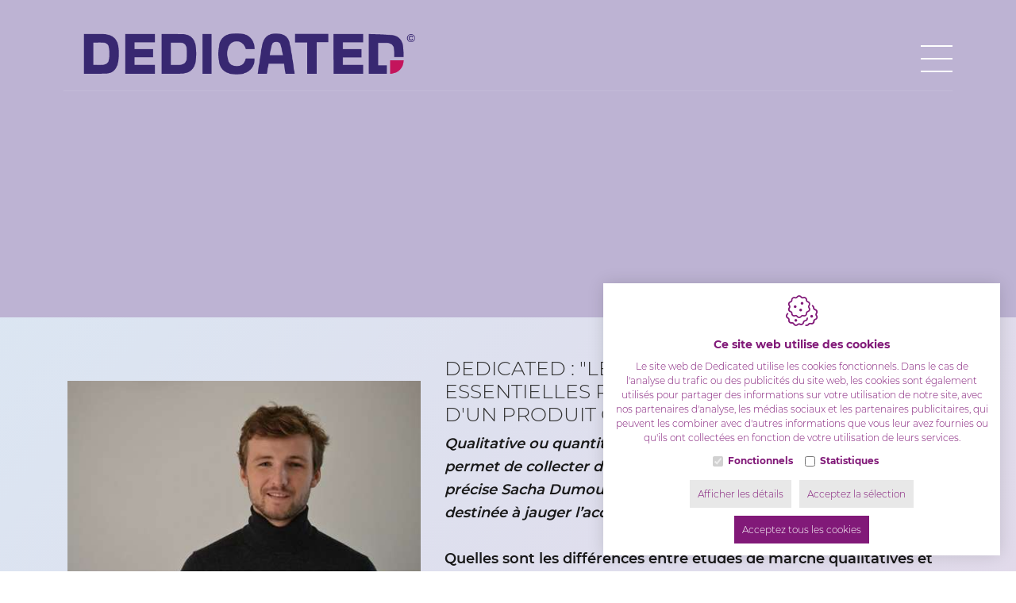

--- FILE ---
content_type: text/html; charset=utf-8
request_url: https://www.dedicated.be/fr/dedicated-les-etudes-de-marche-essentielles-pour-connaitre-l-accueil-d-un-produit-ou-d-un-service
body_size: 16454
content:
<!DOCTYPE html><html lang=fr><head><title>DEDICATED : &quot;Les &#233;tudes de march&#233;, essentielles pour</title><meta charset=utf-8><meta name=viewport content="width=device-width, maximum-scale=5, initial-scale=1"><meta name=description content=" Qualitative ou quantitative, une étude de marché bien pensée permet de collecter des informations utiles et précieuses."><meta property=og:title content="DEDICATED : &#34;Les études de marché, essentielles pour"><meta property=og:url content=https://www.dedicated.be/fr/dedicated-les-etudes-de-marche-essentielles-pour-connaitre-l-accueil-d-un-produit-ou-d-un-service><meta property=og:image content="https://www.dedicated.be/Uploads/Sacha-Photo-Article.jpg?maxwidth=692&amp;maxheight=461&amp;quality=60&amp;mode=pad&amp;scale=both"><link rel=canonical href=https://www.dedicated.be/fr/dedicated-les-etudes-de-marche-essentielles-pour-connaitre-l-accueil-d-un-produit-ou-d-un-service><link rel=alternate href=https://www.dedicated.be/fr/dedicated-les-etudes-de-marche-essentielles-pour-connaitre-l-accueil-d-un-produit-ou-d-un-service hreflang=fr><link rel=alternate href=https://www.dedicated.be/en/dedicated-les-etudes-de-marche-essentielles-pour-connaitre-l-accueil-d-un-produit-ou-d-un-service hreflang=en><link rel=alternate href=https://www.dedicated.be/nl/dedicated-les-etudes-de-marche-essentielles-pour-connaitre-l-accueil-d-un-produit-ou-d-un-service hreflang=nl><link rel=dns-prefetch href=//ajax.googleapis.com><link rel=preconnect href=https://ajax.googleapis.com><link rel=dns-prefetch href=//fonts.googleapis.com><link rel=dns-prefetch href=//fonts.gstatic.com><link rel=preconnect href=https://fonts.googleapis.com><link rel=preconnect href=https://fonts.gstatic.com><link rel=dns-prefetch href=//www.google.com><link rel=preconnect href=//www.google.com><link rel=dns-prefetch href=//www.gstatic.com><link rel=preconnect href=https://www.gstatic.com><link rel="shortcut icon" type=image/x-icon href=/favicon.ico><link rel=apple-touch-icon sizes=180x180 href=/apple-touch-icon.png><link rel=icon type=image/png sizes=32x32 href=/favicon-32x32.png><link rel=icon type=image/png sizes=16x16 href=/favicon-16x16.png><link rel=manifest href=/site.webmanifest><link rel=mask-icon href=/safari-pinned-tab.svg color=#5bbad5><meta name=msapplication-TileColor content=#6b559e><meta name=theme-color content=#ffffff><link rel=preconnect href=//www.googletagmanager.com><link rel=preconnect href=https://www.google-analytics.com><script defer>(function(w,d,s,l,i){w[l]=w[l]||[];w[l].push({'gtm.start':new Date().getTime(),event:'gtm.js'});var f=d.getElementsByTagName(s)[0],j=d.createElement(s),dl=l!='dataLayer'?'&l='+l:'';j.async=true;j.src='https://www.googletagmanager.com/gtm.js?id='+i+dl;f.parentNode.insertBefore(j,f);})(window,document,'script','dataLayer','GTM-NJB8VD5');</script><link rel=preload href="/css/header?v=dbt1_Fvfe1xo71gxCFVpr5ZB9ySTfrn0v30x2iAZUio1" as=style><link rel=preload href="/css/footer?v=-q1eyZk7Ew020R5j8_D7wVPv1TXU8cGswFEt2MFop-s1" as=style><link rel=preload href=/scripts/jquery-3.4.1.min.js as=script><link rel=preload href="/scripts/footer?v=hI_ZNWeKqXD_T3C5Up7S0qesWYS9woHxhkhYJJiw6TA1" as=script><link rel=preload href="https://fonts.googleapis.com/css?family=Khand:500,700|Lato:400&amp;display=swap" as=style crossorigin><link rel=preload href=https://cdn.idcreation.be/Fonts/Icons/visionweb-icons/visionweb-icons.woff2?puxc3j as=font type=font/woff2 crossorigin><link href="/css/header?v=dbt1_Fvfe1xo71gxCFVpr5ZB9ySTfrn0v30x2iAZUio1" rel=stylesheet><link rel=stylesheet href="https://fonts.googleapis.com/css?family=Khand:500,700|Lato:400&amp;display=swap" crossorigin><script>var userAgent=window.navigator.userAgent;if(userAgent.indexOf('MSIE')>-1||userAgent.indexOf('Trident')>-1){window.location.assign('https://www.dedicated.be/'+'Error/NoSupportForIE');}</script><body class=js-body><noscript> <iframe src="https://www.googletagmanager.com/ns.html?id=GTM-NJB8VD5" height=0 width=0 style=display:none;visibility:hidden></iframe> </noscript>  <div id=js-site-loader class="site__loader site-loader loading__screen"> <div class=loading__screen--center> <img src=/Images/loader.svg> </div> </div> <div id=js-site-container class=site__container> <header id=js-header class="site__header header d-print-none"> <div class=container-fluid> <div class="row d-flex header__top"> <div class=col> </div> </div> <div class="header__bottom d-flex justify-content-between"> <div class=logo> <a href=https://www.dedicated.be/fr class=logo__link> <img src=https://www.dedicated.be//images/logo.png class="img-fluid logo__image"> </a> </div> <div class=bottommenu__wrapper> <div class="bottommenu js-menu js-menu-bottommenu"> <div class=w-xxl-100> <div class="d-flex d-xxxl-none burgermenu__header"> <div class="burgermenu__logo col"> <a href=""> <img href=https://www.dedicated.be/fr src=https://www.dedicated.be//images/logo.png class=img-fluid> </a> </div> <div id=js-burgermenu class="d-md-flex d-xxxl-none burgermenu__close col-auto js-burgermenu"> <span class=icon-close></span> </div> </div> </div> <div id=js-topmenu-xs class="topmenu-clone d-md-none"></div> <div class="bottommenu__item col-auto"> <a href=https://www.dedicated.be/fr class="bottommenu__link js-menu-link-dropdown" data-id=1>Home</a> </div> <div class="bottommenu__item col-auto"> <a href=https://www.dedicated.be/fr/etudes-de-marche-sondage-opinions class="bottommenu__link js-menu-link-dropdown" data-id=348>Notre philosophie</a> </div> <div class="bottommenu__item col-auto"> <a href=https://www.dedicated.be/fr/nos-solutions class="bottommenu__link js-menu-link-dropdown" data-id=360>Nos solutions</a> </div> <div class="bottommenu__item col-auto"> <a href=https://www.dedicated.be/fr/actualites-presse class="bottommenu__link js-menu-link-dropdown" data-id=271>Actualit&#233;s - Presse</a> </div> <div class="bottommenu__item col-auto"> <a href=https://www.dedicated.be/fr/equipe class="bottommenu__link js-menu-link-dropdown" data-id=350>&#201;quipe</a> </div> <div class="bottommenu__item col-auto"> <a href=https://www.dedicated.be/fr/contact class="bottommenu__link js-menu-link-dropdown" data-id=100>Contact</a> </div> <div id=js-languages-xs class="languages-clone d-xxxl-none"></div> </div> <div id=js-burgermenu class="d-flex d-xxxl-none burgermenu js-burgermenu"> <div class="burgermenu__bar burgermenu__bar--top"></div> <div class="burgermenu__bar burgermenu__bar--center"></div> <div class="burgermenu__bar burgermenu__bar--bottom"></div> </div> <div class="bottommenu__wrapper--right d-none d-xxxl-flex"> <div class="bottommenu__item col-auto p-0"> <a href="tel:+32 2 344 00 88" class="bottommenu__link js-menu-link-dropdown bottommenu__tel"><div><span class=icon-tel></span><span class=header--scrolled__hide>+32 2 344 00 88</span></div></a> </div> <div class="languages__wrapper d-none d-xl-flex col-auto p-0"> <a id=js-btn-language class="btn__language category-menu__item bottommenu__link text-center" data-toggle=dropdown> <span class=icon-world></span> </a> <div id=js-languages class="languages dropdown-menu"> <a class="languages__link languages__link--active">fr</a> <a class=languages__link href=https://www.dedicated.be/en/dedicated-les-etudes-de-marche-essentielles-pour-connaitre-l-accueil-d-un-produit-ou-d-un-service>en</a> <a class=languages__link href=https://www.dedicated.be/nl/dedicated-les-etudes-de-marche-essentielles-pour-connaitre-l-accueil-d-un-produit-ou-d-un-service>nl</a> </div> </div> </div> </div> </div> </div> </header> <main class=site__main> <div id=js-website-container class=site__contentcontainer> <div class=news__padtop></div> <div class="container container-lg site__contentbackground"> <div class=site__content> <article class="news container"> <div class=row> <div id=js-image-container class=col-lg-5> <span class=news__left> <div class=news__date>09-12-2021</div> <div class=picture-list> <div class="picture-main js-slick-gallery js-slick-productpictureslideshow"> <div> <a href="https://www.dedicated.be/Uploads/Sacha-Photo-Article.jpg?maxwidth=1600&amp;maxheight=900&amp;quality=60&amp;format=jpg&amp;mode=max" class=js-fancybox data-fancybox=product> <img data-finishid="" src="https://www.dedicated.be/Uploads/Sacha-Photo-Article.jpg?maxwidth=480&amp;maxheight=480&amp;quality=60&amp;format=jpg&amp;scale=both" data-image-width=692 data-image-height=461 class=img-fluid> </a> </div> </div> </div> <div class=d-none> <div class="js-single js-slick-productpictureslideshow"> <div> <img data-finishid="" src="https://www.dedicated.be/Uploads/Sacha-Photo-Article.jpg?maxheight=100&amp;quality=60&amp;format=jpg" class=img-fluid> </div> </div> </div> </span> </div> <div class="col news__content"> <h1 class=news__title>DEDICATED : &quot;Les &#233;tudes de march&#233;, essentielles pour conna&#238;tre l&#39;accueil d&#39;un produit ou d&#39;un service&quot;</h1> <div class="blok row"> <div class=col-12> <div modtype=text class="moduleTextContent module"><p><strong><em>Qualitative ou quantitative, une étude de marché bien pensée permet de collecter des informations utiles et précieuses. Comme le précise Sacha Dumoulin, CEO de Dedicated, elle est notamment destinée à jauger l’accueil d’un produit ou d’un service sur le marché.</em></strong><p><strong><em>&nbsp;</em></strong><p><strong>Quelles sont les différences entre études de marché qualitatives et quantitatives ? </strong><p><strong>&nbsp;</strong><p>Sacha Dumoulin : <em>« La principale différence est que l’étude quantitative a pour vocation de créer des données permettant de tirer des conclusions à l’échelle plus globale. L’étude qualitative, elle, recherche davantage à décrire et explorer avec plus de précision. Les finalités et les méthodologies de ces deux approches sont différentes mais se complètent. Lorsqu’elles sont combinées, la méthode qualitative est presque toujours utilisée en première ligne. Elle&nbsp; permet de formuler des hypothèses, des problématiques et même des opportunités que la méthode quantitative&nbsp; tentera de consolider et de valider.»</em><br><p>&nbsp;<p><a href=https://www.dedicated.be/fr/contact><span class=button--site>Une offre, une question ?</span></a><p><strong>&nbsp;</strong><p><strong>À partir de quel moment lance-t-on une étude de marché ?</strong><p><strong></strong><br>Sacha Dumoulin : <em>« Il n’y a pas un moment en particulier, seulement quand le moment se fait sentir&nbsp; ! C’est notamment le cas lorsqu’en tant que directeur des opérations,&nbsp; CEO, manager ou autre, vous vous demandez comment améliorer un service, augmenter la satisfaction de vos clients, booster vos ventes ou, dans un tout&nbsp; autre registre, lorsque vous désirez comprendre l’utilisation, l’utilité ou l’intérêt qu’une population - particulière ou non - peut ou pourrait avoir de vos produits,&nbsp; de vos services, etc. »</em><p>&nbsp;<p><strong>Quelles sont les étapes d’une telle étude ?</strong><p>&nbsp;<p>Sacha Dumoulin . : <em>« Les étapes d’une étude de marché ou d’un sondage d’opinion dépendent du cas d’étude et donc du client. Celles que nous mettons habituellement en&nbsp; place commencent toujours par un ‘kick off meeting’, soit une première rencontre avec le client pour définir précisément ses attentes et ses besoins. La&nbsp; deuxième étape d’une étude de marché c’est la rédaction du questionnaire, véritable clé de voûte de tout le processus – celui-ci doit être le plus élaboré&nbsp; possible car à lui seul, il détermine la réussite d’une étude. La troisième étape d’une étude de marché, et non des moindres, c’est la récolte des données auprès&nbsp; du groupe-cible concerné par l’étude (la population en général ou une cible plus spécifique et restreinte). Une fois les données brutes récoltées, s’en&nbsp; suit l’analyse de ces données. Cette dernière étape aboutit à la rédaction d’un rapport comprenant les clés permettant de répondre aux interrogations de&nbsp; départ. Si de prime à bord, le processus d’une étude de marché semble linéaire, nous sommes convaincus que chaque client mérite un encadrement sur&nbsp; mesure.»</em></div></div> </div> </div> </div> <br> <button type=button class="btn js-back">Retour</button> </article> </div> </div> </div> <div id=js-loading class=loading__screen style=display:none> <div class=loading__screen--center> <img src=/Images/loader.svg> </div> </div> </main> <div class="logoslider container"> <div class="logoslider__title text-center"><h2>ILS NOUS FONT CONFIANCE</h2></div> <div id=js-logoslider class="container-lg slideshow-section"> <div style=vertical-align:top><div class=logoslider__logo><img class=js-logoslider-image data-src="https://www.dedicated.be/Uploads/logos/aginsurance-100x47.png?maxwidth=150&amp;maxheight=150&amp;quality=60&amp;format=jpg"></div></div> <div style=vertical-align:top><div class=logoslider__logo><img class=js-logoslider-image data-src="https://www.dedicated.be/Uploads/logos/Audi-emblem-2016-black-1920x1080-100x56.png?maxwidth=150&amp;maxheight=150&amp;quality=60&amp;format=jpg"></div></div> <div style=vertical-align:top><div class=logoslider__logo><img class=js-logoslider-image data-src="https://www.dedicated.be/Uploads/logos/cbc-logo-100x67.png?maxwidth=150&amp;maxheight=150&amp;quality=60&amp;format=jpg"></div></div> <div style=vertical-align:top><div class=logoslider__logo><img class=js-logoslider-image data-src="https://www.dedicated.be/Uploads/logos/Delhaize-100x100.png?maxwidth=150&amp;maxheight=150&amp;quality=60&amp;format=jpg"></div></div> <div style=vertical-align:top><div class=logoslider__logo><img class=js-logoslider-image data-src="https://www.dedicated.be/Uploads/logos/Group-282.png?maxwidth=150&amp;maxheight=150&amp;quality=60&amp;format=jpg"></div></div> <div style=vertical-align:top><div class=logoslider__logo><img class=js-logoslider-image data-src="https://www.dedicated.be/Uploads/logos/Infrabel-100x16.png?maxwidth=150&amp;maxheight=150&amp;quality=60&amp;format=jpg"></div></div> <div style=vertical-align:top><div class=logoslider__logo><img class=js-logoslider-image data-src="https://www.dedicated.be/Uploads/logos/logo-Police-100x43.png?maxwidth=150&amp;maxheight=150&amp;quality=60&amp;format=jpg"></div></div> <div style=vertical-align:top><div class=logoslider__logo><img class=js-logoslider-image data-src="https://www.dedicated.be/Uploads/logos/MSF-100x46.png?maxwidth=150&amp;maxheight=150&amp;quality=60&amp;format=jpg"></div></div> <div style=vertical-align:top><div class=logoslider__logo><img class=js-logoslider-image data-src="https://www.dedicated.be/Uploads/logos/proximus-100x22.png?maxwidth=150&amp;maxheight=150&amp;quality=60&amp;format=jpg"></div></div> <div style=vertical-align:top><div class=logoslider__logo><img class=js-logoslider-image data-src="https://www.dedicated.be/Uploads/logos/Seat-100x87.png?maxwidth=150&amp;maxheight=150&amp;quality=60&amp;format=jpg"></div></div> <div style=vertical-align:top><div class=logoslider__logo><img class=js-logoslider-image data-src="https://www.dedicated.be/Uploads/logos/Skoda-84x100.png?maxwidth=150&amp;maxheight=150&amp;quality=60&amp;format=jpg"></div></div> <div style=vertical-align:top><div class=logoslider__logo><img class=js-logoslider-image data-src="https://www.dedicated.be/Uploads/logos/total-100x24.png?maxwidth=150&amp;maxheight=150&amp;quality=60&amp;format=jpg"></div></div> <div style=vertical-align:top><div class=logoslider__logo><img class=js-logoslider-image data-src="https://www.dedicated.be/Uploads/SERVIER.jpg?maxwidth=150&amp;maxheight=150&amp;quality=60&amp;format=jpg"></div></div> <div style=vertical-align:top><div class=logoslider__logo><img class=js-logoslider-image data-src="https://www.dedicated.be/Uploads/BOIRON.jpg?maxwidth=150&amp;maxheight=150&amp;quality=60&amp;format=jpg"></div></div> <div style=vertical-align:top><div class=logoslider__logo><img class=js-logoslider-image data-src="https://www.dedicated.be/Uploads/ABP.jpg?maxwidth=150&amp;maxheight=150&amp;quality=60&amp;format=jpg"></div></div> <div style=vertical-align:top><div class=logoslider__logo><img class=js-logoslider-image data-src="https://www.dedicated.be/Uploads/MYLAN.png?maxwidth=150&amp;maxheight=150&amp;quality=60&amp;format=jpg"></div></div> <div style=vertical-align:top><div class=logoslider__logo><img class=js-logoslider-image data-src="https://www.dedicated.be/Uploads/PHARMA-INS.png?maxwidth=150&amp;maxheight=150&amp;quality=60&amp;format=jpg"></div></div> <div style=vertical-align:top><div class=logoslider__logo><img class=js-logoslider-image data-src="https://www.dedicated.be/Uploads/INCYTE.png?maxwidth=150&amp;maxheight=150&amp;quality=60&amp;format=jpg"></div></div> <div style=vertical-align:top><div class=logoslider__logo><img class=js-logoslider-image data-src="https://www.dedicated.be/Uploads/PHARMA-BEL.png?maxwidth=150&amp;maxheight=150&amp;quality=60&amp;format=jpg"></div></div> <div style=vertical-align:top><div class=logoslider__logo><img class=js-logoslider-image data-src="https://www.dedicated.be/Uploads/SANOFI.png?maxwidth=150&amp;maxheight=150&amp;quality=60&amp;format=jpg"></div></div> <div style=vertical-align:top><div class=logoslider__logo><img class=js-logoslider-image data-src="https://www.dedicated.be/Uploads/ABBVOE.png?maxwidth=150&amp;maxheight=150&amp;quality=60&amp;format=jpg"></div></div> <div style=vertical-align:top><div class=logoslider__logo><img class=js-logoslider-image data-src="https://www.dedicated.be/Uploads/SKODA.png?maxwidth=150&amp;maxheight=150&amp;quality=60&amp;format=jpg"></div></div> <div style=vertical-align:top><div class=logoslider__logo><img class=js-logoslider-image data-src="https://www.dedicated.be/Uploads/TO-YOTA.png?maxwidth=150&amp;maxheight=150&amp;quality=60&amp;format=jpg"></div></div> <div style=vertical-align:top><div class=logoslider__logo><img class=js-logoslider-image data-src="https://www.dedicated.be/Uploads/WHYTE.jpg?maxwidth=150&amp;maxheight=150&amp;quality=60&amp;format=jpg"></div></div> <div style=vertical-align:top><div class=logoslider__logo><img class=js-logoslider-image data-src="https://www.dedicated.be/Uploads/VW.png?maxwidth=150&amp;maxheight=150&amp;quality=60&amp;format=jpg"></div></div> <div style=vertical-align:top><div class=logoslider__logo><img class=js-logoslider-image data-src="https://www.dedicated.be/Uploads/PORSCHE.jpg?maxwidth=150&amp;maxheight=150&amp;quality=60&amp;format=jpg"></div></div> <div style=vertical-align:top><div class=logoslider__logo><img class=js-logoslider-image data-src="https://www.dedicated.be/Uploads/SANOFI-1.png?maxwidth=150&amp;maxheight=150&amp;quality=60&amp;format=jpg"></div></div> <div style=vertical-align:top><div class=logoslider__logo><img class=js-logoslider-image data-src="https://www.dedicated.be/Uploads/SEAT.png?maxwidth=150&amp;maxheight=150&amp;quality=60&amp;format=jpg"></div></div> <div style=vertical-align:top><div class=logoslider__logo><img class=js-logoslider-image data-src="https://www.dedicated.be/Uploads/D2FI.jpg?maxwidth=150&amp;maxheight=150&amp;quality=60&amp;format=jpg"></div></div> <div style=vertical-align:top><div class=logoslider__logo><img class=js-logoslider-image data-src="https://www.dedicated.be/Uploads/AUTO.png?maxwidth=150&amp;maxheight=150&amp;quality=60&amp;format=jpg"></div></div> <div style=vertical-align:top><div class=logoslider__logo><img class=js-logoslider-image data-src="https://www.dedicated.be/Uploads/DIETEREN.png?maxwidth=150&amp;maxheight=150&amp;quality=60&amp;format=jpg"></div></div> <div style=vertical-align:top><div class=logoslider__logo><img class=js-logoslider-image data-src="https://www.dedicated.be/Uploads/ECOLP.gif?maxwidth=150&amp;maxheight=150&amp;quality=60&amp;format=jpg"></div></div> <div style=vertical-align:top><div class=logoslider__logo><img class=js-logoslider-image data-src="https://www.dedicated.be/Uploads/FINANCE.png?maxwidth=150&amp;maxheight=150&amp;quality=60&amp;format=jpg"></div></div> <div style=vertical-align:top><div class=logoslider__logo><img class=js-logoslider-image data-src="https://www.dedicated.be/Uploads/FWB.png?maxwidth=150&amp;maxheight=150&amp;quality=60&amp;format=jpg"></div></div> <div style=vertical-align:top><div class=logoslider__logo><img class=js-logoslider-image data-src="https://www.dedicated.be/Uploads/PS.png?maxwidth=150&amp;maxheight=150&amp;quality=60&amp;format=jpg"></div></div> <div style=vertical-align:top><div class=logoslider__logo><img class=js-logoslider-image data-src="https://www.dedicated.be/Uploads/CONCERTES.png?maxwidth=150&amp;maxheight=150&amp;quality=60&amp;format=jpg"></div></div> <div style=vertical-align:top><div class=logoslider__logo><img class=js-logoslider-image data-src="https://www.dedicated.be/Uploads/COFIDIS.png?maxwidth=150&amp;maxheight=150&amp;quality=60&amp;format=jpg"></div></div> <div style=vertical-align:top><div class=logoslider__logo><img class=js-logoslider-image data-src="https://www.dedicated.be/Uploads/CARPASS.png?maxwidth=150&amp;maxheight=150&amp;quality=60&amp;format=jpg"></div></div> <div style=vertical-align:top><div class=logoslider__logo><img class=js-logoslider-image data-src="https://www.dedicated.be/Uploads/BRU.png?maxwidth=150&amp;maxheight=150&amp;quality=60&amp;format=jpg"></div></div> <div style=vertical-align:top><div class=logoslider__logo><img class=js-logoslider-image data-src="https://www.dedicated.be/Uploads/BeWapp.png?maxwidth=150&amp;maxheight=150&amp;quality=60&amp;format=jpg"></div></div> <div style=vertical-align:top><div class=logoslider__logo><img class=js-logoslider-image data-src="https://www.dedicated.be/Uploads/AWEX.png?maxwidth=150&amp;maxheight=150&amp;quality=60&amp;format=jpg"></div></div> <div style=vertical-align:top><div class=logoslider__logo><img class=js-logoslider-image data-src="https://www.dedicated.be/Uploads/Glutton.png?maxwidth=150&amp;maxheight=150&amp;quality=60&amp;format=jpg"></div></div> <div style=vertical-align:top><div class=logoslider__logo><img class=js-logoslider-image data-src="https://www.dedicated.be/Uploads/FABIAC.png?maxwidth=150&amp;maxheight=150&amp;quality=60&amp;format=jpg"></div></div> <div style=vertical-align:top><div class=logoslider__logo><img class=js-logoslider-image data-src="https://www.dedicated.be/Uploads/HUB.png?maxwidth=150&amp;maxheight=150&amp;quality=60&amp;format=jpg"></div></div> <div style=vertical-align:top><div class=logoslider__logo><img class=js-logoslider-image data-src="https://www.dedicated.be/Uploads/INTERREG.png?maxwidth=150&amp;maxheight=150&amp;quality=60&amp;format=jpg"></div></div> <div style=vertical-align:top><div class=logoslider__logo><img class=js-logoslider-image data-src="https://www.dedicated.be/Uploads/PETIT-RIEN.png?maxwidth=150&amp;maxheight=150&amp;quality=60&amp;format=jpg"></div></div> <div style=vertical-align:top><div class=logoslider__logo><img class=js-logoslider-image data-src="https://www.dedicated.be/Uploads/UNAMUR.png?maxwidth=150&amp;maxheight=150&amp;quality=60&amp;format=jpg"></div></div> <div style=vertical-align:top><div class=logoslider__logo><img class=js-logoslider-image data-src="https://www.dedicated.be/Uploads/ULB.png?maxwidth=150&amp;maxheight=150&amp;quality=60&amp;format=jpg"></div></div> <div style=vertical-align:top><div class=logoslider__logo><img class=js-logoslider-image data-src="https://www.dedicated.be/Uploads/UCL.png?maxwidth=150&amp;maxheight=150&amp;quality=60&amp;format=jpg"></div></div> <div style=vertical-align:top><div class=logoslider__logo><img class=js-logoslider-image data-src="https://www.dedicated.be/Uploads/UNI-AIX.png?maxwidth=150&amp;maxheight=150&amp;quality=60&amp;format=jpg"></div></div> </div> </div> <footer class="site__footer footer d-print-none"> <div class="container container-lg footer__container"> <div class="row footer__content"> <div class="col footer__col"> <img src=https://www.dedicated.be//images/logo-footer.png alt=Dedicated class="img-fluid footer__logo logo__image"> <div class="d-none d-md-flex flex-column"> <section class="section section__newsletter newsletter"> <div class=newsletter__content> <h2 class=logoAbove>Newsletter</h2> <form action=/svc/fr/Page/SubscribeNewsletter defaultbutton=js-btn-newsletter id=js-newsletter-form method=post> <div class=js-form-container> <div class=inputcontainer> <input name=__RequestVerificationToken type=hidden value=lLrtHIPc4vtzw6zlNufZL4C35cri0ptOs7nOrMTPx_v4zPlZyxOPKqTjM8iIg2Q8YB6OJSX73MLyAc4FEW5bM3c7rbA0mrH7CV0fPQ0ELbU1> <input autocomplete=email class=input__field data-val=true data-val-email="Veuillez entrer une adresse e-mail valide." data-val-regex="Veuillez entrer une adresse e-mail valide." data-val-regex-pattern="^(?:[a-zA-Z0-9.!#$%&amp;'*+\/=?^_`{|}~-]|[^\u0000-\u007F])+@(?:[a-zA-Z0-9]|[^\u0000-\u007F])(?:(?:[a-zA-Z0-9-]|[^\u0000-\u007F]){0,61}(?:[a-zA-Z0-9]|[^\u0000-\u007F]))?(?:\.(?:[a-zA-Z0-9]|[^\u0000-\u007F])(?:(?:[a-zA-Z0-9-]|[^\u0000-\u007F]){0,61}(?:[a-zA-Z0-9]|[^\u0000-\u007F]))?)+$" data-val-required=* id=Newsletter_Email name=Newsletter.Email placeholder=E-mail type=text> <button type=submit id=js-btn-newsletter class="btn icon-arrow-right"> </button> </div> <div id=js-newsletter-recaptcha class="form__g-recaptcha d-none"></div> <div class="form__recaptcha js-recaptcha d-none">Ce site est protégé par reCAPTCHA. Les <a href=https://policies.google.com/privacy target=_blank rel=noopener>règles de confidentialité</a> et les <a href=https://policies.google.com/terms target=_blank rel=noopener>conditions d'utilisation</a> de Google s'appliquent.</div> </div> <div id=js-message-container style=display:none><span id=js-message class=alert></span></div> </form> </div> </section> <a href=https://survey.dedicated.be/EPANEL2023/Ethnos.dll target=_blank class="btn btn-secondary w-100 d-none d-md-flex">Rejoignez notre panel</a> </div> </div> <div class="col footer__col d-none d-xxxl-flex"></div> <div class="col footer__col"> <label class=footer__title>Plan du site</label> <ul class=sitemap><li class=sitemap__item> <a class=sitemap__link href=https://www.dedicated.be/fr>Home</a>  <li class=sitemap__item> <a class=sitemap__link href=https://www.dedicated.be/fr/etudes-de-marche-sondage-opinions>Notre philosophie</a>  <li class=sitemap__item> <a class=sitemap__link href=https://www.dedicated.be/fr/nos-solutions>Nos solutions</a>  <li class=sitemap__item> <a class=sitemap__link href=https://www.dedicated.be/fr/actualites-presse>Actualit&#233;s - Presse</a>  <li class=sitemap__item> <a class=sitemap__link href=https://www.dedicated.be/fr/equipe>&#201;quipe</a>  <li class=sitemap__item> <a class=sitemap__link href=https://www.dedicated.be/fr/contact>Contact</a> </ul> </div> <div class="col footer__col"> <label class=footer__title>Si&#232;ge social et d’exploitation</label> <address itemscope itemtype=http://schema.org/Organization class=contactinfo> <div itemprop=name class="contactinfo__label contactinfo__label--company">Dedicated</div> <div itemscope itemtype=http://schema.org/PostalAddress> <div itemprop=streetAddress class=contactinfo__label>Rue Middelbourg 64b</div> <div><span itemprop=postalCode class=contactinfo__label>1170</span> <span itemprop=addressLocality class=contactinfo__label>Watermael-Boitsfort</span></div> <div itemprop=addressCountry class=contactinfo__label>Belgique</div> </div> <br> <div class=contactinfo__label>T.: <a itemprop=telephone class=contactinfo__link href="tel:+32 2 344 00 88">+32 2 344 00 88</a></div> <div class=contactinfo__label><span class=contactinfo__label>E.:</span> <span itemprop=email> <span class="js-email email" data-user=info data-domain=dedicated data-toplevel=be></span> </span></div> </address> </div> <div class="col footer__col"> <address itemscope itemtype=http://schema.org/Organization class=contactinfo> <label class=footer__title>Call center</label> <div class=contactinfo__label><span class=contactinfo__label>E.: </span> <span itemprop=email> <span class="js-email email" data-user=ccenter data-domain=dedicated data-toplevel=be></span> </span></div> <br> <label class=footer__title>Demandes d’offre</label> <div class=contactinfo__label><span class=contactinfo__label>Sacha Dumoulin </span></div> <div class=contactinfo__label><span class=contactinfo__label>E.: </span> <span itemprop=email> <span class="js-email email" data-user=sdumoulin data-domain=dedicated data-toplevel=be></span> </span></div> </address> <br> <div id=js-social class="social js-social"> <div id=js-social-wrapper class="social__wrapper js-social-wrapper"> <a href=# target=_blank rel=noopener class="social__link js-social-link social__link--facebook"> <span class=icon-facebook></span> </a> <a href=# target=_blank rel=noopener class="social__link js-social-link social__link--linkedin"> <span class=icon-linkedin></span> </a> <a href=# target=_blank rel=noopener class="social__link js-social-link social__link--instagram"> <span class=icon-instagram></span> </a> </div> </div> </div> <div class="d-flex d-md-none newsletter-m flex-column"> <section class="section section__newsletter newsletter"> <div class=newsletter__content> <h2 class=logoAbove>Newsletter</h2> <form action=/svc/fr/Page/SubscribeNewsletter defaultbutton=js-btn-newsletter id=js-newsletter-form method=post> <div class=js-form-container> <div class=inputcontainer> <input name=__RequestVerificationToken type=hidden value=y6YvzQy6Km6njam_SSBHoQ0D36v65WW1p_1UcTWP5x7wbbRl09RJY9G0RKO9LYhjas5bH6HgGoolGBaRdwdlri53zAJufRycXkwXrqYNEco1> <input autocomplete=email class=input__field data-val=true data-val-email="Veuillez entrer une adresse e-mail valide." data-val-regex="Veuillez entrer une adresse e-mail valide." data-val-regex-pattern="^(?:[a-zA-Z0-9.!#$%&amp;'*+\/=?^_`{|}~-]|[^\u0000-\u007F])+@(?:[a-zA-Z0-9]|[^\u0000-\u007F])(?:(?:[a-zA-Z0-9-]|[^\u0000-\u007F]){0,61}(?:[a-zA-Z0-9]|[^\u0000-\u007F]))?(?:\.(?:[a-zA-Z0-9]|[^\u0000-\u007F])(?:(?:[a-zA-Z0-9-]|[^\u0000-\u007F]){0,61}(?:[a-zA-Z0-9]|[^\u0000-\u007F]))?)+$" data-val-required=* id=Newsletter_Email name=Newsletter.Email placeholder=E-mail type=text> <button type=submit id=js-btn-newsletter class="btn icon-arrow-right"> </button> </div> <div id=js-newsletter-recaptcha class="form__g-recaptcha d-none"></div> <div class="form__recaptcha js-recaptcha d-none">Ce site est protégé par reCAPTCHA. Les <a href=https://policies.google.com/privacy target=_blank rel=noopener>règles de confidentialité</a> et les <a href=https://policies.google.com/terms target=_blank rel=noopener>conditions d'utilisation</a> de Google s'appliquent.</div> </div> <div id=js-message-container style=display:none><span id=js-message class=alert></span></div> </form> </div> </section> <a href=https://survey.dedicated.be/EPANEL2023/Ethnos.dll target=_blank class="btn btn-secondary w-100 d-flex d-md-none">Rejoignez notre panel</a> </div> </div> </div> <div class=footer--extra> <div class="container container-lg footer__container"> <div class="row footer__content"> <div class="col text-center"> <div class=extra-info> <span class=extra-info__item><a class=extra-info__link href=https://www.dedicated.be/fr/politique-en-matiere-de-cookies>Politique en mati&#232;re de cookies</a></span> <span class=extra-info__item><a class=extra-info__link href=https://www.dedicated.be/fr/politique-de-confidentialite>Politique de confidentialit&#233;</a></span> <span class=extra-info__item><a class=extra-info__link href=https://www.dedicated.be/fr/plan-du-site>Plan du site</a></span> <span class=extra-info__item> <a class=extra-info__link href="https://www.idcreation.be/fr/" target=_blank rel=noopener>Conception du site web par IDcreation 2023</a> </span> </div> </div> </div> </div> </div> </footer> <a id=js-button-top class=btn__top><span class=icon-arrow-up></span></a> </div> <div id=js-gdpr class="gdpr gdpr--closed" data-show=true> <input type=hidden id=js-gdpr-cookie-expiry value=2027-01-20> <div class=gdpr__wrapper> <div class=gdpr__icon> <span class=icon-cookie></span> </div> <div class=gdpr__content> <span class=gdpr__content__title>Ce site web utilise des cookies</span> <span>Le site web de Dedicated utilise les cookies fonctionnels. Dans le cas de l'analyse du trafic ou des publicités du site web, les cookies sont également utilisés pour partager des informations sur votre utilisation de notre site, avec nos partenaires d'analyse, les médias sociaux et les partenaires publicitaires, qui peuvent les combiner avec d'autres informations que vous leur avez fournies ou qu'ils ont collectées en fonction de votre utilisation de leurs services.</span> <div class=gdpr__choices> <div> <input type=checkbox id=js-gdpr-functional disabled checked> <label for=js-gdpr-functional>Fonctionnels</label> </div> <div> <input type=checkbox id=js-gdpr-statistics> <label for=js-gdpr-statistics>Statistiques</label> </div> </div> </div> <div class="gdpr__buttons js-gdpr-buttons-detail)"> <div id=js-gdpr-info class="gdpr__action gdpr__action--info"> <span class=gdpr__showdetails>Afficher les détails</span> <span class=gdpr__hidedetails>Cacher les détails</span> </div> <a id=js-gdpr-accept class="gdpr__action gdpr__action--acceptselection">Acceptez la sélection</a> <a id=js-gdpr-accept-all class="gdpr__action gdpr__action--acceptall">Acceptez tous les cookies</a> </div> <div class="gdpr__details js-gdpr-details" style=display:none> <div style=display:flex> <div class="js-gdpr-tab gdpr__tab gdpr__tab--selected js-toggle-gdpr-block" data-type=about> <span>À propos des cookies</span> </div> <div class="js-gdpr-tab gdpr__tab js-toggle-gdpr-block" data-type=declaration> <span>Explication des cookies</span> </div> </div> <div class="gdpr__block js-gdpr-block js-gdpr-about"> <span>Les cookies sont des petits fichiers de données ou de texte qui sont installés sur votre ordinateur ou appareil mobile lorsque vous visitez un site web ou utilisez une application (mobile). Le fichier cookie contient un code unique avec lequel votre navigateur peut être reconnu par le site web ou l'application web pendant la visite. au service en ligne ou lors de visites répétées consécutives. Des cookies peuvent être placés par le serveur du site web ou de l'application que vous visitez, mais également par des serveurs tiers qui peuvent ou non fonctionner avec ce site web ou cette application.<br><br>Les cookies rendent généralement l'interaction entre le visiteur et le site web ou l'application plus facile et plus rapide et aident le visiteur à naviguer entre les différentes parties d'un site web ou d'une application.<br><br>La législation exige que des cookies peuvent être installés sur votre appareil s'ils sont nécessaires au bon fonctionnement de ce site web. Votre consentement est requis pour placer tous les autres types de cookies. Vous pouvez modifier vos préférences ou retirer votre accord à tout moment via la déclaration relative aux cookies sur notre site web.<br>Grâce à notre politique de confidentialité, vous trouverez des informations sur la façon dont nous traitons vos données personnelles.<br><br><a href=https://www.dedicated.be/fr/politique-en-matiere-de-cookies>Politique en matière de cookies</a>&nbsp;-&nbsp;<a href=https://www.dedicated.be/fr/politique-de-confidentialite>Politique de confidentialité</a></span> </div> <div class="gdpr__block gdpr__block--declaration js-gdpr-block js-gdpr-declaration" style=display:none> <div class=gdpr__block__subtabs> <div class="js-gdpr-subtab gdpr__subtab gdpr__subtab--selected js-toggle-gdpr-category" data-type=functional> <span>Fonctionnels</span> </div> <div class="js-gdpr-subtab gdpr__subtab js-toggle-gdpr-category" data-type=statistics> <span>Statistiques</span> </div> </div> <div class=gdpr__block__categoryblock> <div class="js-gdpr-categoryblock js-gdpr-categoryblock-functional"> <div class=gdpr__categoryinfo> <span>Les cookies fonctionnels aident à rendre un site web utilisable en fournissant des fonctions de base telles que la navigation sur les pages et en permettant l'accès à des parties sécurisées de celui-ci. Le site web ne peut pas fonctionner correctement sans ces cookies.</span> </div> <div class=js-gdpr-loading style=text-align:center> <img src=/Images/loading_small.gif> </div> <div class="gdpr__cookielist js-gdpr-cookielist" style=display:none> <table style=min-width:100%><thead><tr><th><b><span>Nom</span></b><th style=min-width:130px><b><span>Rôle du</span></b><th><b><span>Site web</span></b><th><b><span>Placé par</span></b><th class=js-gdpr-datarecievedby><b><span>Destinataire des données</span></b><th><b><span>Validité</span></b><tbody class=js-gdpr-cookielist-functional></table> </div> </div> <div class="js-gdpr-categoryblock js-gdpr-categoryblock-statistics" style=display:none> <div class=gdpr__categoryinfo> <span>Les cookies de statistiques aident les propriétaires de sites web à comprendre comment les visiteurs interagissent avec leur site en collectant et en signalant des informations de manière anonyme.</span> </div> <div class=js-gdpr-loading style=text-align:center> <img src=/Images/loading_small.gif> </div> <div class="gdpr__cookielist js-gdpr-cookielist" style=display:none> <table style=min-width:100%><thead><tr><th><b><span>Nom</span></b><th style=min-width:130px><b><span>Rôle du</span></b><th><b><span>Site web</span></b><th><b><span>Placé par</span></b><th class=js-gdpr-datarecievedby><b><span>Destinataire des données</span></b><th><b><span>Validité</span></b><tbody class=js-gdpr-cookielist-statistics></table> </div> </div> </div> </div> </div> </div> </div><script src=/scripts/jquery-3.4.1.min.js></script><script src="/scripts/footer?v=hI_ZNWeKqXD_T3C5Up7S0qesWYS9woHxhkhYJJiw6TA1" defer></script><script defer>var headerController={submitting:false,initialize:function(){$(document.body).on('click','#js-dropdown-account',function(){$('#js-dropdown-account-content').toggleClass('dropdown-content--visible');$('.js-overlay-menu').addClass('is-visible');});$('#js-dropdown-wishlist').hover(function(){$('#js-dropdown-account-content').removeClass('dropdown-content--visible');});$('#js-header-button').hover(function(){$('#js-dropdown-account-content').removeClass('dropdown-content--visible');});$('.js-trigger-list').on('click',function(){if($(this).hasClass('is-open')){$(this).removeClass('is-open');}
else{$('.js-trigger-list').removeClass('is-open');$(this).addClass('is-open');$(this).parents('.js-listitem').find('> .js-trigger-list').addClass('is-open');}});},showHideHeader:function(){var c,currentScrollTop=0,$header=$('#js-header'),headerHeight=$header.outerHeight(true);$(window).on("scroll",function(){var a=$(window).scrollTop();var b=$header.height();currentScrollTop=a;if(c<currentScrollTop&&a>b){$header.addClass("is-hidden");}else if(c>currentScrollTop&&!(a<=b)){$header.removeClass("is-hidden");}
c=currentScrollTop;});}};$(function(){headerController.initialize();});$(window).on('scroll',function(){headerController.showHideHeader();})</script><script defer>var searchFormController={keys:{'enterKey':13},submitting:false,selector:'',initialize:function(selector){this.selector=selector;$(this.selector).on('keypress',function(e){searchFormController.keypress($(this),e)});$(this.selector).on('submit',function(e){searchFormController.submit($(this),e)});$('#js-search-toggle').on('click',function(){searchFormController.toggleSearch()});$(window).on('click',function(event){if(!$(event.target).closest('#js-search').length){$("#js-search-toggle").removeClass("search__toggle--expanded");$("#js-search .js-search-input").removeClass("search__input--expanded");}});},keypress:function(form,e){if(e.which==this.keys.enterKey){var defaultButtonID=form.attr('defaultbutton');form.find('.'+defaultButtonID).click();return false;}},submit:function(form,e){e.preventDefault();form.validate();if(form.valid()){if(!this.submitting){this.submitting=true;$('#js-loading').fadeIn(300);$.ajax({context:this,method:form.attr('method'),url:form.attr('action'),data:form.serialize(),success:function(response){searchFormController.success(response)},error:function(xmlHttpRequest,textStatus,errorThrown){searchFormController.error(xmlHttpRequest,textStatus,errorThrown)}});}}},success:function(response){if(response){if(response.success==true){if(response.data.redirect!=undefined&&response.data.redirect!=null)
window.location.assign(response.data.redirect);else{popupController.handleError(response);this.submitting=false;$('#js-loading').fadeOut(300);}}
else{popupController.handleError(response);this.submitting=false;$('#js-loading').fadeOut(300);}}
else{popupController.handleError(response);this.submitting=false;$('#js-loading').fadeOut(300);}},error:function(xmlHttpRequest,textStatus,errorThrown){popupController.handleError();this.submitting=false;$('#js-loading').fadeOut(300);},toggleSearch:function(){$("#js-search-toggle").addClass("search__toggle--expanded");$("#js-search .js-search-input").addClass("search__input--expanded")}};$(function(){searchFormController.initialize('#js-search-form');});</script><script defer>var newsletterFormController={keys:{'enterKey':13},submitting:false,selector:'',recaptchaInitialized:false,recaptchaWidget:'',initialize:function(selector){this.selector=selector;$(this.selector).on('keypress',function(e){newsletterFormController.keypress($(this),e)});$(this.selector).on('submit',function(e){newsletterFormController.validate($(this),e)});if(isInViewport(document.querySelector(this.selector))){newsletterFormController.init.recaptchascript();}
$(window).on('resize scroll',function(){if(!newsletterFormController.recaptchaInitialized&&isInViewport(document.querySelector(newsletterFormController.selector))){newsletterFormController.init.recaptchascript();}});},init:{recaptchascript:function(){siteController.init.recaptchascript(newsletterFormController_recaptcha_init);},recaptcha:function(){newsletterFormController.recaptchaInitialized=true;newsletterFormController.recaptchaWidget=grecaptcha.render('js-newsletter-recaptcha',{'sitekey':'6LdF49oiAAAAAKYxSDIEU_kAbzhpqYvq3a2z78Gs','callback':newsletterFormController_recaptcha_callback,'expired-callback':newsletterFormController_recaptcha_expired_callback,'error-callback':newsletterFormController_recaptcha_error_callback,'size':'invisible','badge':'inline'});}},keypress:function(form,e){if(e.which==this.keys.enterKey){var defaultButtonID=form.attr('defaultbutton');form.find('.'+defaultButtonID).click();return false;}},validate:function(form,e){e.preventDefault();form.validate();if(form.valid()){if(!this.submitting){this.submitting=false;$('#js-loading').fadeIn(300);this.validateRecaptcha();}}},validateRecaptcha:function(){if(!this.recaptchaInitialized)this.init.recaptcha();grecaptcha.execute(this.recaptchaWidget);},parseRecaptcha:function(){var reCaptchaErrors=new Array();var recaptchaControls=$(this.selector).find('.g-recaptcha-response');for(var recaptchaControlIndex=0;recaptchaControlIndex<recaptchaControls.length;recaptchaControlIndex++){var recaptchaControl=$(recaptchaControls[recaptchaControlIndex]);var recaptchaResult=recaptchaControl.val();if(!recaptchaResult||recaptchaResult.trim()==''){reCaptchaErrors.push('mandatory recaptcha '+recaptchaControl.attr('name')+' invalid.');recaptchaControl.addClass('input-validation-error');}
else{recaptchaControl.removeClass('input-validation-error');}}
if(reCaptchaErrors.length>0){var message='';if(reCaptchaErrors.length>0){message+='Le captcha n&#39;est pas valide.<br />';}
$(this.selector).find('.js-message').addClass('alert-danger').html(message).show();this.submitting=false;$('#js-loading').fadeOut(300);}
else{this.submit($(this.selector));}},submit:function(form,e){$.ajax({context:this,method:form.attr('method'),url:form.attr('action'),data:form.serialize(),success:function(response){newsletterFormController.success(response)},error:function(xmlHttpRequest,textStatus,errorThrown){newsletterFormController.error(xmlHttpRequest,textStatus,errorThrown)}});},success:function(response){if(response){if(response.success==true){$(this.selector).find('.js-form-container').hide();$(this.selector).find('#js-message-container').show().find('#js-message').addClass('alert-success').html(response.description);}
else{$(this.selector).find('.js-form-container').show();$(this.selector).find('#js-message-container').show().find('#js-message').addClass('alert-danger').html(response.description);}}
else popupController.handleError(response);this.submitting=false;$('#js-loading').fadeOut(300);},error:function(xmlHttpRequest,textStatus,errorThrown){popupController.handleError();this.submitting=false;$('#js-loading').fadeOut(300);}};function newsletterFormController_recaptcha_init(){newsletterFormController.init.recaptcha();}
function newsletterFormController_recaptcha_callback(){newsletterFormController.parseRecaptcha();}
function newsletterFormController_recaptcha_expired_callback(){}
function newsletterFormController_recaptcha_error_callback(){newsletterFormController.submitting=false;$('#js-loading').fadeOut(300);}
$(function(){newsletterFormController.initialize('#js-newsletter-form');});</script><script defer>var gdprController={submitting:false,hasPreferences:'False',hasStatistics:'True',hasMarketing:'False',acceptPreferences:false,acceptStatistics:false,acceptMarketing:false,cookieName:'dedicated',cookieDomain:'dedicated.be',cookiesLoaded:false,shortHeight:false,initialize:function(selector){this.selector=selector;$(document.body).on('click','#js-gdpr-acknowledge',function(e){gdprController.accept(false)});$(document.body).on('click','#js-gdpr-accept-all',function(e){gdprController.acceptAll(true)});$(document.body).on('click','#js-gdpr-accept',function(e){gdprController.accept(false)});$(document.body).on('click','#js-gdpr-info',function(e){gdprController.toggleDetails()});$(document.body).on('click','.js-toggle-gdpr-block',function(e){gdprController.toggleBlock($(this))});$(document.body).on('click','.js-toggle-gdpr-category',function(e){gdprController.toggleCategory($(this))});$(document.body).on('click','.js-gdpr-show',function(e){gdprController.show()});window.dataLayer=window.dataLayer||[{'attributes':{'language':'fr'}}];if($(window).width()<768){if($(this.selector).outerHeight(true)>$(window).height()){$(this.selector).addClass('gdpr--fullheight');this.shortHeight=true;}}
var deleteCategories="";var cookiePreferences=this.getCookie(this.cookieName+'-accept-preferences');var cookieStatistics=this.getCookie(this.cookieName+'-accept-statistics');var cookieMarketing=this.getCookie(this.cookieName+'-accept-marketing');if(this.hasPreferences=="True"){if(cookiePreferences=='accept')
this.acceptPreferences=true;}else if(cookiePreferences!=""){this.deleteCookie(this.cookieName+"-accept-preferences","");deleteCategories+="preferences;";}
if(this.hasStatistics=="True"){if(cookieStatistics=='accept')
this.acceptStatistics=true;}else if(cookieStatistics!=""){this.deleteCookie(this.cookieName+"-accept-statistics","");deleteCategories+="statistics;";}
if(this.hasMarketing=="True"){if(cookieMarketing=='accept')
this.acceptMarketing=true;}else if(cookieMarketing!=""){this.deleteCookie(this.cookieName+"-accept-marketing","");deleteCategories+="marketing;";}
if(this.acceptStatistics||this.acceptMarketing)
this.pushConsent(this.acceptStatistics,this.acceptMarketing);if(deleteCategories!=''){$.ajax({context:this,method:'GET',url:'/svc/fr/page/getcookiesbycategory',data:{'languageid':2,'categorylist':deleteCategories},success:function(response){gdprController.success(response)},error:function(xmlHttpRequest,textStatus,errorThrown){gdprController.error(xmlHttpRequest,textStatus,errorThrown)}});}
if($(this.selector).attr('data-show')=="true")this.show();},show:function(){$(this.selector).removeClass('gdpr--closed');},hide:function(){$('#js-gdpr').addClass('gdpr--closed');},acceptAll:function(){var delay=false;if($('#js-gdpr-preferences').length>0&&!$('#js-gdpr-preferences').is(':checked')){delay=true;}
if($('#js-gdpr-statistics').length>0&&!$('#js-gdpr-statistics').is(':checked')){delay=true;}
if($('#js-gdpr-marketing').length>0&&!$('#js-gdpr-marketing').is(':checked')){delay=true;}
$('#js-gdpr-preferences').prop('checked',true);$('#js-gdpr-statistics').prop('checked',true);$('#js-gdpr-marketing').prop('checked',true);this.accept(delay);},accept:function(delay){this.acceptPreferences=$('#js-gdpr-preferences').is(':checked');this.acceptStatistics=$('#js-gdpr-statistics').is(':checked');this.acceptMarketing=$('#js-gdpr-marketing').is(':checked');var expirydate=new Date($('#js-gdpr-cookie-expiry').val()).toUTCString();this.setCookie(this.cookieName+'-accept-cookies','accept','',expirydate);if(this.acceptPreferences)
this.setCookie(this.cookieName+'-accept-preferences','accept','',expirydate);else if($('#js-gdpr-preferences').length>0)
this.setCookie(this.cookieName+'-accept-preferences','refuse','',expirydate);if(this.acceptStatistics)
this.setCookie(this.cookieName+'-accept-statistics','accept','',expirydate);else if($('#js-gdpr-statistics').length>0)
this.setCookie(this.cookieName+'-accept-statistics','refuse','',expirydate);if(this.acceptMarketing)
this.setCookie(this.cookieName+'-accept-marketing','accept','',expirydate);else if($('#js-gdpr-marketing').length>0)
this.setCookie(this.cookieName+'-accept-marketing','refuse','',expirydate);this.submit();this.pushConsent(this.acceptStatistics,this.acceptMarketing);if(delay)setTimeout(this.hide,350);else this.hide();},submit:function(){if(!this.submitting){this.submitting=true;var deleteCategories='';if(!this.acceptPreferences&&$('#js-gdpr-preferences').length>0)deleteCategories+='preferences;';if(!this.acceptStatistics&&$('#js-gdpr-statistics').length>0)deleteCategories+='statistics;';if(!this.acceptMarketing&&$('#js-gdpr-marketing').length>0)deleteCategories+='marketing;';if(deleteCategories!=''){$.ajax({context:this,method:'GET',url:'/svc/fr/page/getcookiesbycategory',data:{'languageid':2,'categorylist':deleteCategories},success:function(response){gdprController.success(response)},error:function(xmlHttpRequest,textStatus,errorThrown){gdprController.error(xmlHttpRequest,textStatus,errorThrown)}});}
else{this.submitting=false;}}},success:function(response){if(response&&response.success==true){if(response.data.cookies){for(var i=0;i<response.data.cookies.length;i++){var cookie=response.data.cookies[i];var name=cookie.Name.replace('{cookiename}',this.cookieName);var domain=cookie.Domain;if(domain.startsWith(".")){this.deleteCookie(name,domain.replace('{default}',this.cookieDomain));}else{this.deleteCookie(name,"");}}}}
else popupController.handleError(response);this.submitting=false;},error:function(xmlHttpRequest,textStatus,errorThrown){popupController.handleError();this.submitting=false;},toggleDetails:function(){$('.js-gdpr-details').toggle();$('.js-gdpr-info').toggleClass('gdpr__action--selected');$(this.selector).toggleClass('gdpr--expand');if($(window).width()<768){if(!this.shortHeight){var container=$(this.selector);if(container.outerHeight(true)>$(window).height()){container.addClass('gdpr--fullheight');}else{container.removeClass('gdpr--fullheight');}}}},toggleBlock:function(control){var type=control.attr('data-type');var block=$('.js-gdpr-'+type);if(!block.is(':visible')){$('.js-gdpr-block').hide();block.show();$('.js-gdpr-tab').removeClass('gdpr__tab--selected');control.addClass('gdpr__tab--selected');if(!this.cookiesLoaded&&type=='declaration'){$.ajax({context:this,method:'GET',url:'/svc/fr/page/getcookies',data:{'languageid':2},success:function(response){gdprController.toggleBlockSuccess(response);},error:function(xmlHttpRequest,textStatus,errorThrown){gdprController.error(xmlHttpRequest,textStatus,errorThrown)}});}}},toggleBlockSuccess:function(response){if(response&&response.success){var hasDataReceivedBy=false;$('.js-gdpr-cookielist-functional').empty();$('.js-gdpr-cookielist-preferences').empty();$('.js-gdpr-cookielist-statistics').empty();$('.js-gdpr-cookielist-marketing').empty();$('.js-gdpr-cookielist-functional').html(response.data.htmlFunctional);$('.js-gdpr-cookielist-preferences').html(response.data.htmlPreferences);$('.js-gdpr-cookielist-statistics').html(response.data.htmlStatistics);$('.js-gdpr-cookielist-marketing').html(response.data.htmlMarketing);hasDataReceivedBy=response.data.hasDataReceivedBy;if(!hasDataReceivedBy)$('.js-gdpr-datarecievedby').hide();$('.js-gdpr-loading').hide();$('.js-gdpr-cookielist').show();this.cookiesLoaded=true;}
else popupController.handleError(response);},toggleCategory:function(control){var type=control.attr('data-type');var block=$('.js-gdpr-categoryblock-'+type);if(!block.is(':visible')){$('.js-gdpr-categoryblock').hide();block.show();$('.js-gdpr-subtab').removeClass('gdpr__subtab--selected');control.addClass('gdpr__subtab--selected');}},pushConsent:function(){window.dataLayer.push({'event':'consentEvent','values':{'acceptStatistics':this.acceptStatistics,'acceptMarketing':this.acceptMarketing}});},getCookie:function(cookie){var name=cookie+'=';var ca=document.cookie.split(';');for(var i=0;i<ca.length;i++){var c=ca[i];while(c.charAt(0)==' '){c=c.substring(1);}
if(c.indexOf(name)==0){return c.substring(name.length,c.length);}}
return'';},setCookie:function(name,value,domain,expires){if(domain!=''){document.cookie=name+'='+value+'; domain='+domain+'; expires='+expires+'; path=/;';}else{document.cookie=name+'='+value+'; expires='+expires+'; path=/;';}},deleteCookie:function(name,domain){if(domain!=''){document.cookie=name+'='+'; domain='+domain+'; expires=Thu, 01 Jan 1970 00:00:01 GMT; path=/;';}else{document.cookie=name+'='+'; expires=Thu, 01 Jan 1970 00:00:01 GMT; path=/;';}}};$(function(){gdprController.initialize('#js-gdpr');});</script><script defer>'use strict';var bottomNavController={showHideNav:function(){var c,currentScrollTop=0,$gdpr=$('#js-gdpr'),$nav=$('#js-actions'),$countCartItemsCheckout=$('#js-checkout-container .cart-item').length;$(window).scroll(function(){var a=$(window).scrollTop();var b=$nav.height();currentScrollTop=a;if(c<currentScrollTop&&a>b+b){if($gdpr.length){$gdpr.addClass('pb-0');}}else if(c>currentScrollTop&&!(a<=b)){if($countCartItemsCheckout>=1){bottomNavController.showHideGoToOrder();}
if($gdpr.length){$gdpr.removeClass('pb-0');}}
c=currentScrollTop;});},showHideSearch:function(){var $search=$(".js-bottomnav-search");var $keepopen=$("#hdnKeepBottomNavigationOpen").val();bottomNavController.showHideControl($search,$keepopen);},showHideAddToCart:function(){var $addtocart=$(".js-bottomnav-add-to-cart");var $displayaddtocart=$("#hdnDisplayAddToCart").val();if($displayaddtocart=="true"){var $keepopen=$("#hdnKeepBottomNavigationOpen").val();bottomNavController.showHideControl($addtocart,$keepopen);}},addToCart:function(){$(".js-btn-add-to-cart").click();},quantityMin:function(){productDetailController.quantityMin("#js-quantity-min");},quantityPlus:function(){productDetailController.quantityPlus("#js-quantity-plus");},showHideGoToOrder:function(){var $gotoorder=$(".js-bottomnav-go-to-order");var $keepopen=$("#hdnKeepBottomNavigationOpen").val();bottomNavController.showHideControl($gotoorder,$keepopen);},hideGeneralActions:function(){$(".js-actions-general").removeClass("is-visible");},showHideContinue_DeliveryAndPayment:function(){var $continue=$(".js-bottomnav-continue_DeliveryAndPayment");var $keepopen=$("#hdnKeepBottomNavigationOpen").val();bottomNavController.showHideControl($continue,$keepopen);},showHideContinue_OrderOverview:function(){var $continue=$(".js-bottomnav-continue_OrderOverview");var $keepopen=$("#hdnKeepBottomNavigationOpen").val();bottomNavController.showHideControl($continue,$keepopen);},showHideContinue_OrderAndPay:function(){var $continue=$(".js-bottomnav-continue_OrderAndPay");var $keepopen=$("#hdnKeepBottomNavigationOpen").val();bottomNavController.showHideControl($continue,$keepopen);},nextStep:function(){if($("#authenticate").length){scrollController.scrollToElement('#authenticate');bottomNavController.hideGeneralActions();}else if($("#js-checkout").length){$("#js-checkout").click();}
else{$("#js-btn-continue").click();}},previousStep:function(){var url=$("#js-btn-previous").attr("href");$(location).attr('href',url);},showHideControl:function($control,$keepopen){var $generalactions=$(".js-actions-general"),$generalAction=$(".js-general__action"),isLocked=$generalactions.hasClass("is-locked");$generalAction.not($control).removeClass("is-visible");if($keepopen){$generalactions.addClass("is-visible");}
else{$generalactions.removeClass("is-visible");}
if($control.hasClass("is-visible")){$control.removeClass("is-visible");$("."+$keepopen).addClass("is-visible");}else{$generalactions.addClass("is-visible");$control.addClass("is-visible");}}};$(document).ready(function(){bottomNavController.showHideNav();});</script><script defer>var popupController={display:function(content){var popupContainer=$('#js-site-container > #js-popup');if(!popupContainer.length){$('#js-site-container').append('<div id="js-popup"></div>');popupContainer=$('#js-site-container > #js-popup');}
$(document.body).on('click','.js-popup-button',function(){var redirect=$(this).attr("data-redirect");if(redirect){if(window.location==redirect)window.location.reload();else window.location.assign(redirect);$("#js-loading").show();}});popupContainer.html(content);$('#js-popup > .modal').modal('show');},displayMessage:function(title,message){var template='<div class=\"modal\" role=\"dialog\">      <div class=\"modal-dialog\">          <div class=\"modal-content\">                  <div class=\"modal-header\">                      <h3 class=\"modal-title\" style=\"text-align:left;\">{TITLE}</h3>                      <button type=\"button\" class=\"close\" data-dismiss=\"modal\">&times;</button>                  </div>              <div class=\"modal-body\">                  {MESSAGE}              </div>              <div class=\"modal-footer\">                  <button type=\"button\" class=\"btn btn--primary js-popup-button\" data-dismiss=\"modal\">                      OK                  </button>              </div>          </div>      </div>  </div>';this.display(template.replace('{TITLE}',title).replace('{MESSAGE}',message));},displayGeneralError:function(){this.displayMessage('Erreur','Une faute est survenue. Veuillez r&#233;essayer ult&#233;rieurement');},handleError:function(response){if(response!=null&&response.data!=null){if(response.data.redirect!=null){window.location.assign(response.data.redirect);return false;}
else if(response.data.popup!=null){this.display(response.data.popup);}
else{window.location.reload();}}
else{window.location.reload();}
return true;}};</script><script defer>var OverlayController={initialize:function(){OverlayController.openCloseOverlay();},openCloseOverlay:function(){$(document.body).on('click','.js-overlay-filters-open',function(){var overlayid=$(this).data('overlayid');var target=$('.jsAttFilterContainer[data-id="'+overlayid+'"]');target.show();$('.js-overlay-filters[data-overlayid="'+overlayid+'"]').addClass("is-visible");OverlayController.triggerBodyFreezeClass(true);});$(document.body).on('click','.js-overlay-filters-close',function(){$(".js-overlay-filters").removeClass("is-visible");OverlayController.triggerBodyFreezeClass(false);});$(document.body).on('click','.js-overlay-categories-open',function(){$('.js-overlay-categories').addClass("is-visible");OverlayController.triggerBodyFreezeClass(true);});$(document.body).on('click','.js-overlay-categories-close',function(){$(".js-overlay-categories").removeClass("is-visible");OverlayController.triggerBodyFreezeClass(false);});$(document.body).on('click','.js-overlay-account-open',function(){$('.js-overlay-account').addClass("is-visible");OverlayController.triggerBodyFreezeClass(true);});$(document.body).on('click','.js-overlay-account-close',function(){$(".js-overlay-account").removeClass("is-visible");OverlayController.triggerBodyFreezeClass(false);});},triggerBodyFreezeClass:function(state){var $body=$(".js-body");if(!state){$body.removeClass("is-frozen-xs");}else{$body.addClass("is-frozen-xs");}},};$(window).on('load',function(){OverlayController.initialize();});</script><script defer>$(function(){siteController.set.height.header();siteController.init.banner();siteController.init.logoslider();siteController.init.fancybox();siteController.init.back();siteController.init.email();siteController.init.search();siteController.init.imageHeight();siteController.init.unveil();menuController.selectedPage.init();menuController.dropdown.init();menuController.burger.init();menuController.overlay.init();siteController.init.scrolltop.click();siteController.init.scrolltop.toggleFade();videoController.init();siteController.loader.hide();socialController.init();});$(window).on("load",function(){siteController.loader.hide();siteController.init.cta();});$(window).on('resize',function(){siteController.init.imageHeight();siteController.set.height.header();})
$(window).on('scroll',function(){siteController.init.scrolltop.toggleFade();siteController.init.header.toggleScrolled();})
var heightController={setEqualHeight:function(elements,setAutoHeight){var $elements=$(elements);$elements.height('auto');if(setAutoHeight!==undefined){}else{setAutoHeight=false;}
if(!setAutoHeight){var highestCol=0;$elements.each(function(){if($(this).outerHeight()>highestCol)
highestCol=$(this).outerHeight();});$elements.height(highestCol);}},setEqualRowHeight:function(selector,nrItemsInRow){var setAutoHeight=false;if(nrItemsInRow==0){setAutoHeight=true;}
$selector=$(selector);$selector.each(function(index){if(index%nrItemsInRow===0||index===0){var row=$selector.slice(index,index+nrItemsInRow);var firstItem=$(this)[0];row.push(firstItem);heightController.setEqualHeight(row,setAutoHeight);}});}}
var siteController={recaptchaScriptInitialized:false,recaptchaInitialized:false,recaptchaInitHandlers:[],set:{height:{header:function(){$header=$('#js-header');}}},init:{banner:function(){var $slides=$('#js-slides-banner');if($slides.length){$slides.find('.js-slides-banner-image').unveil({breakpoints:[{minWidth:576,attribute:'data-src-sm'},{minWidth:768,attribute:'data-src-md'},{minWidth:992,attribute:'data-src-lg'},{minWidth:1200,attribute:'data-src-xl'}]}).trigger('unveil');}},fancybox:function(){var $fancybox=$('a.group');if($fancybox.length){$fancybox.fancybox({buttons:['close'],baseClass:'fancybox__gallery'});}},scrolltop:{click:function(){var $buttonTop=$('#js-button-top');$buttonTop.off('click');$buttonTop.on('click',function(){$('html, body').animate({scrollTop:0},800);});},toggleFade:function(){var $buttonTop=$('#js-button-top');if($buttonTop.length){if($(document).scrollTop()>300){$buttonTop.addClass('btn__top--scrolled');}
else{$buttonTop.removeClass('btn__top--scrolled');}}}},header:{toggleScrolled:function(){$header=$('header');if($header.length){if($(document).scrollTop()>50){if(!$header.hasClass('header--scrolled')){$header.addClass('header--scrolled');siteController.set.height.header();}}
else if($header.hasClass('header--scrolled')){$header.removeClass('header--scrolled');siteController.set.height.header();}}}},back:function(){$('.js-back').on('click',function(e){window.history.back(1);e.preventDefault();});},email:function(){$('.js-email').each(function(){var user=$(this).attr('data-user');var domain=$(this).attr('data-domain');var toplevel=$(this).attr('data-toplevel');var email=user+'@'+domain+'.'+toplevel;var text=$(this).text();if(text=='')text=email;if($(this).is('a')){$(this).attr('href','mail'+'to: '+email);}
else $(this).html('<a href="mail'+'to:'+email+'">'+text+'</a>');});},cta:function(){var $cta=$('#js-cta');if($cta.length){$cta.find('a').each(function(){var width=0;$(this).find('span').each(function(){width+=$(this).outerWidth();});$(this).width(width);})}},search:function(){var $toggle=$('#js-btn-search-toggle');if($toggle.length){$toggle.on('click',function(){if($(this).hasClass('is-collapsed')){if($('.js-search-input').val()==''){$('.js-search').removeClass('is-collapsed');$(this).removeClass('is-collapsed');}
else{$('#js-btn-search').click();}}
else{$('.js-search').addClass('is-collapsed');$toggle.addClass('is-collapsed');$('.js-search-input').focus();}});}},imageHeight:function(){var $modules=$('.module');if($modules.length){var images=$modules.find('img');images.each(function(){$(this).on('load',function(){if(this.style.width!='100%'){$(this).css('width','');}
if($(this).attr('src').indexOf('no-pic')<=0){if($(this).attr('height')!=undefined){$(this).css('height',$(this).attr('height'));}
if($(this).attr('width')!=undefined){$(this).css('width',$(this).attr('width'));}
if($(this).attr('height')==undefined&&$(this).height()>1){$(this).css('height',$(this).height());}}});});}},unveil:function(){$('.js-unveil:not(.unveil-loaded)').unveil({offset:400});$('.js-image-unveil:not(.unveil-loaded)').unveil({offset:400});},logoslider:function(){var $logoslider=$('#js-logoslider');if($logoslider.length>0&&!$logoslider.hasClass('slick-initialized')&&$logoslider.children.length>0){$logoslider.slick({slidesToShow:6,slidesToScroll:6,dots:false,infinite:true,speed:800,arrows:true,fade:false,rows:2,autoplay:true,responsive:[{breakpoint:768,settings:{slidesToShow:2,slidesToScroll:2,rows:4}},{breakpoint:992,settings:{slidesToShow:4,slidesToScroll:4}}]});$logoslider.find('.js-logoslider-image').unveil({offset:500});}},recaptchascript:function(handler){if(!siteController.recaptchaInitialized){if(!siteController.recaptchaScriptInitialized){siteController.recaptchaScriptInitialized=true;$.getScript('https://www.google.com/recaptcha/api.js?onload=siteController_recaptcha_init&render=explicit');}
if(siteController.recaptchaInitHandlers.indexOf(handler)<0)
siteController.recaptchaInitHandlers.push(handler);}
else if(handler)handler();},recaptcha:function(){siteController.recaptchaInitialized=true;for(var i=0;i<siteController.recaptchaInitHandlers;i++){var handler=siteController.recaptchaInitHandlers[i];handler();}},},loader:{hide:function(){$('#js-site-loader').css('opacity','0').css('visibility','hidden');if(sessionStorage.getItem("loader")!=='true'){sessionStorage.setItem("loader","true");setTimeout(function(){$('#js-header').addClass("animate").delay(2000);},2900);}
else{$('#js-header').addClass("show");}},}}
var socialController={init:function(){if($("#js-social").length){$('#js-social-toggle').click(function(){socialController.toggle();});}},toggle:function(){$("#js-social-toggle").toggleClass("social__toggle--expanded");$(".js-social-link").toggleClass("social__link--expanded");}}
var menuController={selectedPage:{init:function(){var selectedPageIDs=['0','271'];$('.js-menu').find('a[data-id]').each(function(){if(selectedPageIDs.includes($(this).attr("data-id")))$(this).addClass("active");});},},dropdown:{init:function(){var $menuItems=$('.js-menu').find('.js-dropdown-wrapper');var isCollapsed="is-collapsed";if($menuItems&&$menuItems.length){$menuItems.on("mouseenter",function(){var minWidth=1199;if($(this).is('.topmenu__dropdown-wrapper'))minWidth=767;if(window.innerWidth>minWidth){$(this).children('.js-menu-dropdown').removeClass(isCollapsed);$(this).children().children('.js-menu-dropdown').removeClass(isCollapsed);}});$menuItems.on("mouseleave",function(){var minWidth=1199;if($(this).is('.topmenu__dropdown-wrapper'))minWidth=767;if(window.innerWidth>minWidth){$(this).children('.js-menu-dropdown').addClass(isCollapsed)
$(this).children().children('.js-menu-dropdown').addClass(isCollapsed)}});}
var $categoryMenu=$('.js-category-menu');if($categoryMenu.length){var $categoryMenuItems=$('.js-category-menu-item');if($categoryMenuItems.length){$categoryMenuItems.on('click',function(){$(this).children('.js-category-menu-dropdown').stop();$(this).children('.js-category-menu-dropdown').slideToggle();$(this).find('.js-category-menu-toggle').toggleClass('category-menu-lvl2__toggle--open');});$(window).on('click',function(event){$categoryMenuItems.each(function(){var $toggle=$('.js-category-menu-toggle');if($toggle.hasClass('category-menu-lvl2__toggle--open')){$('.js-category-menu-dropdown').slideUp();$('.js-category-menu-toggle').removeClass('category-menu-lvl2__toggle--open');}});});}
$categoryMenu.css('max-height',$(window).height()-$('#js-header').height());}},},burger:{init:function(){menuController.burger.activate();menuController.burger.copyTop();},activate:function(){var $burgerMenu=$('#js-burgermenu');var isCollapsed="is-collapsed";if($burgerMenu.length){$(document.body).on('click','#js-burgermenu',function(){$menu=$('.js-menu.js-menu-bottommenu');$menu.toggleClass('bottommenu--opened');});}
$(document.body).on('click','.js-dropdown-toggle',function(){var $dropdownmenu=$(this).next('.js-menu-dropdown');if($dropdownmenu.length){$dropdownmenu.toggleClass(isCollapsed);$(this).toggleClass(isCollapsed);}});},deactivate:function(){var $burgerMenu=$('#js-burgermenu');if($burgerMenu.length){$burgerMenu.off('click');}},copyTop:function(){var $topMenuXS=$('#js-topmenu-xs');if($topMenuXS.length){var $topMenuXS=$topMenuXS;var $topMenu=$('.js-menu.js-menu-topmenu');if($topMenuXS.html()===''){var $topmenuContent=$topMenu.clone();$topMenuXS.html($topmenuContent.html());}}
var $languageMenuXS=$('#js-languages-xs');if($languageMenuXS.length){var $languageMenu=$('#js-languages');if($languageMenuXS.html()===''){var $languageMenuContent=$languageMenu.clone();$languageMenuXS.html($languageMenuContent.html());}}}},overlay:{init:function(){var $menuTrigger=$('.js-burgermenu'),$menu=$('#js-overlay-menu'),$search=$("#js-overlay-search"),$body=$(".js-body");$menuTrigger.on('click',function(){$menu.toggleClass('is-visible');$body.toggleClass('is-frozen');});$('.js-overlay-menu-close').on('click',function(){$menu.removeClass('is-visible');$body.removeClass('is-frozen');});$('.js-overlay-search-close').on('click',function(){$search.removeClass('is-visible');$body.removeClass('is-frozen is-frozen-xs');});}}}
var videoController={init:function(){var videoModules=$('.lazyvideo');for(var vidIndex=0;vidIndex<videoModules.length;vidIndex++){var isYoutube=$(videoModules[vidIndex]).hasClass('youtube');var thumbUrl;if(isYoutube){var videoID=$(videoModules[vidIndex]).attr('data-embed');thumbUrl="https://img.youtube.com/vi/"+videoID+"/sddefault.jpg";$(videoModules[vidIndex]).attr('data-url',"https://www.youtube.com/embed/"+videoID+"?rel=0&autoplay=1");}
else{thumbUrl=$(videoModules[vidIndex]).attr('data-thumbnail');}
var image=new Image();image.src=thumbUrl;image.addEventListener("load",function(){$(videoModules[vidIndex]).append($(image));$(image).css("width","100%");$(image).css("height","auto");}(vidIndex));videoModules[vidIndex].addEventListener("click",function(){var videoUrl=$(this).attr('data-url');var iframe=document.createElement("iframe");iframe.setAttribute("frameborder","0");iframe.setAttribute("allowfullscreen","");iframe.setAttribute("src",videoUrl);this.innerHTML="";this.appendChild(iframe);});}}}
var scrollController={scrollToElement:function(identifier){var headerheight=$('#js-header').outerHeight();$('html, body').animate({scrollTop:($(identifier).offset().top-headerheight)},500);}}
var validationHelper={validateDoubleField:function(inputselector,requirederrorselector,requirederrormessage,othererrorselector){if(!$(inputselector).val()){$(requirederrorselector).html(requirederrormessage);$(othererrorselector).hide();return false;}else{$(requirederrorselector).html('');$(othererrorselector).show();return true;}}}
function siteController_recaptcha_init(){siteController.init.recaptcha();}
if(!Array.prototype.includes){Object.defineProperty(Array.prototype,'includes',{enumerable:false,value:function(obj){var newArr=this.filter(function(el){return el==obj;});return newArr.length>0;}});}
var isInViewport=function(elem){var bounding=elem.getBoundingClientRect();var topLeftInView=bounding.top>=0&&bounding.left>=0&&bounding.top<=(window.innerHeight||document.documentElement.clientHeight)&&bounding.left<=(window.innerWidth||document.documentElement.clientWidth);var bottomRightInView=bounding.bottom>=0&&bounding.right>=0&&bounding.bottom<=(window.innerHeight||document.documentElement.clientHeight)&&bounding.right<=(window.innerWidth||document.documentElement.clientWidth);return topLeftInView||bottomRightInView;};$.fn.isInView=function(){let elementTop=$(this).offset().top;let elementBottom=elementTop+$(this).outerHeight();let viewportTop=$(window).scrollTop();let viewportBottom=viewportTop+$(window).height();return elementBottom>viewportTop&&elementTop<viewportBottom;};jQuery(function($){$.validator.addMethod('date',function(value,element){return this.optional(element)||moment(value,"DD/MM/YYYY").isValid()});$.validator.addMethod('requiredif',function(value,element,parameters){var id='#'+parameters['dependentproperty'];var targetvalue=parameters['targetvalue'];targetvalue=(targetvalue==null?'':targetvalue).toString();var control=$(id);if(control.length==0){control=$('input[type=radio][id^="'+parameters['dependentproperty']+'"]:checked');}
var controltype=control.attr('type');var actualvalue=controltype==='checkbox'?control.attr('checked').toString():control.val();if(actualvalue==='true')actualvalue='True';if(targetvalue===actualvalue)
return $.validator.methods.required.call(this,value,element,parameters);return true;});$.validator.unobtrusive.adapters.add('requiredif',['dependentproperty','targetvalue'],function(options){options.rules['requiredif']={dependentproperty:options.params['dependentproperty'],targetvalue:options.params['targetvalue']};options.messages['requiredif']=options.message;});});</script><link href="/css/news?v=-ZBTPXaCKA7phLMQiUYsmzB3NsWHTi7RiXuxDYYteHk1" rel=stylesheet><script src="/scripts/news?v=pW3lY3-0CWkUSIMv12UKxvQXFYr6dd2l-QO_tREGWpw1" defer></script><script defer>var newsDetailController={initialize:function(selector){this.initFancyBox();this.initSlickPhotoGallery();$(window).resize(function(){$('.js-slick-gallery').slick('resize');$('.js-slick-navigation').slick('resize');});},initFancyBox:function(){$('.js-fancybox').fancybox({buttons:["close"],baseClass:'fancybox__gallery',});},initSlickPhotoGallery:function(){$('.js-slick-gallery').slick({slidesToShow:1,slidesToScroll:1,arrows:false,fade:true,asNavFor:'.js-slick-navigation',centerMode:true,});$('.js-slick-navigation').slick({slidesToShow:3,slidesToScroll:1,asNavFor:'.js-slick-gallery',dots:false,focusOnSelect:true,arrows:false,centerMode:true});}};$(function(){newsDetailController.initialize();});</script><link href="/css/footer?v=-q1eyZk7Ew020R5j8_D7wVPv1TXU8cGswFEt2MFop-s1" rel=stylesheet>

--- FILE ---
content_type: text/css; charset=utf-8
request_url: https://www.dedicated.be/css/header?v=dbt1_Fvfe1xo71gxCFVpr5ZB9ySTfrn0v30x2iAZUio1
body_size: 52277
content:
*,*::before,*::after{box-sizing:border-box}html{font-family:sans-serif;line-height:1.15;-webkit-text-size-adjust:100%;-ms-text-size-adjust:100%;-ms-overflow-style:scrollbar;-webkit-tap-highlight-color:transparent}@-ms-viewport{width:device-width;}article,aside,figcaption,figure,footer,header,hgroup,main,nav,section{display:block}body{margin:0;font-family:-apple-system,BlinkMacSystemFont,"Segoe UI",Roboto,"Helvetica Neue",Arial,sans-serif,"Apple Color Emoji","Segoe UI Emoji","Segoe UI Symbol";font-size:1rem;font-weight:400;line-height:1.5;color:#212529;text-align:left;background-color:#fff}[tabindex="-1"]:focus{outline:0!important}hr{box-sizing:content-box;height:0;overflow:visible}h1,h2,h3,h4,h5,h6{margin-top:0;margin-bottom:.5rem}p{margin-top:0;margin-bottom:1rem}abbr[title],abbr[data-original-title]{text-decoration:underline;text-decoration:underline dotted;cursor:help;border-bottom:0}address{margin-bottom:1rem;font-style:normal;line-height:inherit}ol,ul,dl{margin-top:0;margin-bottom:1rem}ol ol,ul ul,ol ul,ul ol{margin-bottom:0}dt{font-weight:700}dd{margin-bottom:.5rem;margin-left:0}blockquote{margin:0 0 1rem}dfn{font-style:italic}b,strong{font-weight:bolder}small{font-size:80%}sub,sup{position:relative;font-size:75%;line-height:0;vertical-align:baseline}sub{bottom:-.25em}sup{top:-.5em}a{color:#007bff;text-decoration:none;background-color:transparent;-webkit-text-decoration-skip:objects}a:hover{color:#0056b3;text-decoration:underline}a:not([href]):not([tabindex]){color:inherit;text-decoration:none}a:not([href]):not([tabindex]):hover,a:not([href]):not([tabindex]):focus{color:inherit;text-decoration:none}a:not([href]):not([tabindex]):focus{outline:0}pre,code,kbd,samp{font-family:SFMono-Regular,Menlo,Monaco,Consolas,"Liberation Mono","Courier New",monospace;font-size:1em}pre{margin-top:0;margin-bottom:1rem;overflow:auto;-ms-overflow-style:scrollbar}figure{margin:0 0 1rem}img{vertical-align:middle;border-style:none}svg:not(:root){overflow:hidden}table{border-collapse:collapse}caption{padding-top:.75rem;padding-bottom:.75rem;color:#6c757d;text-align:left;caption-side:bottom}th{text-align:inherit}label{display:inline-block;margin-bottom:.5rem}button{border-radius:0}button:focus{outline:1px dotted;outline:5px auto -webkit-focus-ring-color}input,button,select,optgroup,textarea{margin:0;font-family:inherit;font-size:inherit;line-height:inherit}button,input{overflow:visible}button,select{text-transform:none}button,html [type="button"],[type="reset"],[type="submit"]{-webkit-appearance:button}button::-moz-focus-inner,[type="button"]::-moz-focus-inner,[type="reset"]::-moz-focus-inner,[type="submit"]::-moz-focus-inner{padding:0;border-style:none}input[type="radio"],input[type="checkbox"]{box-sizing:border-box;padding:0}input[type="date"],input[type="time"],input[type="datetime-local"],input[type="month"]{-webkit-appearance:listbox}textarea{overflow:auto;resize:vertical}fieldset{min-width:0;padding:0;margin:0;border:0}legend{display:block;width:100%;max-width:100%;padding:0;margin-bottom:.5rem;font-size:1.5rem;line-height:inherit;color:inherit;white-space:normal}progress{vertical-align:baseline}[type="number"]::-webkit-inner-spin-button,[type="number"]::-webkit-outer-spin-button{height:auto}[type="search"]{outline-offset:-2px;-webkit-appearance:none}[type="search"]::-webkit-search-cancel-button,[type="search"]::-webkit-search-decoration{-webkit-appearance:none}::-webkit-file-upload-button{font:inherit;-webkit-appearance:button}output{display:inline-block}summary{display:list-item;cursor:pointer}template{display:none}[hidden]{display:none!important}.img-fluid{max-width:100%;height:auto}.img-thumbnail{padding:.25rem;background-color:#fff;border:1px solid #dee2e6;border-radius:.25rem;max-width:100%;height:auto}.figure{display:inline-block}.figure-img{margin-bottom:.5rem;line-height:1}.figure-caption{font-size:90%;color:#6c757d}.container{width:100%;padding-right:15px;padding-left:15px;margin-right:auto;margin-left:auto}@media(min-width:576px){.container{max-width:540px}}@media(min-width:768px){.container{max-width:720px}}@media(min-width:992px){.container{max-width:960px}}@media(min-width:1200px){.container{max-width:1140px}}@media(min-width:1440px){.container{max-width:1330px}}@media(min-width:1600px){.container{max-width:1580px}}.container-fluid{width:100%;padding-right:15px;padding-left:15px;margin-right:auto;margin-left:auto}.row{display:flex;flex-wrap:wrap;margin-right:-15px;margin-left:-15px}.no-gutters{margin-right:0;margin-left:0}.no-gutters>.col,.no-gutters>[class*="col-"]{padding-right:0;padding-left:0}.col-1,.col-2,.col-3,.col-4,.col-5,.col-6,.col-7,.col-8,.col-9,.col-10,.col-11,.col-12,.col,.col-auto,.col-sm-1,.col-sm-2,.col-sm-3,.col-sm-4,.col-sm-5,.col-sm-6,.col-sm-7,.col-sm-8,.col-sm-9,.col-sm-10,.col-sm-11,.col-sm-12,.col-sm,.col-sm-auto,.col-md-1,.col-md-2,.col-md-3,.col-md-4,.col-md-5,.col-md-6,.col-md-7,.col-md-8,.col-md-9,.col-md-10,.col-md-11,.col-md-12,.col-md,.col-md-auto,.col-lg-1,.col-lg-2,.col-lg-3,.col-lg-4,.col-lg-5,.col-lg-6,.col-lg-7,.col-lg-8,.col-lg-9,.col-lg-10,.col-lg-11,.col-lg-12,.col-lg,.col-lg-auto,.col-xl-1,.col-xl-2,.col-xl-3,.col-xl-4,.col-xl-5,.col-xl-6,.col-xl-7,.col-xl-8,.col-xl-9,.col-xl-10,.col-xl-11,.col-xl-12,.col-xl,.col-xl-auto,.col-xxl-1,.col-xxl-2,.col-xxl-3,.col-xxl-4,.col-xxl-5,.col-xxl-6,.col-xxl-7,.col-xxl-8,.col-xxl-9,.col-xxl-10,.col-xxl-11,.col-xxl-12,.col-xxl,.col-xxl-auto,.col-xxxl-1,.col-xxxl-2,.col-xxxl-3,.col-xxxl-4,.col-xxxl-5,.col-xxxl-6,.col-xxxl-7,.col-xxxl-8,.col-xxxl-9,.col-xxxl-10,.col-xxxl-11,.col-xxxl-12,.col-xxxl,.col-xxxl-auto{position:relative;width:100%;min-height:1px;padding-right:15px;padding-left:15px}.col{flex-basis:0;flex-grow:1;max-width:100%}.col-auto{flex:0 0 auto;width:auto;max-width:none}.col-1{flex:0 0 8.33333%;max-width:8.33333%}.col-2{flex:0 0 16.66667%;max-width:16.66667%}.col-3{flex:0 0 25%;max-width:25%}.col-4{flex:0 0 33.33333%;max-width:33.33333%}.col-5{flex:0 0 41.66667%;max-width:41.66667%}.col-6{flex:0 0 50%;max-width:50%}.col-7{flex:0 0 58.33333%;max-width:58.33333%}.col-8{flex:0 0 66.66667%;max-width:66.66667%}.col-9{flex:0 0 75%;max-width:75%}.col-10{flex:0 0 83.33333%;max-width:83.33333%}.col-11{flex:0 0 91.66667%;max-width:91.66667%}.col-12{flex:0 0 100%;max-width:100%}.order-first{order:-1}.order-last{order:13}.order-0{order:0}.order-1{order:1}.order-2{order:2}.order-3{order:3}.order-4{order:4}.order-5{order:5}.order-6{order:6}.order-7{order:7}.order-8{order:8}.order-9{order:9}.order-10{order:10}.order-11{order:11}.order-12{order:12}.offset-1{margin-left:8.33333%}.offset-2{margin-left:16.66667%}.offset-3{margin-left:25%}.offset-4{margin-left:33.33333%}.offset-5{margin-left:41.66667%}.offset-6{margin-left:50%}.offset-7{margin-left:58.33333%}.offset-8{margin-left:66.66667%}.offset-9{margin-left:75%}.offset-10{margin-left:83.33333%}.offset-11{margin-left:91.66667%}@media(min-width:576px){.col-sm{flex-basis:0;flex-grow:1;max-width:100%}.col-sm-auto{flex:0 0 auto;width:auto;max-width:none}.col-sm-1{flex:0 0 8.33333%;max-width:8.33333%}.col-sm-2{flex:0 0 16.66667%;max-width:16.66667%}.col-sm-3{flex:0 0 25%;max-width:25%}.col-sm-4{flex:0 0 33.33333%;max-width:33.33333%}.col-sm-5{flex:0 0 41.66667%;max-width:41.66667%}.col-sm-6{flex:0 0 50%;max-width:50%}.col-sm-7{flex:0 0 58.33333%;max-width:58.33333%}.col-sm-8{flex:0 0 66.66667%;max-width:66.66667%}.col-sm-9{flex:0 0 75%;max-width:75%}.col-sm-10{flex:0 0 83.33333%;max-width:83.33333%}.col-sm-11{flex:0 0 91.66667%;max-width:91.66667%}.col-sm-12{flex:0 0 100%;max-width:100%}.order-sm-first{order:-1}.order-sm-last{order:13}.order-sm-0{order:0}.order-sm-1{order:1}.order-sm-2{order:2}.order-sm-3{order:3}.order-sm-4{order:4}.order-sm-5{order:5}.order-sm-6{order:6}.order-sm-7{order:7}.order-sm-8{order:8}.order-sm-9{order:9}.order-sm-10{order:10}.order-sm-11{order:11}.order-sm-12{order:12}.offset-sm-0{margin-left:0}.offset-sm-1{margin-left:8.33333%}.offset-sm-2{margin-left:16.66667%}.offset-sm-3{margin-left:25%}.offset-sm-4{margin-left:33.33333%}.offset-sm-5{margin-left:41.66667%}.offset-sm-6{margin-left:50%}.offset-sm-7{margin-left:58.33333%}.offset-sm-8{margin-left:66.66667%}.offset-sm-9{margin-left:75%}.offset-sm-10{margin-left:83.33333%}.offset-sm-11{margin-left:91.66667%}}@media(min-width:768px){.col-md{flex-basis:0;flex-grow:1;max-width:100%}.col-md-auto{flex:0 0 auto;width:auto;max-width:none}.col-md-1{flex:0 0 8.33333%;max-width:8.33333%}.col-md-2{flex:0 0 16.66667%;max-width:16.66667%}.col-md-3{flex:0 0 25%;max-width:25%}.col-md-4{flex:0 0 33.33333%;max-width:33.33333%}.col-md-5{flex:0 0 41.66667%;max-width:41.66667%}.col-md-6{flex:0 0 50%;max-width:50%}.col-md-7{flex:0 0 58.33333%;max-width:58.33333%}.col-md-8{flex:0 0 66.66667%;max-width:66.66667%}.col-md-9{flex:0 0 75%;max-width:75%}.col-md-10{flex:0 0 83.33333%;max-width:83.33333%}.col-md-11{flex:0 0 91.66667%;max-width:91.66667%}.col-md-12{flex:0 0 100%;max-width:100%}.order-md-first{order:-1}.order-md-last{order:13}.order-md-0{order:0}.order-md-1{order:1}.order-md-2{order:2}.order-md-3{order:3}.order-md-4{order:4}.order-md-5{order:5}.order-md-6{order:6}.order-md-7{order:7}.order-md-8{order:8}.order-md-9{order:9}.order-md-10{order:10}.order-md-11{order:11}.order-md-12{order:12}.offset-md-0{margin-left:0}.offset-md-1{margin-left:8.33333%}.offset-md-2{margin-left:16.66667%}.offset-md-3{margin-left:25%}.offset-md-4{margin-left:33.33333%}.offset-md-5{margin-left:41.66667%}.offset-md-6{margin-left:50%}.offset-md-7{margin-left:58.33333%}.offset-md-8{margin-left:66.66667%}.offset-md-9{margin-left:75%}.offset-md-10{margin-left:83.33333%}.offset-md-11{margin-left:91.66667%}}@media(min-width:992px){.col-lg{flex-basis:0;flex-grow:1;max-width:100%}.col-lg-auto{flex:0 0 auto;width:auto;max-width:none}.col-lg-1{flex:0 0 8.33333%;max-width:8.33333%}.col-lg-2{flex:0 0 16.66667%;max-width:16.66667%}.col-lg-3{flex:0 0 25%;max-width:25%}.col-lg-4{flex:0 0 33.33333%;max-width:33.33333%}.col-lg-5{flex:0 0 41.66667%;max-width:41.66667%}.col-lg-6{flex:0 0 50%;max-width:50%}.col-lg-7{flex:0 0 58.33333%;max-width:58.33333%}.col-lg-8{flex:0 0 66.66667%;max-width:66.66667%}.col-lg-9{flex:0 0 75%;max-width:75%}.col-lg-10{flex:0 0 83.33333%;max-width:83.33333%}.col-lg-11{flex:0 0 91.66667%;max-width:91.66667%}.col-lg-12{flex:0 0 100%;max-width:100%}.order-lg-first{order:-1}.order-lg-last{order:13}.order-lg-0{order:0}.order-lg-1{order:1}.order-lg-2{order:2}.order-lg-3{order:3}.order-lg-4{order:4}.order-lg-5{order:5}.order-lg-6{order:6}.order-lg-7{order:7}.order-lg-8{order:8}.order-lg-9{order:9}.order-lg-10{order:10}.order-lg-11{order:11}.order-lg-12{order:12}.offset-lg-0{margin-left:0}.offset-lg-1{margin-left:8.33333%}.offset-lg-2{margin-left:16.66667%}.offset-lg-3{margin-left:25%}.offset-lg-4{margin-left:33.33333%}.offset-lg-5{margin-left:41.66667%}.offset-lg-6{margin-left:50%}.offset-lg-7{margin-left:58.33333%}.offset-lg-8{margin-left:66.66667%}.offset-lg-9{margin-left:75%}.offset-lg-10{margin-left:83.33333%}.offset-lg-11{margin-left:91.66667%}}@media(min-width:1200px){.col-xl{flex-basis:0;flex-grow:1;max-width:100%}.col-xl-auto{flex:0 0 auto;width:auto;max-width:none}.col-xl-1{flex:0 0 8.33333%;max-width:8.33333%}.col-xl-2{flex:0 0 16.66667%;max-width:16.66667%}.col-xl-3{flex:0 0 25%;max-width:25%}.col-xl-4{flex:0 0 33.33333%;max-width:33.33333%}.col-xl-5{flex:0 0 41.66667%;max-width:41.66667%}.col-xl-6{flex:0 0 50%;max-width:50%}.col-xl-7{flex:0 0 58.33333%;max-width:58.33333%}.col-xl-8{flex:0 0 66.66667%;max-width:66.66667%}.col-xl-9{flex:0 0 75%;max-width:75%}.col-xl-10{flex:0 0 83.33333%;max-width:83.33333%}.col-xl-11{flex:0 0 91.66667%;max-width:91.66667%}.col-xl-12{flex:0 0 100%;max-width:100%}.order-xl-first{order:-1}.order-xl-last{order:13}.order-xl-0{order:0}.order-xl-1{order:1}.order-xl-2{order:2}.order-xl-3{order:3}.order-xl-4{order:4}.order-xl-5{order:5}.order-xl-6{order:6}.order-xl-7{order:7}.order-xl-8{order:8}.order-xl-9{order:9}.order-xl-10{order:10}.order-xl-11{order:11}.order-xl-12{order:12}.offset-xl-0{margin-left:0}.offset-xl-1{margin-left:8.33333%}.offset-xl-2{margin-left:16.66667%}.offset-xl-3{margin-left:25%}.offset-xl-4{margin-left:33.33333%}.offset-xl-5{margin-left:41.66667%}.offset-xl-6{margin-left:50%}.offset-xl-7{margin-left:58.33333%}.offset-xl-8{margin-left:66.66667%}.offset-xl-9{margin-left:75%}.offset-xl-10{margin-left:83.33333%}.offset-xl-11{margin-left:91.66667%}}@media(min-width:1440px){.col-xxl{flex-basis:0;flex-grow:1;max-width:100%}.col-xxl-auto{flex:0 0 auto;width:auto;max-width:none}.col-xxl-1{flex:0 0 8.33333%;max-width:8.33333%}.col-xxl-2{flex:0 0 16.66667%;max-width:16.66667%}.col-xxl-3{flex:0 0 25%;max-width:25%}.col-xxl-4{flex:0 0 33.33333%;max-width:33.33333%}.col-xxl-5{flex:0 0 41.66667%;max-width:41.66667%}.col-xxl-6{flex:0 0 50%;max-width:50%}.col-xxl-7{flex:0 0 58.33333%;max-width:58.33333%}.col-xxl-8{flex:0 0 66.66667%;max-width:66.66667%}.col-xxl-9{flex:0 0 75%;max-width:75%}.col-xxl-10{flex:0 0 83.33333%;max-width:83.33333%}.col-xxl-11{flex:0 0 91.66667%;max-width:91.66667%}.col-xxl-12{flex:0 0 100%;max-width:100%}.order-xxl-first{order:-1}.order-xxl-last{order:13}.order-xxl-0{order:0}.order-xxl-1{order:1}.order-xxl-2{order:2}.order-xxl-3{order:3}.order-xxl-4{order:4}.order-xxl-5{order:5}.order-xxl-6{order:6}.order-xxl-7{order:7}.order-xxl-8{order:8}.order-xxl-9{order:9}.order-xxl-10{order:10}.order-xxl-11{order:11}.order-xxl-12{order:12}.offset-xxl-0{margin-left:0}.offset-xxl-1{margin-left:8.33333%}.offset-xxl-2{margin-left:16.66667%}.offset-xxl-3{margin-left:25%}.offset-xxl-4{margin-left:33.33333%}.offset-xxl-5{margin-left:41.66667%}.offset-xxl-6{margin-left:50%}.offset-xxl-7{margin-left:58.33333%}.offset-xxl-8{margin-left:66.66667%}.offset-xxl-9{margin-left:75%}.offset-xxl-10{margin-left:83.33333%}.offset-xxl-11{margin-left:91.66667%}}@media(min-width:1600px){.col-xxxl{flex-basis:0;flex-grow:1;max-width:100%}.col-xxxl-auto{flex:0 0 auto;width:auto;max-width:none}.col-xxxl-1{flex:0 0 8.33333%;max-width:8.33333%}.col-xxxl-2{flex:0 0 16.66667%;max-width:16.66667%}.col-xxxl-3{flex:0 0 25%;max-width:25%}.col-xxxl-4{flex:0 0 33.33333%;max-width:33.33333%}.col-xxxl-5{flex:0 0 41.66667%;max-width:41.66667%}.col-xxxl-6{flex:0 0 50%;max-width:50%}.col-xxxl-7{flex:0 0 58.33333%;max-width:58.33333%}.col-xxxl-8{flex:0 0 66.66667%;max-width:66.66667%}.col-xxxl-9{flex:0 0 75%;max-width:75%}.col-xxxl-10{flex:0 0 83.33333%;max-width:83.33333%}.col-xxxl-11{flex:0 0 91.66667%;max-width:91.66667%}.col-xxxl-12{flex:0 0 100%;max-width:100%}.order-xxxl-first{order:-1}.order-xxxl-last{order:13}.order-xxxl-0{order:0}.order-xxxl-1{order:1}.order-xxxl-2{order:2}.order-xxxl-3{order:3}.order-xxxl-4{order:4}.order-xxxl-5{order:5}.order-xxxl-6{order:6}.order-xxxl-7{order:7}.order-xxxl-8{order:8}.order-xxxl-9{order:9}.order-xxxl-10{order:10}.order-xxxl-11{order:11}.order-xxxl-12{order:12}.offset-xxxl-0{margin-left:0}.offset-xxxl-1{margin-left:8.33333%}.offset-xxxl-2{margin-left:16.66667%}.offset-xxxl-3{margin-left:25%}.offset-xxxl-4{margin-left:33.33333%}.offset-xxxl-5{margin-left:41.66667%}.offset-xxxl-6{margin-left:50%}.offset-xxxl-7{margin-left:58.33333%}.offset-xxxl-8{margin-left:66.66667%}.offset-xxxl-9{margin-left:75%}.offset-xxxl-10{margin-left:83.33333%}.offset-xxxl-11{margin-left:91.66667%}}.form-control{display:block;width:100%;padding:.375rem .75rem;font-size:1rem;line-height:1.5;color:#495057;background-color:#fff;background-clip:padding-box;border:1px solid #ced4da;border-radius:.25rem;transition:border-color .15s ease-in-out,box-shadow .15s ease-in-out}@media screen and (prefers-reduced-motion:reduce){.form-control{transition:none}}.form-control::-ms-expand{background-color:transparent;border:0}.form-control:focus{color:#495057;background-color:#fff;border-color:#80bdff;outline:0;box-shadow:0 0 0 .2rem rgba(0,123,255,.25)}.form-control::placeholder{color:#6c757d;opacity:1}.form-control:disabled,.form-control[readonly]{background-color:#e9ecef;opacity:1}select.form-control:not([size]):not([multiple]){height:calc(2.25rem + 2px)}select.form-control:focus::-ms-value{color:#495057;background-color:#fff}.form-control-file,.form-control-range{display:block;width:100%}.col-form-label{padding-top:calc(.375rem + 1px);padding-bottom:calc(.375rem + 1px);margin-bottom:0;font-size:inherit;line-height:1.5}.col-form-label-lg{padding-top:calc(.5rem + 1px);padding-bottom:calc(.5rem + 1px);font-size:1.25rem;line-height:1.5}.col-form-label-sm{padding-top:calc(.25rem + 1px);padding-bottom:calc(.25rem + 1px);font-size:.875rem;line-height:1.5}.form-control-plaintext{display:block;width:100%;padding-top:.375rem;padding-bottom:.375rem;margin-bottom:0;line-height:1.5;color:#212529;background-color:transparent;border:solid transparent;border-width:1px 0}.form-control-plaintext.form-control-sm,.form-control-plaintext.form-control-lg{padding-right:0;padding-left:0}.form-control-sm{padding:.25rem .5rem;font-size:.875rem;line-height:1.5;border-radius:.2rem}select.form-control-sm:not([size]):not([multiple]){height:calc(1.8125rem + 2px)}.form-control-lg{padding:.5rem 1rem;font-size:1.25rem;line-height:1.5;border-radius:.3rem}select.form-control-lg:not([size]):not([multiple]){height:calc(2.875rem + 2px)}.form-group{margin-bottom:1rem}.form-text{display:block;margin-top:.25rem}.form-row{display:flex;flex-wrap:wrap;margin-right:-5px;margin-left:-5px}.form-row>.col,.form-row>[class*="col-"]{padding-right:5px;padding-left:5px}.form-check{position:relative;display:block;padding-left:1.25rem}.form-check-input{position:absolute;margin-top:.3rem;margin-left:-1.25rem}.form-check-input:disabled~.form-check-label{color:#6c757d}.form-check-label{margin-bottom:0}.form-check-inline{display:inline-flex;align-items:center;padding-left:0;margin-right:.75rem}.form-check-inline .form-check-input{position:static;margin-top:0;margin-right:.3125rem;margin-left:0}.valid-feedback{display:none;width:100%;margin-top:.25rem;font-size:80%;color:#28a745}.valid-tooltip{position:absolute;top:100%;z-index:5;display:none;max-width:100%;padding:.5rem;margin-top:.1rem;font-size:.875rem;line-height:1;color:#fff;background-color:rgba(40,167,69,.8);border-radius:.2rem}.was-validated .form-control:valid,.form-control.is-valid,.was-validated .custom-select:valid,.custom-select.is-valid{border-color:#28a745}.was-validated .form-control:valid:focus,.form-control.is-valid:focus,.was-validated .custom-select:valid:focus,.custom-select.is-valid:focus{border-color:#28a745;box-shadow:0 0 0 .2rem rgba(40,167,69,.25)}.was-validated .form-control:valid~.valid-feedback,.was-validated .form-control:valid~.valid-tooltip,.form-control.is-valid~.valid-feedback,.form-control.is-valid~.valid-tooltip,.was-validated .custom-select:valid~.valid-feedback,.was-validated .custom-select:valid~.valid-tooltip,.custom-select.is-valid~.valid-feedback,.custom-select.is-valid~.valid-tooltip{display:block}.was-validated .form-control-file:valid~.valid-feedback,.was-validated .form-control-file:valid~.valid-tooltip,.form-control-file.is-valid~.valid-feedback,.form-control-file.is-valid~.valid-tooltip{display:block}.was-validated .form-check-input:valid~.form-check-label,.form-check-input.is-valid~.form-check-label{color:#28a745}.was-validated .form-check-input:valid~.valid-feedback,.was-validated .form-check-input:valid~.valid-tooltip,.form-check-input.is-valid~.valid-feedback,.form-check-input.is-valid~.valid-tooltip{display:block}.was-validated .custom-control-input:valid~.custom-control-label,.custom-control-input.is-valid~.custom-control-label{color:#28a745}.was-validated .custom-control-input:valid~.custom-control-label::before,.custom-control-input.is-valid~.custom-control-label::before{background-color:#71dd8a}.was-validated .custom-control-input:valid~.valid-feedback,.was-validated .custom-control-input:valid~.valid-tooltip,.custom-control-input.is-valid~.valid-feedback,.custom-control-input.is-valid~.valid-tooltip{display:block}.was-validated .custom-control-input:valid:checked~.custom-control-label::before,.custom-control-input.is-valid:checked~.custom-control-label::before{background-color:#34ce57}.was-validated .custom-control-input:valid:focus~.custom-control-label::before,.custom-control-input.is-valid:focus~.custom-control-label::before{box-shadow:0 0 0 1px #fff,0 0 0 .2rem rgba(40,167,69,.25)}.was-validated .custom-file-input:valid~.custom-file-label,.custom-file-input.is-valid~.custom-file-label{border-color:#28a745}.was-validated .custom-file-input:valid~.custom-file-label::before,.custom-file-input.is-valid~.custom-file-label::before{border-color:inherit}.was-validated .custom-file-input:valid~.valid-feedback,.was-validated .custom-file-input:valid~.valid-tooltip,.custom-file-input.is-valid~.valid-feedback,.custom-file-input.is-valid~.valid-tooltip{display:block}.was-validated .custom-file-input:valid:focus~.custom-file-label,.custom-file-input.is-valid:focus~.custom-file-label{box-shadow:0 0 0 .2rem rgba(40,167,69,.25)}.invalid-feedback{display:none;width:100%;margin-top:.25rem;font-size:80%;color:#dc3545}.invalid-tooltip{position:absolute;top:100%;z-index:5;display:none;max-width:100%;padding:.5rem;margin-top:.1rem;font-size:.875rem;line-height:1;color:#fff;background-color:rgba(220,53,69,.8);border-radius:.2rem}.was-validated .form-control:invalid,.form-control.is-invalid,.was-validated .custom-select:invalid,.custom-select.is-invalid{border-color:#dc3545}.was-validated .form-control:invalid:focus,.form-control.is-invalid:focus,.was-validated .custom-select:invalid:focus,.custom-select.is-invalid:focus{border-color:#dc3545;box-shadow:0 0 0 .2rem rgba(220,53,69,.25)}.was-validated .form-control:invalid~.invalid-feedback,.was-validated .form-control:invalid~.invalid-tooltip,.form-control.is-invalid~.invalid-feedback,.form-control.is-invalid~.invalid-tooltip,.was-validated .custom-select:invalid~.invalid-feedback,.was-validated .custom-select:invalid~.invalid-tooltip,.custom-select.is-invalid~.invalid-feedback,.custom-select.is-invalid~.invalid-tooltip{display:block}.was-validated .form-control-file:invalid~.invalid-feedback,.was-validated .form-control-file:invalid~.invalid-tooltip,.form-control-file.is-invalid~.invalid-feedback,.form-control-file.is-invalid~.invalid-tooltip{display:block}.was-validated .form-check-input:invalid~.form-check-label,.form-check-input.is-invalid~.form-check-label{color:#dc3545}.was-validated .form-check-input:invalid~.invalid-feedback,.was-validated .form-check-input:invalid~.invalid-tooltip,.form-check-input.is-invalid~.invalid-feedback,.form-check-input.is-invalid~.invalid-tooltip{display:block}.was-validated .custom-control-input:invalid~.custom-control-label,.custom-control-input.is-invalid~.custom-control-label{color:#dc3545}.was-validated .custom-control-input:invalid~.custom-control-label::before,.custom-control-input.is-invalid~.custom-control-label::before{background-color:#efa2a9}.was-validated .custom-control-input:invalid~.invalid-feedback,.was-validated .custom-control-input:invalid~.invalid-tooltip,.custom-control-input.is-invalid~.invalid-feedback,.custom-control-input.is-invalid~.invalid-tooltip{display:block}.was-validated .custom-control-input:invalid:checked~.custom-control-label::before,.custom-control-input.is-invalid:checked~.custom-control-label::before{background-color:#e4606d}.was-validated .custom-control-input:invalid:focus~.custom-control-label::before,.custom-control-input.is-invalid:focus~.custom-control-label::before{box-shadow:0 0 0 1px #fff,0 0 0 .2rem rgba(220,53,69,.25)}.was-validated .custom-file-input:invalid~.custom-file-label,.custom-file-input.is-invalid~.custom-file-label{border-color:#dc3545}.was-validated .custom-file-input:invalid~.custom-file-label::before,.custom-file-input.is-invalid~.custom-file-label::before{border-color:inherit}.was-validated .custom-file-input:invalid~.invalid-feedback,.was-validated .custom-file-input:invalid~.invalid-tooltip,.custom-file-input.is-invalid~.invalid-feedback,.custom-file-input.is-invalid~.invalid-tooltip{display:block}.was-validated .custom-file-input:invalid:focus~.custom-file-label,.custom-file-input.is-invalid:focus~.custom-file-label{box-shadow:0 0 0 .2rem rgba(220,53,69,.25)}.form-inline{display:flex;flex-flow:row wrap;align-items:center}.form-inline .form-check{width:100%}@media(min-width:576px){.form-inline label{display:flex;align-items:center;justify-content:center;margin-bottom:0}.form-inline .form-group{display:flex;flex:0 0 auto;flex-flow:row wrap;align-items:center;margin-bottom:0}.form-inline .form-control{display:inline-block;width:auto;vertical-align:middle}.form-inline .form-control-plaintext{display:inline-block}.form-inline .input-group,.form-inline .custom-select{width:auto}.form-inline .form-check{display:flex;align-items:center;justify-content:center;width:auto;padding-left:0}.form-inline .form-check-input{position:relative;margin-top:0;margin-right:.25rem;margin-left:0}.form-inline .custom-control{align-items:center;justify-content:center}.form-inline .custom-control-label{margin-bottom:0}}.btn{display:inline-block;font-weight:400;text-align:center;white-space:nowrap;vertical-align:middle;user-select:none;border:1px solid transparent;padding:.375rem .75rem;font-size:1rem;line-height:1.5;border-radius:.25rem;transition:color .15s ease-in-out,background-color .15s ease-in-out,border-color .15s ease-in-out,box-shadow .15s ease-in-out}@media screen and (prefers-reduced-motion:reduce){.btn{transition:none}}.btn:hover,.btn:focus{text-decoration:none}.btn:focus,.btn.focus{outline:0;box-shadow:0 0 0 .2rem rgba(0,123,255,.25)}.btn.disabled,.btn:disabled{opacity:.65}.btn:not(:disabled):not(.disabled){cursor:pointer}.btn:not(:disabled):not(.disabled):active,.btn:not(:disabled):not(.disabled).active{background-image:none}a.btn.disabled,fieldset:disabled a.btn{pointer-events:none}.btn-primary{color:#fff;background-color:#007bff;border-color:#007bff}.btn-primary:hover{color:#fff;background-color:#0069d9;border-color:#0062cc}.btn-primary:focus,.btn-primary.focus{box-shadow:0 0 0 .2rem rgba(0,123,255,.5)}.btn-primary.disabled,.btn-primary:disabled{color:#fff;background-color:#007bff;border-color:#007bff}.btn-primary:not(:disabled):not(.disabled):active,.btn-primary:not(:disabled):not(.disabled).active,.show>.btn-primary.dropdown-toggle{color:#fff;background-color:#0062cc;border-color:#005cbf}.btn-primary:not(:disabled):not(.disabled):active:focus,.btn-primary:not(:disabled):not(.disabled).active:focus,.show>.btn-primary.dropdown-toggle:focus{box-shadow:0 0 0 .2rem rgba(0,123,255,.5)}.btn-secondary{color:#fff;background-color:#6c757d;border-color:#6c757d}.btn-secondary:hover{color:#fff;background-color:#5a6268;border-color:#545b62}.btn-secondary:focus,.btn-secondary.focus{box-shadow:0 0 0 .2rem rgba(108,117,125,.5)}.btn-secondary.disabled,.btn-secondary:disabled{color:#fff;background-color:#6c757d;border-color:#6c757d}.btn-secondary:not(:disabled):not(.disabled):active,.btn-secondary:not(:disabled):not(.disabled).active,.show>.btn-secondary.dropdown-toggle{color:#fff;background-color:#545b62;border-color:#4e555b}.btn-secondary:not(:disabled):not(.disabled):active:focus,.btn-secondary:not(:disabled):not(.disabled).active:focus,.show>.btn-secondary.dropdown-toggle:focus{box-shadow:0 0 0 .2rem rgba(108,117,125,.5)}.btn-success{color:#fff;background-color:#28a745;border-color:#28a745}.btn-success:hover{color:#fff;background-color:#218838;border-color:#1e7e34}.btn-success:focus,.btn-success.focus{box-shadow:0 0 0 .2rem rgba(40,167,69,.5)}.btn-success.disabled,.btn-success:disabled{color:#fff;background-color:#28a745;border-color:#28a745}.btn-success:not(:disabled):not(.disabled):active,.btn-success:not(:disabled):not(.disabled).active,.show>.btn-success.dropdown-toggle{color:#fff;background-color:#1e7e34;border-color:#1c7430}.btn-success:not(:disabled):not(.disabled):active:focus,.btn-success:not(:disabled):not(.disabled).active:focus,.show>.btn-success.dropdown-toggle:focus{box-shadow:0 0 0 .2rem rgba(40,167,69,.5)}.btn-info{color:#fff;background-color:#17a2b8;border-color:#17a2b8}.btn-info:hover{color:#fff;background-color:#138496;border-color:#117a8b}.btn-info:focus,.btn-info.focus{box-shadow:0 0 0 .2rem rgba(23,162,184,.5)}.btn-info.disabled,.btn-info:disabled{color:#fff;background-color:#17a2b8;border-color:#17a2b8}.btn-info:not(:disabled):not(.disabled):active,.btn-info:not(:disabled):not(.disabled).active,.show>.btn-info.dropdown-toggle{color:#fff;background-color:#117a8b;border-color:#10707f}.btn-info:not(:disabled):not(.disabled):active:focus,.btn-info:not(:disabled):not(.disabled).active:focus,.show>.btn-info.dropdown-toggle:focus{box-shadow:0 0 0 .2rem rgba(23,162,184,.5)}.btn-warning{color:#212529;background-color:#ffc107;border-color:#ffc107}.btn-warning:hover{color:#212529;background-color:#e0a800;border-color:#d39e00}.btn-warning:focus,.btn-warning.focus{box-shadow:0 0 0 .2rem rgba(255,193,7,.5)}.btn-warning.disabled,.btn-warning:disabled{color:#212529;background-color:#ffc107;border-color:#ffc107}.btn-warning:not(:disabled):not(.disabled):active,.btn-warning:not(:disabled):not(.disabled).active,.show>.btn-warning.dropdown-toggle{color:#212529;background-color:#d39e00;border-color:#c69500}.btn-warning:not(:disabled):not(.disabled):active:focus,.btn-warning:not(:disabled):not(.disabled).active:focus,.show>.btn-warning.dropdown-toggle:focus{box-shadow:0 0 0 .2rem rgba(255,193,7,.5)}.btn-danger{color:#fff;background-color:#dc3545;border-color:#dc3545}.btn-danger:hover{color:#fff;background-color:#c82333;border-color:#bd2130}.btn-danger:focus,.btn-danger.focus{box-shadow:0 0 0 .2rem rgba(220,53,69,.5)}.btn-danger.disabled,.btn-danger:disabled{color:#fff;background-color:#dc3545;border-color:#dc3545}.btn-danger:not(:disabled):not(.disabled):active,.btn-danger:not(:disabled):not(.disabled).active,.show>.btn-danger.dropdown-toggle{color:#fff;background-color:#bd2130;border-color:#b21f2d}.btn-danger:not(:disabled):not(.disabled):active:focus,.btn-danger:not(:disabled):not(.disabled).active:focus,.show>.btn-danger.dropdown-toggle:focus{box-shadow:0 0 0 .2rem rgba(220,53,69,.5)}.btn-light{color:#212529;background-color:#f8f9fa;border-color:#f8f9fa}.btn-light:hover{color:#212529;background-color:#e2e6ea;border-color:#dae0e5}.btn-light:focus,.btn-light.focus{box-shadow:0 0 0 .2rem rgba(248,249,250,.5)}.btn-light.disabled,.btn-light:disabled{color:#212529;background-color:#f8f9fa;border-color:#f8f9fa}.btn-light:not(:disabled):not(.disabled):active,.btn-light:not(:disabled):not(.disabled).active,.show>.btn-light.dropdown-toggle{color:#212529;background-color:#dae0e5;border-color:#d3d9df}.btn-light:not(:disabled):not(.disabled):active:focus,.btn-light:not(:disabled):not(.disabled).active:focus,.show>.btn-light.dropdown-toggle:focus{box-shadow:0 0 0 .2rem rgba(248,249,250,.5)}.btn-dark{color:#fff;background-color:#343a40;border-color:#343a40}.btn-dark:hover{color:#fff;background-color:#23272b;border-color:#1d2124}.btn-dark:focus,.btn-dark.focus{box-shadow:0 0 0 .2rem rgba(52,58,64,.5)}.btn-dark.disabled,.btn-dark:disabled{color:#fff;background-color:#343a40;border-color:#343a40}.btn-dark:not(:disabled):not(.disabled):active,.btn-dark:not(:disabled):not(.disabled).active,.show>.btn-dark.dropdown-toggle{color:#fff;background-color:#1d2124;border-color:#171a1d}.btn-dark:not(:disabled):not(.disabled):active:focus,.btn-dark:not(:disabled):not(.disabled).active:focus,.show>.btn-dark.dropdown-toggle:focus{box-shadow:0 0 0 .2rem rgba(52,58,64,.5)}.btn-outline-primary{color:#007bff;background-color:transparent;background-image:none;border-color:#007bff}.btn-outline-primary:hover{color:#fff;background-color:#007bff;border-color:#007bff}.btn-outline-primary:focus,.btn-outline-primary.focus{box-shadow:0 0 0 .2rem rgba(0,123,255,.5)}.btn-outline-primary.disabled,.btn-outline-primary:disabled{color:#007bff;background-color:transparent}.btn-outline-primary:not(:disabled):not(.disabled):active,.btn-outline-primary:not(:disabled):not(.disabled).active,.show>.btn-outline-primary.dropdown-toggle{color:#fff;background-color:#007bff;border-color:#007bff}.btn-outline-primary:not(:disabled):not(.disabled):active:focus,.btn-outline-primary:not(:disabled):not(.disabled).active:focus,.show>.btn-outline-primary.dropdown-toggle:focus{box-shadow:0 0 0 .2rem rgba(0,123,255,.5)}.btn-outline-secondary{color:#6c757d;background-color:transparent;background-image:none;border-color:#6c757d}.btn-outline-secondary:hover{color:#fff;background-color:#6c757d;border-color:#6c757d}.btn-outline-secondary:focus,.btn-outline-secondary.focus{box-shadow:0 0 0 .2rem rgba(108,117,125,.5)}.btn-outline-secondary.disabled,.btn-outline-secondary:disabled{color:#6c757d;background-color:transparent}.btn-outline-secondary:not(:disabled):not(.disabled):active,.btn-outline-secondary:not(:disabled):not(.disabled).active,.show>.btn-outline-secondary.dropdown-toggle{color:#fff;background-color:#6c757d;border-color:#6c757d}.btn-outline-secondary:not(:disabled):not(.disabled):active:focus,.btn-outline-secondary:not(:disabled):not(.disabled).active:focus,.show>.btn-outline-secondary.dropdown-toggle:focus{box-shadow:0 0 0 .2rem rgba(108,117,125,.5)}.btn-outline-success{color:#28a745;background-color:transparent;background-image:none;border-color:#28a745}.btn-outline-success:hover{color:#fff;background-color:#28a745;border-color:#28a745}.btn-outline-success:focus,.btn-outline-success.focus{box-shadow:0 0 0 .2rem rgba(40,167,69,.5)}.btn-outline-success.disabled,.btn-outline-success:disabled{color:#28a745;background-color:transparent}.btn-outline-success:not(:disabled):not(.disabled):active,.btn-outline-success:not(:disabled):not(.disabled).active,.show>.btn-outline-success.dropdown-toggle{color:#fff;background-color:#28a745;border-color:#28a745}.btn-outline-success:not(:disabled):not(.disabled):active:focus,.btn-outline-success:not(:disabled):not(.disabled).active:focus,.show>.btn-outline-success.dropdown-toggle:focus{box-shadow:0 0 0 .2rem rgba(40,167,69,.5)}.btn-outline-info{color:#17a2b8;background-color:transparent;background-image:none;border-color:#17a2b8}.btn-outline-info:hover{color:#fff;background-color:#17a2b8;border-color:#17a2b8}.btn-outline-info:focus,.btn-outline-info.focus{box-shadow:0 0 0 .2rem rgba(23,162,184,.5)}.btn-outline-info.disabled,.btn-outline-info:disabled{color:#17a2b8;background-color:transparent}.btn-outline-info:not(:disabled):not(.disabled):active,.btn-outline-info:not(:disabled):not(.disabled).active,.show>.btn-outline-info.dropdown-toggle{color:#fff;background-color:#17a2b8;border-color:#17a2b8}.btn-outline-info:not(:disabled):not(.disabled):active:focus,.btn-outline-info:not(:disabled):not(.disabled).active:focus,.show>.btn-outline-info.dropdown-toggle:focus{box-shadow:0 0 0 .2rem rgba(23,162,184,.5)}.btn-outline-warning{color:#ffc107;background-color:transparent;background-image:none;border-color:#ffc107}.btn-outline-warning:hover{color:#212529;background-color:#ffc107;border-color:#ffc107}.btn-outline-warning:focus,.btn-outline-warning.focus{box-shadow:0 0 0 .2rem rgba(255,193,7,.5)}.btn-outline-warning.disabled,.btn-outline-warning:disabled{color:#ffc107;background-color:transparent}.btn-outline-warning:not(:disabled):not(.disabled):active,.btn-outline-warning:not(:disabled):not(.disabled).active,.show>.btn-outline-warning.dropdown-toggle{color:#212529;background-color:#ffc107;border-color:#ffc107}.btn-outline-warning:not(:disabled):not(.disabled):active:focus,.btn-outline-warning:not(:disabled):not(.disabled).active:focus,.show>.btn-outline-warning.dropdown-toggle:focus{box-shadow:0 0 0 .2rem rgba(255,193,7,.5)}.btn-outline-danger{color:#dc3545;background-color:transparent;background-image:none;border-color:#dc3545}.btn-outline-danger:hover{color:#fff;background-color:#dc3545;border-color:#dc3545}.btn-outline-danger:focus,.btn-outline-danger.focus{box-shadow:0 0 0 .2rem rgba(220,53,69,.5)}.btn-outline-danger.disabled,.btn-outline-danger:disabled{color:#dc3545;background-color:transparent}.btn-outline-danger:not(:disabled):not(.disabled):active,.btn-outline-danger:not(:disabled):not(.disabled).active,.show>.btn-outline-danger.dropdown-toggle{color:#fff;background-color:#dc3545;border-color:#dc3545}.btn-outline-danger:not(:disabled):not(.disabled):active:focus,.btn-outline-danger:not(:disabled):not(.disabled).active:focus,.show>.btn-outline-danger.dropdown-toggle:focus{box-shadow:0 0 0 .2rem rgba(220,53,69,.5)}.btn-outline-light{color:#f8f9fa;background-color:transparent;background-image:none;border-color:#f8f9fa}.btn-outline-light:hover{color:#212529;background-color:#f8f9fa;border-color:#f8f9fa}.btn-outline-light:focus,.btn-outline-light.focus{box-shadow:0 0 0 .2rem rgba(248,249,250,.5)}.btn-outline-light.disabled,.btn-outline-light:disabled{color:#f8f9fa;background-color:transparent}.btn-outline-light:not(:disabled):not(.disabled):active,.btn-outline-light:not(:disabled):not(.disabled).active,.show>.btn-outline-light.dropdown-toggle{color:#212529;background-color:#f8f9fa;border-color:#f8f9fa}.btn-outline-light:not(:disabled):not(.disabled):active:focus,.btn-outline-light:not(:disabled):not(.disabled).active:focus,.show>.btn-outline-light.dropdown-toggle:focus{box-shadow:0 0 0 .2rem rgba(248,249,250,.5)}.btn-outline-dark{color:#343a40;background-color:transparent;background-image:none;border-color:#343a40}.btn-outline-dark:hover{color:#fff;background-color:#343a40;border-color:#343a40}.btn-outline-dark:focus,.btn-outline-dark.focus{box-shadow:0 0 0 .2rem rgba(52,58,64,.5)}.btn-outline-dark.disabled,.btn-outline-dark:disabled{color:#343a40;background-color:transparent}.btn-outline-dark:not(:disabled):not(.disabled):active,.btn-outline-dark:not(:disabled):not(.disabled).active,.show>.btn-outline-dark.dropdown-toggle{color:#fff;background-color:#343a40;border-color:#343a40}.btn-outline-dark:not(:disabled):not(.disabled):active:focus,.btn-outline-dark:not(:disabled):not(.disabled).active:focus,.show>.btn-outline-dark.dropdown-toggle:focus{box-shadow:0 0 0 .2rem rgba(52,58,64,.5)}.btn-link{font-weight:400;color:#007bff;background-color:transparent}.btn-link:hover{color:#0056b3;text-decoration:underline;background-color:transparent;border-color:transparent}.btn-link:focus,.btn-link.focus{text-decoration:underline;border-color:transparent;box-shadow:none}.btn-link:disabled,.btn-link.disabled{color:#6c757d;pointer-events:none}.btn-lg{padding:.5rem 1rem;font-size:1.25rem;line-height:1.5;border-radius:.3rem}.btn-sm{padding:.25rem .5rem;font-size:.875rem;line-height:1.5;border-radius:.2rem}.btn-block{display:block;width:100%}.btn-block+.btn-block{margin-top:.5rem}input[type="submit"].btn-block,input[type="reset"].btn-block,input[type="button"].btn-block{width:100%}.fade{transition:opacity .15s linear}@media screen and (prefers-reduced-motion:reduce){.fade{transition:none}}.fade:not(.show){opacity:0}.collapse:not(.show){display:none}.collapsing{position:relative;height:0;overflow:hidden;transition:height .35s ease}@media screen and (prefers-reduced-motion:reduce){.collapsing{transition:none}}.dropup,.dropright,.dropdown,.dropleft{position:relative}.dropdown-toggle::after{display:inline-block;width:0;height:0;margin-left:.255em;vertical-align:.255em;content:"";border-top:.3em solid;border-right:.3em solid transparent;border-bottom:0;border-left:.3em solid transparent}.dropdown-toggle:empty::after{margin-left:0}.dropdown-menu{position:absolute;top:100%;left:0;z-index:1000;display:none;float:left;min-width:10rem;padding:.5rem 0;margin:.125rem 0 0;font-size:1rem;color:#212529;text-align:left;list-style:none;background-color:#fff;background-clip:padding-box;border:1px solid rgba(0,0,0,.15);border-radius:.25rem}.dropdown-menu-right{right:0;left:auto}.dropup .dropdown-menu{top:auto;bottom:100%;margin-top:0;margin-bottom:.125rem}.dropup .dropdown-toggle::after{display:inline-block;width:0;height:0;margin-left:.255em;vertical-align:.255em;content:"";border-top:0;border-right:.3em solid transparent;border-bottom:.3em solid;border-left:.3em solid transparent}.dropup .dropdown-toggle:empty::after{margin-left:0}.dropright .dropdown-menu{top:0;right:auto;left:100%;margin-top:0;margin-left:.125rem}.dropright .dropdown-toggle::after{display:inline-block;width:0;height:0;margin-left:.255em;vertical-align:.255em;content:"";border-top:.3em solid transparent;border-right:0;border-bottom:.3em solid transparent;border-left:.3em solid}.dropright .dropdown-toggle:empty::after{margin-left:0}.dropright .dropdown-toggle::after{vertical-align:0}.dropleft .dropdown-menu{top:0;right:100%;left:auto;margin-top:0;margin-right:.125rem}.dropleft .dropdown-toggle::after{display:inline-block;width:0;height:0;margin-left:.255em;vertical-align:.255em;content:""}.dropleft .dropdown-toggle::after{display:none}.dropleft .dropdown-toggle::before{display:inline-block;width:0;height:0;margin-right:.255em;vertical-align:.255em;content:"";border-top:.3em solid transparent;border-right:.3em solid;border-bottom:.3em solid transparent}.dropleft .dropdown-toggle:empty::after{margin-left:0}.dropleft .dropdown-toggle::before{vertical-align:0}.dropdown-menu[x-placement^="top"],.dropdown-menu[x-placement^="right"],.dropdown-menu[x-placement^="bottom"],.dropdown-menu[x-placement^="left"]{right:auto;bottom:auto}.dropdown-divider{height:0;margin:.5rem 0;overflow:hidden;border-top:1px solid #e9ecef}.dropdown-item{display:block;width:100%;padding:.25rem 1.5rem;clear:both;font-weight:400;color:#212529;text-align:inherit;white-space:nowrap;background-color:transparent;border:0}.dropdown-item:hover,.dropdown-item:focus{color:#16181b;text-decoration:none;background-color:#f8f9fa}.dropdown-item.active,.dropdown-item:active{color:#fff;text-decoration:none;background-color:#007bff}.dropdown-item.disabled,.dropdown-item:disabled{color:#6c757d;background-color:transparent}.dropdown-menu.show{display:block}.dropdown-header{display:block;padding:.5rem 1.5rem;margin-bottom:0;font-size:.875rem;color:#6c757d;white-space:nowrap}.dropdown-item-text{display:block;padding:.25rem 1.5rem;color:#212529}.nav{display:flex;flex-wrap:wrap;padding-left:0;margin-bottom:0;list-style:none}.nav-link{display:block;padding:.5rem 1rem}.nav-link:hover,.nav-link:focus{text-decoration:none}.nav-link.disabled{color:#6c757d}.nav-tabs{border-bottom:1px solid #dee2e6}.nav-tabs .nav-item{margin-bottom:-1px}.nav-tabs .nav-link{border:1px solid transparent;border-top-left-radius:.25rem;border-top-right-radius:.25rem}.nav-tabs .nav-link:hover,.nav-tabs .nav-link:focus{border-color:#e9ecef #e9ecef #dee2e6}.nav-tabs .nav-link.disabled{color:#6c757d;background-color:transparent;border-color:transparent}.nav-tabs .nav-link.active,.nav-tabs .nav-item.show .nav-link{color:#495057;background-color:#fff;border-color:#dee2e6 #dee2e6 #fff}.nav-tabs .dropdown-menu{margin-top:-1px;border-top-left-radius:0;border-top-right-radius:0}.nav-pills .nav-link{border-radius:.25rem}.nav-pills .nav-link.active,.nav-pills .show>.nav-link{color:#fff;background-color:#007bff}.nav-fill .nav-item{flex:1 1 auto;text-align:center}.nav-justified .nav-item{flex-basis:0;flex-grow:1;text-align:center}.tab-content>.tab-pane{display:none}.tab-content>.active{display:block}.navbar{position:relative;display:flex;flex-wrap:wrap;align-items:center;justify-content:space-between;padding:.5rem 1rem}.navbar>.container,.navbar>.container-fluid{display:flex;flex-wrap:wrap;align-items:center;justify-content:space-between}.navbar-brand{display:inline-block;padding-top:.3125rem;padding-bottom:.3125rem;margin-right:1rem;font-size:1.25rem;line-height:inherit;white-space:nowrap}.navbar-brand:hover,.navbar-brand:focus{text-decoration:none}.navbar-nav{display:flex;flex-direction:column;padding-left:0;margin-bottom:0;list-style:none}.navbar-nav .nav-link{padding-right:0;padding-left:0}.navbar-nav .dropdown-menu{position:static;float:none}.navbar-text{display:inline-block;padding-top:.5rem;padding-bottom:.5rem}.navbar-collapse{flex-basis:100%;flex-grow:1;align-items:center}.navbar-toggler{padding:.25rem .75rem;font-size:1.25rem;line-height:1;background-color:transparent;border:1px solid transparent;border-radius:.25rem}.navbar-toggler:hover,.navbar-toggler:focus{text-decoration:none}.navbar-toggler:not(:disabled):not(.disabled){cursor:pointer}.navbar-toggler-icon{display:inline-block;width:1.5em;height:1.5em;vertical-align:middle;content:"";background:no-repeat center center;background-size:100% 100%}@media(max-width:575.98px){.navbar-expand-sm>.container,.navbar-expand-sm>.container-fluid{padding-right:0;padding-left:0}}@media(min-width:576px){.navbar-expand-sm{flex-flow:row nowrap;justify-content:flex-start}.navbar-expand-sm .navbar-nav{flex-direction:row}.navbar-expand-sm .navbar-nav .dropdown-menu{position:absolute}.navbar-expand-sm .navbar-nav .nav-link{padding-right:.5rem;padding-left:.5rem}.navbar-expand-sm>.container,.navbar-expand-sm>.container-fluid{flex-wrap:nowrap}.navbar-expand-sm .navbar-collapse{display:flex!important;flex-basis:auto}.navbar-expand-sm .navbar-toggler{display:none}}@media(max-width:767.98px){.navbar-expand-md>.container,.navbar-expand-md>.container-fluid{padding-right:0;padding-left:0}}@media(min-width:768px){.navbar-expand-md{flex-flow:row nowrap;justify-content:flex-start}.navbar-expand-md .navbar-nav{flex-direction:row}.navbar-expand-md .navbar-nav .dropdown-menu{position:absolute}.navbar-expand-md .navbar-nav .nav-link{padding-right:.5rem;padding-left:.5rem}.navbar-expand-md>.container,.navbar-expand-md>.container-fluid{flex-wrap:nowrap}.navbar-expand-md .navbar-collapse{display:flex!important;flex-basis:auto}.navbar-expand-md .navbar-toggler{display:none}}@media(max-width:991.98px){.navbar-expand-lg>.container,.navbar-expand-lg>.container-fluid{padding-right:0;padding-left:0}}@media(min-width:992px){.navbar-expand-lg{flex-flow:row nowrap;justify-content:flex-start}.navbar-expand-lg .navbar-nav{flex-direction:row}.navbar-expand-lg .navbar-nav .dropdown-menu{position:absolute}.navbar-expand-lg .navbar-nav .nav-link{padding-right:.5rem;padding-left:.5rem}.navbar-expand-lg>.container,.navbar-expand-lg>.container-fluid{flex-wrap:nowrap}.navbar-expand-lg .navbar-collapse{display:flex!important;flex-basis:auto}.navbar-expand-lg .navbar-toggler{display:none}}@media(max-width:1199.98px){.navbar-expand-xl>.container,.navbar-expand-xl>.container-fluid{padding-right:0;padding-left:0}}@media(min-width:1200px){.navbar-expand-xl{flex-flow:row nowrap;justify-content:flex-start}.navbar-expand-xl .navbar-nav{flex-direction:row}.navbar-expand-xl .navbar-nav .dropdown-menu{position:absolute}.navbar-expand-xl .navbar-nav .nav-link{padding-right:.5rem;padding-left:.5rem}.navbar-expand-xl>.container,.navbar-expand-xl>.container-fluid{flex-wrap:nowrap}.navbar-expand-xl .navbar-collapse{display:flex!important;flex-basis:auto}.navbar-expand-xl .navbar-toggler{display:none}}@media(max-width:1439.98px){.navbar-expand-xxl>.container,.navbar-expand-xxl>.container-fluid{padding-right:0;padding-left:0}}@media(min-width:1440px){.navbar-expand-xxl{flex-flow:row nowrap;justify-content:flex-start}.navbar-expand-xxl .navbar-nav{flex-direction:row}.navbar-expand-xxl .navbar-nav .dropdown-menu{position:absolute}.navbar-expand-xxl .navbar-nav .nav-link{padding-right:.5rem;padding-left:.5rem}.navbar-expand-xxl>.container,.navbar-expand-xxl>.container-fluid{flex-wrap:nowrap}.navbar-expand-xxl .navbar-collapse{display:flex!important;flex-basis:auto}.navbar-expand-xxl .navbar-toggler{display:none}}@media(max-width:1599.98px){.navbar-expand-xxxl>.container,.navbar-expand-xxxl>.container-fluid{padding-right:0;padding-left:0}}@media(min-width:1600px){.navbar-expand-xxxl{flex-flow:row nowrap;justify-content:flex-start}.navbar-expand-xxxl .navbar-nav{flex-direction:row}.navbar-expand-xxxl .navbar-nav .dropdown-menu{position:absolute}.navbar-expand-xxxl .navbar-nav .nav-link{padding-right:.5rem;padding-left:.5rem}.navbar-expand-xxxl>.container,.navbar-expand-xxxl>.container-fluid{flex-wrap:nowrap}.navbar-expand-xxxl .navbar-collapse{display:flex!important;flex-basis:auto}.navbar-expand-xxxl .navbar-toggler{display:none}}.navbar-expand{flex-flow:row nowrap;justify-content:flex-start}.navbar-expand>.container,.navbar-expand>.container-fluid{padding-right:0;padding-left:0}.navbar-expand .navbar-nav{flex-direction:row}.navbar-expand .navbar-nav .dropdown-menu{position:absolute}.navbar-expand .navbar-nav .nav-link{padding-right:.5rem;padding-left:.5rem}.navbar-expand>.container,.navbar-expand>.container-fluid{flex-wrap:nowrap}.navbar-expand .navbar-collapse{display:flex!important;flex-basis:auto}.navbar-expand .navbar-toggler{display:none}.navbar-light .navbar-brand{color:rgba(0,0,0,.9)}.navbar-light .navbar-brand:hover,.navbar-light .navbar-brand:focus{color:rgba(0,0,0,.9)}.navbar-light .navbar-nav .nav-link{color:rgba(0,0,0,.5)}.navbar-light .navbar-nav .nav-link:hover,.navbar-light .navbar-nav .nav-link:focus{color:rgba(0,0,0,.7)}.navbar-light .navbar-nav .nav-link.disabled{color:rgba(0,0,0,.3)}.navbar-light .navbar-nav .show>.nav-link,.navbar-light .navbar-nav .active>.nav-link,.navbar-light .navbar-nav .nav-link.show,.navbar-light .navbar-nav .nav-link.active{color:rgba(0,0,0,.9)}.navbar-light .navbar-toggler{color:rgba(0,0,0,.5);border-color:rgba(0,0,0,.1)}.navbar-light .navbar-toggler-icon{background-image:url("data:image/svg+xml;charset=utf8,%3Csvg viewBox='0 0 30 30' xmlns='http://www.w3.org/2000/svg'%3E%3Cpath stroke='rgba(0, 0, 0, 0.5)' stroke-width='2' stroke-linecap='round' stroke-miterlimit='10' d='M4 7h22M4 15h22M4 23h22'/%3E%3C/svg%3E")}.navbar-light .navbar-text{color:rgba(0,0,0,.5)}.navbar-light .navbar-text a{color:rgba(0,0,0,.9)}.navbar-light .navbar-text a:hover,.navbar-light .navbar-text a:focus{color:rgba(0,0,0,.9)}.navbar-dark .navbar-brand{color:#fff}.navbar-dark .navbar-brand:hover,.navbar-dark .navbar-brand:focus{color:#fff}.navbar-dark .navbar-nav .nav-link{color:rgba(255,255,255,.5)}.navbar-dark .navbar-nav .nav-link:hover,.navbar-dark .navbar-nav .nav-link:focus{color:rgba(255,255,255,.75)}.navbar-dark .navbar-nav .nav-link.disabled{color:rgba(255,255,255,.25)}.navbar-dark .navbar-nav .show>.nav-link,.navbar-dark .navbar-nav .active>.nav-link,.navbar-dark .navbar-nav .nav-link.show,.navbar-dark .navbar-nav .nav-link.active{color:#fff}.navbar-dark .navbar-toggler{color:rgba(255,255,255,.5);border-color:rgba(255,255,255,.1)}.navbar-dark .navbar-toggler-icon{background-image:url("data:image/svg+xml;charset=utf8,%3Csvg viewBox='0 0 30 30' xmlns='http://www.w3.org/2000/svg'%3E%3Cpath stroke='rgba(255, 255, 255, 0.5)' stroke-width='2' stroke-linecap='round' stroke-miterlimit='10' d='M4 7h22M4 15h22M4 23h22'/%3E%3C/svg%3E")}.navbar-dark .navbar-text{color:rgba(255,255,255,.5)}.navbar-dark .navbar-text a{color:#fff}.navbar-dark .navbar-text a:hover,.navbar-dark .navbar-text a:focus{color:#fff}.breadcrumb{display:flex;flex-wrap:wrap;padding:.75rem 1rem;margin-bottom:1rem;list-style:none;background-color:#e9ecef;border-radius:.25rem}.breadcrumb-item+.breadcrumb-item{padding-left:.5rem}.breadcrumb-item+.breadcrumb-item::before{display:inline-block;padding-right:.5rem;color:#6c757d;content:"/"}.breadcrumb-item+.breadcrumb-item:hover::before{text-decoration:underline}.breadcrumb-item+.breadcrumb-item:hover::before{text-decoration:none}.breadcrumb-item.active{color:#6c757d}.alert{position:relative;padding:.75rem 1.25rem;margin-bottom:1rem;border:1px solid transparent;display:inline-block;margin-top:1rem;border-radius:.25rem}.alert-heading{color:inherit}.alert-link{font-weight:700}.alert-dismissible{padding-right:4rem}.alert-dismissible .close{position:absolute;top:0;right:0;padding:.75rem 1.25rem;color:inherit}.alert-primary{color:#004085;background-color:#cce5ff;border-color:#b8daff}.alert-primary hr{border-top-color:#9fcdff}.alert-primary .alert-link{color:#002752}.alert-secondary{color:#383d41;background-color:#e2e3e5;border-color:#d6d8db}.alert-secondary hr{border-top-color:#c8cbcf}.alert-secondary .alert-link{color:#202326}.alert-success{color:#155724;background-color:#d4edda;border-color:#c3e6cb}.alert-success hr{border-top-color:#b1dfbb}.alert-success .alert-link{color:#0b2e13}.alert-info{color:#0c5460;background-color:#d1ecf1;border-color:#bee5eb}.alert-info hr{border-top-color:#abdde5}.alert-info .alert-link{color:#062c33}.alert-warning{color:#856404;background-color:#fff3cd;border-color:#ffeeba}.alert-warning hr{border-top-color:#ffe8a1}.alert-warning .alert-link{color:#533f03}.alert-danger{color:#721c24;background-color:#f8d7da;border-color:#f5c6cb}.alert-danger hr{border-top-color:#f1b0b7}.alert-danger .alert-link{color:#491217}.alert-light{color:#818182;background-color:#fefefe;border-color:#fdfdfe}.alert-light hr{border-top-color:#ececf6}.alert-light .alert-link{color:#686868}.alert-dark{color:#1b1e21;background-color:#d6d8d9;border-color:#c6c8ca}.alert-dark hr{border-top-color:#b9bbbe}.alert-dark .alert-link{color:#040505}.modal-open{overflow:hidden}.modal{position:fixed;top:0;right:0;bottom:0;left:0;z-index:1050;display:none;overflow:hidden;outline:0}.modal-open .modal{overflow-x:hidden;overflow-y:auto}.modal-dialog{position:relative;width:auto;margin:.5rem;pointer-events:none}.modal.fade .modal-dialog{transition:transform .3s ease-out;transform:translate(0,-25%)}@media screen and (prefers-reduced-motion:reduce){.modal.fade .modal-dialog{transition:none}}.modal.show .modal-dialog{transform:translate(0,0)}.modal-dialog-centered{display:flex;align-items:center;min-height:calc(100% - (.5rem*2))}.modal-content{position:relative;display:flex;flex-direction:column;width:100%;pointer-events:auto;background-color:#fff;background-clip:padding-box;border:1px solid rgba(0,0,0,.2);border-radius:.3rem;outline:0}.modal-backdrop{position:fixed;top:0;right:0;bottom:0;left:0;z-index:1040;background-color:#000}.modal-backdrop.fade{opacity:0}.modal-backdrop.show{opacity:.5}.modal-header{display:flex;align-items:flex-start;justify-content:space-between;padding:1rem;border-bottom:1px solid #e9ecef;border-top-left-radius:.3rem;border-top-right-radius:.3rem}.modal-header .close{padding:1rem;margin:-1rem -1rem -1rem auto}.modal-title{margin-bottom:0;line-height:1.5}.modal-body{position:relative;flex:1 1 auto;padding:1rem}.modal-footer{display:flex;align-items:center;justify-content:flex-end;padding:1rem;border-top:1px solid #e9ecef}.modal-footer>:not(:first-child){margin-left:.25rem}.modal-footer>:not(:last-child){margin-right:.25rem}.modal-scrollbar-measure{position:absolute;top:-9999px;width:50px;height:50px;overflow:scroll}@media(min-width:576px){.modal-dialog{max-width:500px;margin:1.75rem auto}.modal-dialog-centered{min-height:calc(100% - (1.75rem*2))}.modal-sm{max-width:300px}}@media(min-width:992px){.modal-lg{max-width:800px}}.align-baseline{vertical-align:baseline!important}.align-top{vertical-align:top!important}.align-middle{vertical-align:middle!important}.align-bottom{vertical-align:bottom!important}.align-text-bottom{vertical-align:text-bottom!important}.align-text-top{vertical-align:text-top!important}.bg-primary{background-color:#007bff!important}a.bg-primary:hover,a.bg-primary:focus,button.bg-primary:hover,button.bg-primary:focus{background-color:#0062cc!important}.bg-secondary{background-color:#6c757d!important}a.bg-secondary:hover,a.bg-secondary:focus,button.bg-secondary:hover,button.bg-secondary:focus{background-color:#545b62!important}.bg-success{background-color:#28a745!important}a.bg-success:hover,a.bg-success:focus,button.bg-success:hover,button.bg-success:focus{background-color:#1e7e34!important}.bg-info{background-color:#17a2b8!important}a.bg-info:hover,a.bg-info:focus,button.bg-info:hover,button.bg-info:focus{background-color:#117a8b!important}.bg-warning{background-color:#ffc107!important}a.bg-warning:hover,a.bg-warning:focus,button.bg-warning:hover,button.bg-warning:focus{background-color:#d39e00!important}.bg-danger{background-color:#dc3545!important}a.bg-danger:hover,a.bg-danger:focus,button.bg-danger:hover,button.bg-danger:focus{background-color:#bd2130!important}.bg-light{background-color:#f8f9fa!important}a.bg-light:hover,a.bg-light:focus,button.bg-light:hover,button.bg-light:focus{background-color:#dae0e5!important}.bg-dark{background-color:#343a40!important}a.bg-dark:hover,a.bg-dark:focus,button.bg-dark:hover,button.bg-dark:focus{background-color:#1d2124!important}.bg-white{background-color:#fff!important}.bg-transparent{background-color:transparent!important}.border{border:1px solid #dee2e6!important}.border-top{border-top:1px solid #dee2e6!important}.border-right{border-right:1px solid #dee2e6!important}.border-bottom{border-bottom:1px solid #dee2e6!important}.border-left{border-left:1px solid #dee2e6!important}.border-0{border:0!important}.border-top-0{border-top:0!important}.border-right-0{border-right:0!important}.border-bottom-0{border-bottom:0!important}.border-left-0{border-left:0!important}.border-primary{border-color:#007bff!important}.border-secondary{border-color:#6c757d!important}.border-success{border-color:#28a745!important}.border-info{border-color:#17a2b8!important}.border-warning{border-color:#ffc107!important}.border-danger{border-color:#dc3545!important}.border-light{border-color:#f8f9fa!important}.border-dark{border-color:#343a40!important}.border-white{border-color:#fff!important}.rounded{border-radius:.25rem!important}.rounded-top{border-top-left-radius:.25rem!important;border-top-right-radius:.25rem!important}.rounded-right{border-top-right-radius:.25rem!important;border-bottom-right-radius:.25rem!important}.rounded-bottom{border-bottom-right-radius:.25rem!important;border-bottom-left-radius:.25rem!important}.rounded-left{border-top-left-radius:.25rem!important;border-bottom-left-radius:.25rem!important}.rounded-circle{border-radius:50%!important}.rounded-0{border-radius:0!important}.clearfix::after{display:block;clear:both;content:""}.d-none{display:none!important}.d-inline{display:inline!important}.d-inline-block{display:inline-block!important}.d-block{display:block!important}.d-table{display:table!important}.d-table-row{display:table-row!important}.d-table-cell{display:table-cell!important}.d-flex{display:flex!important}.d-inline-flex{display:inline-flex!important}@media(min-width:576px){.d-sm-none{display:none!important}.d-sm-inline{display:inline!important}.d-sm-inline-block{display:inline-block!important}.d-sm-block{display:block!important}.d-sm-table{display:table!important}.d-sm-table-row{display:table-row!important}.d-sm-table-cell{display:table-cell!important}.d-sm-flex{display:flex!important}.d-sm-inline-flex{display:inline-flex!important}}@media(min-width:768px){.d-md-none{display:none!important}.d-md-inline{display:inline!important}.d-md-inline-block{display:inline-block!important}.d-md-block{display:block!important}.d-md-table{display:table!important}.d-md-table-row{display:table-row!important}.d-md-table-cell{display:table-cell!important}.d-md-flex{display:flex!important}.d-md-inline-flex{display:inline-flex!important}}@media(min-width:992px){.d-lg-none{display:none!important}.d-lg-inline{display:inline!important}.d-lg-inline-block{display:inline-block!important}.d-lg-block{display:block!important}.d-lg-table{display:table!important}.d-lg-table-row{display:table-row!important}.d-lg-table-cell{display:table-cell!important}.d-lg-flex{display:flex!important}.d-lg-inline-flex{display:inline-flex!important}}@media(min-width:1200px){.d-xl-none{display:none!important}.d-xl-inline{display:inline!important}.d-xl-inline-block{display:inline-block!important}.d-xl-block{display:block!important}.d-xl-table{display:table!important}.d-xl-table-row{display:table-row!important}.d-xl-table-cell{display:table-cell!important}.d-xl-flex{display:flex!important}.d-xl-inline-flex{display:inline-flex!important}}@media(min-width:1440px){.d-xxl-none{display:none!important}.d-xxl-inline{display:inline!important}.d-xxl-inline-block{display:inline-block!important}.d-xxl-block{display:block!important}.d-xxl-table{display:table!important}.d-xxl-table-row{display:table-row!important}.d-xxl-table-cell{display:table-cell!important}.d-xxl-flex{display:flex!important}.d-xxl-inline-flex{display:inline-flex!important}}@media(min-width:1600px){.d-xxxl-none{display:none!important}.d-xxxl-inline{display:inline!important}.d-xxxl-inline-block{display:inline-block!important}.d-xxxl-block{display:block!important}.d-xxxl-table{display:table!important}.d-xxxl-table-row{display:table-row!important}.d-xxxl-table-cell{display:table-cell!important}.d-xxxl-flex{display:flex!important}.d-xxxl-inline-flex{display:inline-flex!important}}@media print{.d-print-none{display:none!important}.d-print-inline{display:inline!important}.d-print-inline-block{display:inline-block!important}.d-print-block{display:block!important}.d-print-table{display:table!important}.d-print-table-row{display:table-row!important}.d-print-table-cell{display:table-cell!important}.d-print-flex{display:flex!important}.d-print-inline-flex{display:inline-flex!important}}.embed-responsive{position:relative;display:block;width:100%;padding:0;overflow:hidden}.embed-responsive::before{display:block;content:""}.embed-responsive .embed-responsive-item,.embed-responsive iframe,.embed-responsive embed,.embed-responsive object,.embed-responsive video{position:absolute;top:0;bottom:0;left:0;width:100%;height:100%;border:0}.embed-responsive-21by9::before{padding-top:42.85714%}.embed-responsive-16by9::before{padding-top:56.25%}.embed-responsive-4by3::before{padding-top:75%}.embed-responsive-1by1::before{padding-top:100%}.flex-row{flex-direction:row!important}.flex-column{flex-direction:column!important}.flex-row-reverse{flex-direction:row-reverse!important}.flex-column-reverse{flex-direction:column-reverse!important}.flex-wrap{flex-wrap:wrap!important}.flex-nowrap{flex-wrap:nowrap!important}.flex-wrap-reverse{flex-wrap:wrap-reverse!important}.flex-fill{flex:1 1 auto!important}.flex-grow-0{flex-grow:0!important}.flex-grow-1{flex-grow:1!important}.flex-shrink-0{flex-shrink:0!important}.flex-shrink-1{flex-shrink:1!important}.justify-content-start{justify-content:flex-start!important}.justify-content-end{justify-content:flex-end!important}.justify-content-center{justify-content:center!important}.justify-content-between{justify-content:space-between!important}.justify-content-around{justify-content:space-around!important}.align-items-start{align-items:flex-start!important}.align-items-end{align-items:flex-end!important}.align-items-center{align-items:center!important}.align-items-baseline{align-items:baseline!important}.align-items-stretch{align-items:stretch!important}.align-content-start{align-content:flex-start!important}.align-content-end{align-content:flex-end!important}.align-content-center{align-content:center!important}.align-content-between{align-content:space-between!important}.align-content-around{align-content:space-around!important}.align-content-stretch{align-content:stretch!important}.align-self-auto{align-self:auto!important}.align-self-start{align-self:flex-start!important}.align-self-end{align-self:flex-end!important}.align-self-center{align-self:center!important}.align-self-baseline{align-self:baseline!important}.align-self-stretch{align-self:stretch!important}@media(min-width:576px){.flex-sm-row{flex-direction:row!important}.flex-sm-column{flex-direction:column!important}.flex-sm-row-reverse{flex-direction:row-reverse!important}.flex-sm-column-reverse{flex-direction:column-reverse!important}.flex-sm-wrap{flex-wrap:wrap!important}.flex-sm-nowrap{flex-wrap:nowrap!important}.flex-sm-wrap-reverse{flex-wrap:wrap-reverse!important}.flex-sm-fill{flex:1 1 auto!important}.flex-sm-grow-0{flex-grow:0!important}.flex-sm-grow-1{flex-grow:1!important}.flex-sm-shrink-0{flex-shrink:0!important}.flex-sm-shrink-1{flex-shrink:1!important}.justify-content-sm-start{justify-content:flex-start!important}.justify-content-sm-end{justify-content:flex-end!important}.justify-content-sm-center{justify-content:center!important}.justify-content-sm-between{justify-content:space-between!important}.justify-content-sm-around{justify-content:space-around!important}.align-items-sm-start{align-items:flex-start!important}.align-items-sm-end{align-items:flex-end!important}.align-items-sm-center{align-items:center!important}.align-items-sm-baseline{align-items:baseline!important}.align-items-sm-stretch{align-items:stretch!important}.align-content-sm-start{align-content:flex-start!important}.align-content-sm-end{align-content:flex-end!important}.align-content-sm-center{align-content:center!important}.align-content-sm-between{align-content:space-between!important}.align-content-sm-around{align-content:space-around!important}.align-content-sm-stretch{align-content:stretch!important}.align-self-sm-auto{align-self:auto!important}.align-self-sm-start{align-self:flex-start!important}.align-self-sm-end{align-self:flex-end!important}.align-self-sm-center{align-self:center!important}.align-self-sm-baseline{align-self:baseline!important}.align-self-sm-stretch{align-self:stretch!important}}@media(min-width:768px){.flex-md-row{flex-direction:row!important}.flex-md-column{flex-direction:column!important}.flex-md-row-reverse{flex-direction:row-reverse!important}.flex-md-column-reverse{flex-direction:column-reverse!important}.flex-md-wrap{flex-wrap:wrap!important}.flex-md-nowrap{flex-wrap:nowrap!important}.flex-md-wrap-reverse{flex-wrap:wrap-reverse!important}.flex-md-fill{flex:1 1 auto!important}.flex-md-grow-0{flex-grow:0!important}.flex-md-grow-1{flex-grow:1!important}.flex-md-shrink-0{flex-shrink:0!important}.flex-md-shrink-1{flex-shrink:1!important}.justify-content-md-start{justify-content:flex-start!important}.justify-content-md-end{justify-content:flex-end!important}.justify-content-md-center{justify-content:center!important}.justify-content-md-between{justify-content:space-between!important}.justify-content-md-around{justify-content:space-around!important}.align-items-md-start{align-items:flex-start!important}.align-items-md-end{align-items:flex-end!important}.align-items-md-center{align-items:center!important}.align-items-md-baseline{align-items:baseline!important}.align-items-md-stretch{align-items:stretch!important}.align-content-md-start{align-content:flex-start!important}.align-content-md-end{align-content:flex-end!important}.align-content-md-center{align-content:center!important}.align-content-md-between{align-content:space-between!important}.align-content-md-around{align-content:space-around!important}.align-content-md-stretch{align-content:stretch!important}.align-self-md-auto{align-self:auto!important}.align-self-md-start{align-self:flex-start!important}.align-self-md-end{align-self:flex-end!important}.align-self-md-center{align-self:center!important}.align-self-md-baseline{align-self:baseline!important}.align-self-md-stretch{align-self:stretch!important}}@media(min-width:992px){.flex-lg-row{flex-direction:row!important}.flex-lg-column{flex-direction:column!important}.flex-lg-row-reverse{flex-direction:row-reverse!important}.flex-lg-column-reverse{flex-direction:column-reverse!important}.flex-lg-wrap{flex-wrap:wrap!important}.flex-lg-nowrap{flex-wrap:nowrap!important}.flex-lg-wrap-reverse{flex-wrap:wrap-reverse!important}.flex-lg-fill{flex:1 1 auto!important}.flex-lg-grow-0{flex-grow:0!important}.flex-lg-grow-1{flex-grow:1!important}.flex-lg-shrink-0{flex-shrink:0!important}.flex-lg-shrink-1{flex-shrink:1!important}.justify-content-lg-start{justify-content:flex-start!important}.justify-content-lg-end{justify-content:flex-end!important}.justify-content-lg-center{justify-content:center!important}.justify-content-lg-between{justify-content:space-between!important}.justify-content-lg-around{justify-content:space-around!important}.align-items-lg-start{align-items:flex-start!important}.align-items-lg-end{align-items:flex-end!important}.align-items-lg-center{align-items:center!important}.align-items-lg-baseline{align-items:baseline!important}.align-items-lg-stretch{align-items:stretch!important}.align-content-lg-start{align-content:flex-start!important}.align-content-lg-end{align-content:flex-end!important}.align-content-lg-center{align-content:center!important}.align-content-lg-between{align-content:space-between!important}.align-content-lg-around{align-content:space-around!important}.align-content-lg-stretch{align-content:stretch!important}.align-self-lg-auto{align-self:auto!important}.align-self-lg-start{align-self:flex-start!important}.align-self-lg-end{align-self:flex-end!important}.align-self-lg-center{align-self:center!important}.align-self-lg-baseline{align-self:baseline!important}.align-self-lg-stretch{align-self:stretch!important}}@media(min-width:1200px){.flex-xl-row{flex-direction:row!important}.flex-xl-column{flex-direction:column!important}.flex-xl-row-reverse{flex-direction:row-reverse!important}.flex-xl-column-reverse{flex-direction:column-reverse!important}.flex-xl-wrap{flex-wrap:wrap!important}.flex-xl-nowrap{flex-wrap:nowrap!important}.flex-xl-wrap-reverse{flex-wrap:wrap-reverse!important}.flex-xl-fill{flex:1 1 auto!important}.flex-xl-grow-0{flex-grow:0!important}.flex-xl-grow-1{flex-grow:1!important}.flex-xl-shrink-0{flex-shrink:0!important}.flex-xl-shrink-1{flex-shrink:1!important}.justify-content-xl-start{justify-content:flex-start!important}.justify-content-xl-end{justify-content:flex-end!important}.justify-content-xl-center{justify-content:center!important}.justify-content-xl-between{justify-content:space-between!important}.justify-content-xl-around{justify-content:space-around!important}.align-items-xl-start{align-items:flex-start!important}.align-items-xl-end{align-items:flex-end!important}.align-items-xl-center{align-items:center!important}.align-items-xl-baseline{align-items:baseline!important}.align-items-xl-stretch{align-items:stretch!important}.align-content-xl-start{align-content:flex-start!important}.align-content-xl-end{align-content:flex-end!important}.align-content-xl-center{align-content:center!important}.align-content-xl-between{align-content:space-between!important}.align-content-xl-around{align-content:space-around!important}.align-content-xl-stretch{align-content:stretch!important}.align-self-xl-auto{align-self:auto!important}.align-self-xl-start{align-self:flex-start!important}.align-self-xl-end{align-self:flex-end!important}.align-self-xl-center{align-self:center!important}.align-self-xl-baseline{align-self:baseline!important}.align-self-xl-stretch{align-self:stretch!important}}@media(min-width:1440px){.flex-xxl-row{flex-direction:row!important}.flex-xxl-column{flex-direction:column!important}.flex-xxl-row-reverse{flex-direction:row-reverse!important}.flex-xxl-column-reverse{flex-direction:column-reverse!important}.flex-xxl-wrap{flex-wrap:wrap!important}.flex-xxl-nowrap{flex-wrap:nowrap!important}.flex-xxl-wrap-reverse{flex-wrap:wrap-reverse!important}.flex-xxl-fill{flex:1 1 auto!important}.flex-xxl-grow-0{flex-grow:0!important}.flex-xxl-grow-1{flex-grow:1!important}.flex-xxl-shrink-0{flex-shrink:0!important}.flex-xxl-shrink-1{flex-shrink:1!important}.justify-content-xxl-start{justify-content:flex-start!important}.justify-content-xxl-end{justify-content:flex-end!important}.justify-content-xxl-center{justify-content:center!important}.justify-content-xxl-between{justify-content:space-between!important}.justify-content-xxl-around{justify-content:space-around!important}.align-items-xxl-start{align-items:flex-start!important}.align-items-xxl-end{align-items:flex-end!important}.align-items-xxl-center{align-items:center!important}.align-items-xxl-baseline{align-items:baseline!important}.align-items-xxl-stretch{align-items:stretch!important}.align-content-xxl-start{align-content:flex-start!important}.align-content-xxl-end{align-content:flex-end!important}.align-content-xxl-center{align-content:center!important}.align-content-xxl-between{align-content:space-between!important}.align-content-xxl-around{align-content:space-around!important}.align-content-xxl-stretch{align-content:stretch!important}.align-self-xxl-auto{align-self:auto!important}.align-self-xxl-start{align-self:flex-start!important}.align-self-xxl-end{align-self:flex-end!important}.align-self-xxl-center{align-self:center!important}.align-self-xxl-baseline{align-self:baseline!important}.align-self-xxl-stretch{align-self:stretch!important}}@media(min-width:1600px){.flex-xxxl-row{flex-direction:row!important}.flex-xxxl-column{flex-direction:column!important}.flex-xxxl-row-reverse{flex-direction:row-reverse!important}.flex-xxxl-column-reverse{flex-direction:column-reverse!important}.flex-xxxl-wrap{flex-wrap:wrap!important}.flex-xxxl-nowrap{flex-wrap:nowrap!important}.flex-xxxl-wrap-reverse{flex-wrap:wrap-reverse!important}.flex-xxxl-fill{flex:1 1 auto!important}.flex-xxxl-grow-0{flex-grow:0!important}.flex-xxxl-grow-1{flex-grow:1!important}.flex-xxxl-shrink-0{flex-shrink:0!important}.flex-xxxl-shrink-1{flex-shrink:1!important}.justify-content-xxxl-start{justify-content:flex-start!important}.justify-content-xxxl-end{justify-content:flex-end!important}.justify-content-xxxl-center{justify-content:center!important}.justify-content-xxxl-between{justify-content:space-between!important}.justify-content-xxxl-around{justify-content:space-around!important}.align-items-xxxl-start{align-items:flex-start!important}.align-items-xxxl-end{align-items:flex-end!important}.align-items-xxxl-center{align-items:center!important}.align-items-xxxl-baseline{align-items:baseline!important}.align-items-xxxl-stretch{align-items:stretch!important}.align-content-xxxl-start{align-content:flex-start!important}.align-content-xxxl-end{align-content:flex-end!important}.align-content-xxxl-center{align-content:center!important}.align-content-xxxl-between{align-content:space-between!important}.align-content-xxxl-around{align-content:space-around!important}.align-content-xxxl-stretch{align-content:stretch!important}.align-self-xxxl-auto{align-self:auto!important}.align-self-xxxl-start{align-self:flex-start!important}.align-self-xxxl-end{align-self:flex-end!important}.align-self-xxxl-center{align-self:center!important}.align-self-xxxl-baseline{align-self:baseline!important}.align-self-xxxl-stretch{align-self:stretch!important}}.float-left{float:left!important}.float-right{float:right!important}.float-none{float:none!important}@media(min-width:576px){.float-sm-left{float:left!important}.float-sm-right{float:right!important}.float-sm-none{float:none!important}}@media(min-width:768px){.float-md-left{float:left!important}.float-md-right{float:right!important}.float-md-none{float:none!important}}@media(min-width:992px){.float-lg-left{float:left!important}.float-lg-right{float:right!important}.float-lg-none{float:none!important}}@media(min-width:1200px){.float-xl-left{float:left!important}.float-xl-right{float:right!important}.float-xl-none{float:none!important}}@media(min-width:1440px){.float-xxl-left{float:left!important}.float-xxl-right{float:right!important}.float-xxl-none{float:none!important}}@media(min-width:1600px){.float-xxxl-left{float:left!important}.float-xxxl-right{float:right!important}.float-xxxl-none{float:none!important}}.position-static{position:static!important}.position-relative{position:relative!important}.position-absolute{position:absolute!important}.position-fixed{position:fixed!important}.position-sticky{position:sticky!important}.fixed-top{position:fixed;top:0;right:0;left:0;z-index:1030}.fixed-bottom{position:fixed;right:0;bottom:0;left:0;z-index:1030}@supports(position:sticky){.sticky-top{position:sticky;top:0;z-index:1020;}}.sr-only{position:absolute;width:1px;height:1px;padding:0;overflow:hidden;clip:rect(0,0,0,0);white-space:nowrap;border:0}.sr-only-focusable:active,.sr-only-focusable:focus{position:static;width:auto;height:auto;overflow:visible;clip:auto;white-space:normal}.shadow-sm{box-shadow:0 .125rem .25rem rgba(0,0,0,.075)!important}.shadow{box-shadow:0 .5rem 1rem rgba(0,0,0,.15)!important}.shadow-lg{box-shadow:0 1rem 3rem rgba(0,0,0,.175)!important}.shadow-none{box-shadow:none!important}.w-25{width:25%!important}.w-50{width:50%!important}.w-75{width:75%!important}.w-100{width:100%!important}.w-auto{width:auto!important}.h-25{height:25%!important}.h-50{height:50%!important}.h-75{height:75%!important}.h-100{height:100%!important}.h-auto{height:auto!important}.mw-100{max-width:100%!important}.mh-100{max-height:100%!important}.m-0{margin:0!important}.mt-0,.my-0{margin-top:0!important}.mr-0,.mx-0{margin-right:0!important}.mb-0,.my-0{margin-bottom:0!important}.ml-0,.mx-0{margin-left:0!important}.m-1{margin:.25rem!important}.mt-1,.my-1{margin-top:.25rem!important}.mr-1,.mx-1{margin-right:.25rem!important}.mb-1,.my-1{margin-bottom:.25rem!important}.ml-1,.mx-1{margin-left:.25rem!important}.m-2{margin:.5rem!important}.mt-2,.my-2{margin-top:.5rem!important}.mr-2,.mx-2{margin-right:.5rem!important}.mb-2,.my-2{margin-bottom:.5rem!important}.ml-2,.mx-2{margin-left:.5rem!important}.m-3{margin:1rem!important}.mt-3,.my-3{margin-top:1rem!important}.mr-3,.mx-3{margin-right:1rem!important}.mb-3,.my-3{margin-bottom:1rem!important}.ml-3,.mx-3{margin-left:1rem!important}.m-4{margin:1.5rem!important}.mt-4,.my-4{margin-top:1.5rem!important}.mr-4,.mx-4{margin-right:1.5rem!important}.mb-4,.my-4{margin-bottom:1.5rem!important}.ml-4,.mx-4{margin-left:1.5rem!important}.m-5{margin:3rem!important}.mt-5,.my-5{margin-top:3rem!important}.mr-5,.mx-5{margin-right:3rem!important}.mb-5,.my-5{margin-bottom:3rem!important}.ml-5,.mx-5{margin-left:3rem!important}.p-0{padding:0!important}.pt-0,.py-0{padding-top:0!important}.pr-0,.px-0{padding-right:0!important}.pb-0,.py-0{padding-bottom:0!important}.pl-0,.px-0{padding-left:0!important}.p-1{padding:.25rem!important}.pt-1,.py-1{padding-top:.25rem!important}.pr-1,.px-1{padding-right:.25rem!important}.pb-1,.py-1{padding-bottom:.25rem!important}.pl-1,.px-1{padding-left:.25rem!important}.p-2{padding:.5rem!important}.pt-2,.py-2{padding-top:.5rem!important}.pr-2,.px-2{padding-right:.5rem!important}.pb-2,.py-2{padding-bottom:.5rem!important}.pl-2,.px-2{padding-left:.5rem!important}.p-3{padding:1rem!important}.pt-3,.py-3{padding-top:1rem!important}.pr-3,.px-3{padding-right:1rem!important}.pb-3,.py-3{padding-bottom:1rem!important}.pl-3,.px-3{padding-left:1rem!important}.p-4{padding:1.5rem!important}.pt-4,.py-4{padding-top:1.5rem!important}.pr-4,.px-4{padding-right:1.5rem!important}.pb-4,.py-4{padding-bottom:1.5rem!important}.pl-4,.px-4{padding-left:1.5rem!important}.p-5{padding:3rem!important}.pt-5,.py-5{padding-top:3rem!important}.pr-5,.px-5{padding-right:3rem!important}.pb-5,.py-5{padding-bottom:3rem!important}.pl-5,.px-5{padding-left:3rem!important}.m-auto{margin:auto!important}.mt-auto,.my-auto{margin-top:auto!important}.mr-auto,.mx-auto{margin-right:auto!important}.mb-auto,.my-auto{margin-bottom:auto!important}.ml-auto,.mx-auto{margin-left:auto!important}@media(min-width:576px){.m-sm-0{margin:0!important}.mt-sm-0,.my-sm-0{margin-top:0!important}.mr-sm-0,.mx-sm-0{margin-right:0!important}.mb-sm-0,.my-sm-0{margin-bottom:0!important}.ml-sm-0,.mx-sm-0{margin-left:0!important}.m-sm-1{margin:.25rem!important}.mt-sm-1,.my-sm-1{margin-top:.25rem!important}.mr-sm-1,.mx-sm-1{margin-right:.25rem!important}.mb-sm-1,.my-sm-1{margin-bottom:.25rem!important}.ml-sm-1,.mx-sm-1{margin-left:.25rem!important}.m-sm-2{margin:.5rem!important}.mt-sm-2,.my-sm-2{margin-top:.5rem!important}.mr-sm-2,.mx-sm-2{margin-right:.5rem!important}.mb-sm-2,.my-sm-2{margin-bottom:.5rem!important}.ml-sm-2,.mx-sm-2{margin-left:.5rem!important}.m-sm-3{margin:1rem!important}.mt-sm-3,.my-sm-3{margin-top:1rem!important}.mr-sm-3,.mx-sm-3{margin-right:1rem!important}.mb-sm-3,.my-sm-3{margin-bottom:1rem!important}.ml-sm-3,.mx-sm-3{margin-left:1rem!important}.m-sm-4{margin:1.5rem!important}.mt-sm-4,.my-sm-4{margin-top:1.5rem!important}.mr-sm-4,.mx-sm-4{margin-right:1.5rem!important}.mb-sm-4,.my-sm-4{margin-bottom:1.5rem!important}.ml-sm-4,.mx-sm-4{margin-left:1.5rem!important}.m-sm-5{margin:3rem!important}.mt-sm-5,.my-sm-5{margin-top:3rem!important}.mr-sm-5,.mx-sm-5{margin-right:3rem!important}.mb-sm-5,.my-sm-5{margin-bottom:3rem!important}.ml-sm-5,.mx-sm-5{margin-left:3rem!important}.p-sm-0{padding:0!important}.pt-sm-0,.py-sm-0{padding-top:0!important}.pr-sm-0,.px-sm-0{padding-right:0!important}.pb-sm-0,.py-sm-0{padding-bottom:0!important}.pl-sm-0,.px-sm-0{padding-left:0!important}.p-sm-1{padding:.25rem!important}.pt-sm-1,.py-sm-1{padding-top:.25rem!important}.pr-sm-1,.px-sm-1{padding-right:.25rem!important}.pb-sm-1,.py-sm-1{padding-bottom:.25rem!important}.pl-sm-1,.px-sm-1{padding-left:.25rem!important}.p-sm-2{padding:.5rem!important}.pt-sm-2,.py-sm-2{padding-top:.5rem!important}.pr-sm-2,.px-sm-2{padding-right:.5rem!important}.pb-sm-2,.py-sm-2{padding-bottom:.5rem!important}.pl-sm-2,.px-sm-2{padding-left:.5rem!important}.p-sm-3{padding:1rem!important}.pt-sm-3,.py-sm-3{padding-top:1rem!important}.pr-sm-3,.px-sm-3{padding-right:1rem!important}.pb-sm-3,.py-sm-3{padding-bottom:1rem!important}.pl-sm-3,.px-sm-3{padding-left:1rem!important}.p-sm-4{padding:1.5rem!important}.pt-sm-4,.py-sm-4{padding-top:1.5rem!important}.pr-sm-4,.px-sm-4{padding-right:1.5rem!important}.pb-sm-4,.py-sm-4{padding-bottom:1.5rem!important}.pl-sm-4,.px-sm-4{padding-left:1.5rem!important}.p-sm-5{padding:3rem!important}.pt-sm-5,.py-sm-5{padding-top:3rem!important}.pr-sm-5,.px-sm-5{padding-right:3rem!important}.pb-sm-5,.py-sm-5{padding-bottom:3rem!important}.pl-sm-5,.px-sm-5{padding-left:3rem!important}.m-sm-auto{margin:auto!important}.mt-sm-auto,.my-sm-auto{margin-top:auto!important}.mr-sm-auto,.mx-sm-auto{margin-right:auto!important}.mb-sm-auto,.my-sm-auto{margin-bottom:auto!important}.ml-sm-auto,.mx-sm-auto{margin-left:auto!important}}@media(min-width:768px){.m-md-0{margin:0!important}.mt-md-0,.my-md-0{margin-top:0!important}.mr-md-0,.mx-md-0{margin-right:0!important}.mb-md-0,.my-md-0{margin-bottom:0!important}.ml-md-0,.mx-md-0{margin-left:0!important}.m-md-1{margin:.25rem!important}.mt-md-1,.my-md-1{margin-top:.25rem!important}.mr-md-1,.mx-md-1{margin-right:.25rem!important}.mb-md-1,.my-md-1{margin-bottom:.25rem!important}.ml-md-1,.mx-md-1{margin-left:.25rem!important}.m-md-2{margin:.5rem!important}.mt-md-2,.my-md-2{margin-top:.5rem!important}.mr-md-2,.mx-md-2{margin-right:.5rem!important}.mb-md-2,.my-md-2{margin-bottom:.5rem!important}.ml-md-2,.mx-md-2{margin-left:.5rem!important}.m-md-3{margin:1rem!important}.mt-md-3,.my-md-3{margin-top:1rem!important}.mr-md-3,.mx-md-3{margin-right:1rem!important}.mb-md-3,.my-md-3{margin-bottom:1rem!important}.ml-md-3,.mx-md-3{margin-left:1rem!important}.m-md-4{margin:1.5rem!important}.mt-md-4,.my-md-4{margin-top:1.5rem!important}.mr-md-4,.mx-md-4{margin-right:1.5rem!important}.mb-md-4,.my-md-4{margin-bottom:1.5rem!important}.ml-md-4,.mx-md-4{margin-left:1.5rem!important}.m-md-5{margin:3rem!important}.mt-md-5,.my-md-5{margin-top:3rem!important}.mr-md-5,.mx-md-5{margin-right:3rem!important}.mb-md-5,.my-md-5{margin-bottom:3rem!important}.ml-md-5,.mx-md-5{margin-left:3rem!important}.p-md-0{padding:0!important}.pt-md-0,.py-md-0{padding-top:0!important}.pr-md-0,.px-md-0{padding-right:0!important}.pb-md-0,.py-md-0{padding-bottom:0!important}.pl-md-0,.px-md-0{padding-left:0!important}.p-md-1{padding:.25rem!important}.pt-md-1,.py-md-1{padding-top:.25rem!important}.pr-md-1,.px-md-1{padding-right:.25rem!important}.pb-md-1,.py-md-1{padding-bottom:.25rem!important}.pl-md-1,.px-md-1{padding-left:.25rem!important}.p-md-2{padding:.5rem!important}.pt-md-2,.py-md-2{padding-top:.5rem!important}.pr-md-2,.px-md-2{padding-right:.5rem!important}.pb-md-2,.py-md-2{padding-bottom:.5rem!important}.pl-md-2,.px-md-2{padding-left:.5rem!important}.p-md-3{padding:1rem!important}.pt-md-3,.py-md-3{padding-top:1rem!important}.pr-md-3,.px-md-3{padding-right:1rem!important}.pb-md-3,.py-md-3{padding-bottom:1rem!important}.pl-md-3,.px-md-3{padding-left:1rem!important}.p-md-4{padding:1.5rem!important}.pt-md-4,.py-md-4{padding-top:1.5rem!important}.pr-md-4,.px-md-4{padding-right:1.5rem!important}.pb-md-4,.py-md-4{padding-bottom:1.5rem!important}.pl-md-4,.px-md-4{padding-left:1.5rem!important}.p-md-5{padding:3rem!important}.pt-md-5,.py-md-5{padding-top:3rem!important}.pr-md-5,.px-md-5{padding-right:3rem!important}.pb-md-5,.py-md-5{padding-bottom:3rem!important}.pl-md-5,.px-md-5{padding-left:3rem!important}.m-md-auto{margin:auto!important}.mt-md-auto,.my-md-auto{margin-top:auto!important}.mr-md-auto,.mx-md-auto{margin-right:auto!important}.mb-md-auto,.my-md-auto{margin-bottom:auto!important}.ml-md-auto,.mx-md-auto{margin-left:auto!important}}@media(min-width:992px){.m-lg-0{margin:0!important}.mt-lg-0,.my-lg-0{margin-top:0!important}.mr-lg-0,.mx-lg-0{margin-right:0!important}.mb-lg-0,.my-lg-0{margin-bottom:0!important}.ml-lg-0,.mx-lg-0{margin-left:0!important}.m-lg-1{margin:.25rem!important}.mt-lg-1,.my-lg-1{margin-top:.25rem!important}.mr-lg-1,.mx-lg-1{margin-right:.25rem!important}.mb-lg-1,.my-lg-1{margin-bottom:.25rem!important}.ml-lg-1,.mx-lg-1{margin-left:.25rem!important}.m-lg-2{margin:.5rem!important}.mt-lg-2,.my-lg-2{margin-top:.5rem!important}.mr-lg-2,.mx-lg-2{margin-right:.5rem!important}.mb-lg-2,.my-lg-2{margin-bottom:.5rem!important}.ml-lg-2,.mx-lg-2{margin-left:.5rem!important}.m-lg-3{margin:1rem!important}.mt-lg-3,.my-lg-3{margin-top:1rem!important}.mr-lg-3,.mx-lg-3{margin-right:1rem!important}.mb-lg-3,.my-lg-3{margin-bottom:1rem!important}.ml-lg-3,.mx-lg-3{margin-left:1rem!important}.m-lg-4{margin:1.5rem!important}.mt-lg-4,.my-lg-4{margin-top:1.5rem!important}.mr-lg-4,.mx-lg-4{margin-right:1.5rem!important}.mb-lg-4,.my-lg-4{margin-bottom:1.5rem!important}.ml-lg-4,.mx-lg-4{margin-left:1.5rem!important}.m-lg-5{margin:3rem!important}.mt-lg-5,.my-lg-5{margin-top:3rem!important}.mr-lg-5,.mx-lg-5{margin-right:3rem!important}.mb-lg-5,.my-lg-5{margin-bottom:3rem!important}.ml-lg-5,.mx-lg-5{margin-left:3rem!important}.p-lg-0{padding:0!important}.pt-lg-0,.py-lg-0{padding-top:0!important}.pr-lg-0,.px-lg-0{padding-right:0!important}.pb-lg-0,.py-lg-0{padding-bottom:0!important}.pl-lg-0,.px-lg-0{padding-left:0!important}.p-lg-1{padding:.25rem!important}.pt-lg-1,.py-lg-1{padding-top:.25rem!important}.pr-lg-1,.px-lg-1{padding-right:.25rem!important}.pb-lg-1,.py-lg-1{padding-bottom:.25rem!important}.pl-lg-1,.px-lg-1{padding-left:.25rem!important}.p-lg-2{padding:.5rem!important}.pt-lg-2,.py-lg-2{padding-top:.5rem!important}.pr-lg-2,.px-lg-2{padding-right:.5rem!important}.pb-lg-2,.py-lg-2{padding-bottom:.5rem!important}.pl-lg-2,.px-lg-2{padding-left:.5rem!important}.p-lg-3{padding:1rem!important}.pt-lg-3,.py-lg-3{padding-top:1rem!important}.pr-lg-3,.px-lg-3{padding-right:1rem!important}.pb-lg-3,.py-lg-3{padding-bottom:1rem!important}.pl-lg-3,.px-lg-3{padding-left:1rem!important}.p-lg-4{padding:1.5rem!important}.pt-lg-4,.py-lg-4{padding-top:1.5rem!important}.pr-lg-4,.px-lg-4{padding-right:1.5rem!important}.pb-lg-4,.py-lg-4{padding-bottom:1.5rem!important}.pl-lg-4,.px-lg-4{padding-left:1.5rem!important}.p-lg-5{padding:3rem!important}.pt-lg-5,.py-lg-5{padding-top:3rem!important}.pr-lg-5,.px-lg-5{padding-right:3rem!important}.pb-lg-5,.py-lg-5{padding-bottom:3rem!important}.pl-lg-5,.px-lg-5{padding-left:3rem!important}.m-lg-auto{margin:auto!important}.mt-lg-auto,.my-lg-auto{margin-top:auto!important}.mr-lg-auto,.mx-lg-auto{margin-right:auto!important}.mb-lg-auto,.my-lg-auto{margin-bottom:auto!important}.ml-lg-auto,.mx-lg-auto{margin-left:auto!important}}@media(min-width:1200px){.m-xl-0{margin:0!important}.mt-xl-0,.my-xl-0{margin-top:0!important}.mr-xl-0,.mx-xl-0{margin-right:0!important}.mb-xl-0,.my-xl-0{margin-bottom:0!important}.ml-xl-0,.mx-xl-0{margin-left:0!important}.m-xl-1{margin:.25rem!important}.mt-xl-1,.my-xl-1{margin-top:.25rem!important}.mr-xl-1,.mx-xl-1{margin-right:.25rem!important}.mb-xl-1,.my-xl-1{margin-bottom:.25rem!important}.ml-xl-1,.mx-xl-1{margin-left:.25rem!important}.m-xl-2{margin:.5rem!important}.mt-xl-2,.my-xl-2{margin-top:.5rem!important}.mr-xl-2,.mx-xl-2{margin-right:.5rem!important}.mb-xl-2,.my-xl-2{margin-bottom:.5rem!important}.ml-xl-2,.mx-xl-2{margin-left:.5rem!important}.m-xl-3{margin:1rem!important}.mt-xl-3,.my-xl-3{margin-top:1rem!important}.mr-xl-3,.mx-xl-3{margin-right:1rem!important}.mb-xl-3,.my-xl-3{margin-bottom:1rem!important}.ml-xl-3,.mx-xl-3{margin-left:1rem!important}.m-xl-4{margin:1.5rem!important}.mt-xl-4,.my-xl-4{margin-top:1.5rem!important}.mr-xl-4,.mx-xl-4{margin-right:1.5rem!important}.mb-xl-4,.my-xl-4{margin-bottom:1.5rem!important}.ml-xl-4,.mx-xl-4{margin-left:1.5rem!important}.m-xl-5{margin:3rem!important}.mt-xl-5,.my-xl-5{margin-top:3rem!important}.mr-xl-5,.mx-xl-5{margin-right:3rem!important}.mb-xl-5,.my-xl-5{margin-bottom:3rem!important}.ml-xl-5,.mx-xl-5{margin-left:3rem!important}.p-xl-0{padding:0!important}.pt-xl-0,.py-xl-0{padding-top:0!important}.pr-xl-0,.px-xl-0{padding-right:0!important}.pb-xl-0,.py-xl-0{padding-bottom:0!important}.pl-xl-0,.px-xl-0{padding-left:0!important}.p-xl-1{padding:.25rem!important}.pt-xl-1,.py-xl-1{padding-top:.25rem!important}.pr-xl-1,.px-xl-1{padding-right:.25rem!important}.pb-xl-1,.py-xl-1{padding-bottom:.25rem!important}.pl-xl-1,.px-xl-1{padding-left:.25rem!important}.p-xl-2{padding:.5rem!important}.pt-xl-2,.py-xl-2{padding-top:.5rem!important}.pr-xl-2,.px-xl-2{padding-right:.5rem!important}.pb-xl-2,.py-xl-2{padding-bottom:.5rem!important}.pl-xl-2,.px-xl-2{padding-left:.5rem!important}.p-xl-3{padding:1rem!important}.pt-xl-3,.py-xl-3{padding-top:1rem!important}.pr-xl-3,.px-xl-3{padding-right:1rem!important}.pb-xl-3,.py-xl-3{padding-bottom:1rem!important}.pl-xl-3,.px-xl-3{padding-left:1rem!important}.p-xl-4{padding:1.5rem!important}.pt-xl-4,.py-xl-4{padding-top:1.5rem!important}.pr-xl-4,.px-xl-4{padding-right:1.5rem!important}.pb-xl-4,.py-xl-4{padding-bottom:1.5rem!important}.pl-xl-4,.px-xl-4{padding-left:1.5rem!important}.p-xl-5{padding:3rem!important}.pt-xl-5,.py-xl-5{padding-top:3rem!important}.pr-xl-5,.px-xl-5{padding-right:3rem!important}.pb-xl-5,.py-xl-5{padding-bottom:3rem!important}.pl-xl-5,.px-xl-5{padding-left:3rem!important}.m-xl-auto{margin:auto!important}.mt-xl-auto,.my-xl-auto{margin-top:auto!important}.mr-xl-auto,.mx-xl-auto{margin-right:auto!important}.mb-xl-auto,.my-xl-auto{margin-bottom:auto!important}.ml-xl-auto,.mx-xl-auto{margin-left:auto!important}}@media(min-width:1440px){.m-xxl-0{margin:0!important}.mt-xxl-0,.my-xxl-0{margin-top:0!important}.mr-xxl-0,.mx-xxl-0{margin-right:0!important}.mb-xxl-0,.my-xxl-0{margin-bottom:0!important}.ml-xxl-0,.mx-xxl-0{margin-left:0!important}.m-xxl-1{margin:.25rem!important}.mt-xxl-1,.my-xxl-1{margin-top:.25rem!important}.mr-xxl-1,.mx-xxl-1{margin-right:.25rem!important}.mb-xxl-1,.my-xxl-1{margin-bottom:.25rem!important}.ml-xxl-1,.mx-xxl-1{margin-left:.25rem!important}.m-xxl-2{margin:.5rem!important}.mt-xxl-2,.my-xxl-2{margin-top:.5rem!important}.mr-xxl-2,.mx-xxl-2{margin-right:.5rem!important}.mb-xxl-2,.my-xxl-2{margin-bottom:.5rem!important}.ml-xxl-2,.mx-xxl-2{margin-left:.5rem!important}.m-xxl-3{margin:1rem!important}.mt-xxl-3,.my-xxl-3{margin-top:1rem!important}.mr-xxl-3,.mx-xxl-3{margin-right:1rem!important}.mb-xxl-3,.my-xxl-3{margin-bottom:1rem!important}.ml-xxl-3,.mx-xxl-3{margin-left:1rem!important}.m-xxl-4{margin:1.5rem!important}.mt-xxl-4,.my-xxl-4{margin-top:1.5rem!important}.mr-xxl-4,.mx-xxl-4{margin-right:1.5rem!important}.mb-xxl-4,.my-xxl-4{margin-bottom:1.5rem!important}.ml-xxl-4,.mx-xxl-4{margin-left:1.5rem!important}.m-xxl-5{margin:3rem!important}.mt-xxl-5,.my-xxl-5{margin-top:3rem!important}.mr-xxl-5,.mx-xxl-5{margin-right:3rem!important}.mb-xxl-5,.my-xxl-5{margin-bottom:3rem!important}.ml-xxl-5,.mx-xxl-5{margin-left:3rem!important}.p-xxl-0{padding:0!important}.pt-xxl-0,.py-xxl-0{padding-top:0!important}.pr-xxl-0,.px-xxl-0{padding-right:0!important}.pb-xxl-0,.py-xxl-0{padding-bottom:0!important}.pl-xxl-0,.px-xxl-0{padding-left:0!important}.p-xxl-1{padding:.25rem!important}.pt-xxl-1,.py-xxl-1{padding-top:.25rem!important}.pr-xxl-1,.px-xxl-1{padding-right:.25rem!important}.pb-xxl-1,.py-xxl-1{padding-bottom:.25rem!important}.pl-xxl-1,.px-xxl-1{padding-left:.25rem!important}.p-xxl-2{padding:.5rem!important}.pt-xxl-2,.py-xxl-2{padding-top:.5rem!important}.pr-xxl-2,.px-xxl-2{padding-right:.5rem!important}.pb-xxl-2,.py-xxl-2{padding-bottom:.5rem!important}.pl-xxl-2,.px-xxl-2{padding-left:.5rem!important}.p-xxl-3{padding:1rem!important}.pt-xxl-3,.py-xxl-3{padding-top:1rem!important}.pr-xxl-3,.px-xxl-3{padding-right:1rem!important}.pb-xxl-3,.py-xxl-3{padding-bottom:1rem!important}.pl-xxl-3,.px-xxl-3{padding-left:1rem!important}.p-xxl-4{padding:1.5rem!important}.pt-xxl-4,.py-xxl-4{padding-top:1.5rem!important}.pr-xxl-4,.px-xxl-4{padding-right:1.5rem!important}.pb-xxl-4,.py-xxl-4{padding-bottom:1.5rem!important}.pl-xxl-4,.px-xxl-4{padding-left:1.5rem!important}.p-xxl-5{padding:3rem!important}.pt-xxl-5,.py-xxl-5{padding-top:3rem!important}.pr-xxl-5,.px-xxl-5{padding-right:3rem!important}.pb-xxl-5,.py-xxl-5{padding-bottom:3rem!important}.pl-xxl-5,.px-xxl-5{padding-left:3rem!important}.m-xxl-auto{margin:auto!important}.mt-xxl-auto,.my-xxl-auto{margin-top:auto!important}.mr-xxl-auto,.mx-xxl-auto{margin-right:auto!important}.mb-xxl-auto,.my-xxl-auto{margin-bottom:auto!important}.ml-xxl-auto,.mx-xxl-auto{margin-left:auto!important}}@media(min-width:1600px){.m-xxxl-0{margin:0!important}.mt-xxxl-0,.my-xxxl-0{margin-top:0!important}.mr-xxxl-0,.mx-xxxl-0{margin-right:0!important}.mb-xxxl-0,.my-xxxl-0{margin-bottom:0!important}.ml-xxxl-0,.mx-xxxl-0{margin-left:0!important}.m-xxxl-1{margin:.25rem!important}.mt-xxxl-1,.my-xxxl-1{margin-top:.25rem!important}.mr-xxxl-1,.mx-xxxl-1{margin-right:.25rem!important}.mb-xxxl-1,.my-xxxl-1{margin-bottom:.25rem!important}.ml-xxxl-1,.mx-xxxl-1{margin-left:.25rem!important}.m-xxxl-2{margin:.5rem!important}.mt-xxxl-2,.my-xxxl-2{margin-top:.5rem!important}.mr-xxxl-2,.mx-xxxl-2{margin-right:.5rem!important}.mb-xxxl-2,.my-xxxl-2{margin-bottom:.5rem!important}.ml-xxxl-2,.mx-xxxl-2{margin-left:.5rem!important}.m-xxxl-3{margin:1rem!important}.mt-xxxl-3,.my-xxxl-3{margin-top:1rem!important}.mr-xxxl-3,.mx-xxxl-3{margin-right:1rem!important}.mb-xxxl-3,.my-xxxl-3{margin-bottom:1rem!important}.ml-xxxl-3,.mx-xxxl-3{margin-left:1rem!important}.m-xxxl-4{margin:1.5rem!important}.mt-xxxl-4,.my-xxxl-4{margin-top:1.5rem!important}.mr-xxxl-4,.mx-xxxl-4{margin-right:1.5rem!important}.mb-xxxl-4,.my-xxxl-4{margin-bottom:1.5rem!important}.ml-xxxl-4,.mx-xxxl-4{margin-left:1.5rem!important}.m-xxxl-5{margin:3rem!important}.mt-xxxl-5,.my-xxxl-5{margin-top:3rem!important}.mr-xxxl-5,.mx-xxxl-5{margin-right:3rem!important}.mb-xxxl-5,.my-xxxl-5{margin-bottom:3rem!important}.ml-xxxl-5,.mx-xxxl-5{margin-left:3rem!important}.p-xxxl-0{padding:0!important}.pt-xxxl-0,.py-xxxl-0{padding-top:0!important}.pr-xxxl-0,.px-xxxl-0{padding-right:0!important}.pb-xxxl-0,.py-xxxl-0{padding-bottom:0!important}.pl-xxxl-0,.px-xxxl-0{padding-left:0!important}.p-xxxl-1{padding:.25rem!important}.pt-xxxl-1,.py-xxxl-1{padding-top:.25rem!important}.pr-xxxl-1,.px-xxxl-1{padding-right:.25rem!important}.pb-xxxl-1,.py-xxxl-1{padding-bottom:.25rem!important}.pl-xxxl-1,.px-xxxl-1{padding-left:.25rem!important}.p-xxxl-2{padding:.5rem!important}.pt-xxxl-2,.py-xxxl-2{padding-top:.5rem!important}.pr-xxxl-2,.px-xxxl-2{padding-right:.5rem!important}.pb-xxxl-2,.py-xxxl-2{padding-bottom:.5rem!important}.pl-xxxl-2,.px-xxxl-2{padding-left:.5rem!important}.p-xxxl-3{padding:1rem!important}.pt-xxxl-3,.py-xxxl-3{padding-top:1rem!important}.pr-xxxl-3,.px-xxxl-3{padding-right:1rem!important}.pb-xxxl-3,.py-xxxl-3{padding-bottom:1rem!important}.pl-xxxl-3,.px-xxxl-3{padding-left:1rem!important}.p-xxxl-4{padding:1.5rem!important}.pt-xxxl-4,.py-xxxl-4{padding-top:1.5rem!important}.pr-xxxl-4,.px-xxxl-4{padding-right:1.5rem!important}.pb-xxxl-4,.py-xxxl-4{padding-bottom:1.5rem!important}.pl-xxxl-4,.px-xxxl-4{padding-left:1.5rem!important}.p-xxxl-5{padding:3rem!important}.pt-xxxl-5,.py-xxxl-5{padding-top:3rem!important}.pr-xxxl-5,.px-xxxl-5{padding-right:3rem!important}.pb-xxxl-5,.py-xxxl-5{padding-bottom:3rem!important}.pl-xxxl-5,.px-xxxl-5{padding-left:3rem!important}.m-xxxl-auto{margin:auto!important}.mt-xxxl-auto,.my-xxxl-auto{margin-top:auto!important}.mr-xxxl-auto,.mx-xxxl-auto{margin-right:auto!important}.mb-xxxl-auto,.my-xxxl-auto{margin-bottom:auto!important}.ml-xxxl-auto,.mx-xxxl-auto{margin-left:auto!important}}.text-monospace{font-family:SFMono-Regular,Menlo,Monaco,Consolas,"Liberation Mono","Courier New",monospace}.text-justify{text-align:justify!important}.text-nowrap{white-space:nowrap!important}.text-truncate{overflow:hidden;text-overflow:ellipsis;white-space:nowrap}.text-left{text-align:left!important}.text-right{text-align:right!important}.text-center{text-align:center!important}@media(min-width:576px){.text-sm-left{text-align:left!important}.text-sm-right{text-align:right!important}.text-sm-center{text-align:center!important}}@media(min-width:768px){.text-md-left{text-align:left!important}.text-md-right{text-align:right!important}.text-md-center{text-align:center!important}}@media(min-width:992px){.text-lg-left{text-align:left!important}.text-lg-right{text-align:right!important}.text-lg-center{text-align:center!important}}@media(min-width:1200px){.text-xl-left{text-align:left!important}.text-xl-right{text-align:right!important}.text-xl-center{text-align:center!important}}@media(min-width:1440px){.text-xxl-left{text-align:left!important}.text-xxl-right{text-align:right!important}.text-xxl-center{text-align:center!important}}@media(min-width:1600px){.text-xxxl-left{text-align:left!important}.text-xxxl-right{text-align:right!important}.text-xxxl-center{text-align:center!important}}.text-lowercase{text-transform:lowercase!important}.text-uppercase{text-transform:uppercase!important}.text-capitalize{text-transform:capitalize!important}.font-weight-light{font-weight:300!important}.font-weight-normal{font-weight:400!important}.font-weight-bold{font-weight:700!important}.font-italic{font-style:italic!important}.text-white{color:#fff!important}.text-primary{color:#007bff!important}a.text-primary:hover,a.text-primary:focus{color:#0062cc!important}.text-secondary{color:#6c757d!important}a.text-secondary:hover,a.text-secondary:focus{color:#545b62!important}.text-success{color:#28a745!important}a.text-success:hover,a.text-success:focus{color:#1e7e34!important}.text-info{color:#17a2b8!important}a.text-info:hover,a.text-info:focus{color:#117a8b!important}.text-warning{color:#ffc107!important}a.text-warning:hover,a.text-warning:focus{color:#d39e00!important}.text-danger{color:#dc3545!important}a.text-danger:hover,a.text-danger:focus{color:#bd2130!important}.text-light{color:#f8f9fa!important}a.text-light:hover,a.text-light:focus{color:#dae0e5!important}.text-dark{color:#343a40!important}a.text-dark:hover,a.text-dark:focus{color:#1d2124!important}.text-body{color:#212529!important}.text-muted{color:#6c757d!important}.text-black-50{color:rgba(0,0,0,.5)!important}.text-white-50{color:rgba(255,255,255,.5)!important}.text-hide{font:0/0 a;color:transparent;text-shadow:none;background-color:transparent;border:0}.visible{visibility:visible!important}.invisible{visibility:hidden!important}@media print{*,*::before,*::after{text-shadow:none!important;box-shadow:none!important}a:not(.btn){text-decoration:underline}abbr[title]::after{content:" (" attr(title) ")"}pre{white-space:pre-wrap!important}pre,blockquote{border:1px solid #adb5bd;page-break-inside:avoid}thead{display:table-header-group}tr,img{page-break-inside:avoid}p,h2,h3{orphans:3;widows:3}h2,h3{page-break-after:avoid}@page{size:a3}body{min-width:992px!important}.container{min-width:992px!important}.navbar{display:none}.badge{border:1px solid #000}.table{border-collapse:collapse!important}.table td,.table th{background-color:#fff!important}.table-bordered th,.table-bordered td{border:1px solid #dee2e6!important}.table-dark{color:inherit}.table-dark th,.table-dark td,.table-dark thead th,.table-dark tbody+tbody{border-color:#dee2e6}.table .thead-dark th{color:inherit;border-color:#dee2e6}}@font-face{font-family:"Arimo";src:url("https://cdn.idcreation.be/Fonts/Arimo/Arimo-Regular.eot?");src:url("https://cdn.idcreation.be/Fonts/Arimo/Arimo-Regular.eot?#iefix") format("embedded-opentype"),url("https://cdn.idcreation.be/Fonts/Arimo/Arimo-Regular.woff") format("woff"),url("https://cdn.idcreation.be/Fonts/Arimo/Arimo-Regular.ttf") format("truetype"),url("https://cdn.idcreation.be/Fonts/Arimo/Arimo-Regular.svg#Arimo-Regular") format("svg");font-weight:normal;font-style:normal;font-display:block}@font-face{font-family:"Arimo";src:url("https://cdn.idcreation.be/Fonts/Arimo/Arimo-Bold.eot?");src:url("https://cdn.idcreation.be/Fonts/Arimo/Arimo-Bold.eot?#iefix") format("embedded-opentype"),url("https://cdn.idcreation.be/Fonts/Arimo/Arimo-Bold.woff") format("woff"),url("https://cdn.idcreation.be/Fonts/Arimo/Arimo-Bold.ttf") format("truetype"),url("https://cdn.idcreation.be/Fonts/Arimo/Arimo-Bold.svg#Arimo-Bold") format("svg");font-weight:bold;font-style:normal;font-display:block}@font-face{font-family:"Fira Sans";src:url("https://cdn.idcreation.be/Fonts/Fira Sans/FiraSans-Regular.eot?");src:url("https://cdn.idcreation.be/Fonts/Fira Sans/FiraSans-Regular.eot?#iefix") format("embedded-opentype"),url("https://cdn.idcreation.be/Fonts/Fira Sans/FiraSans-Regular.woff") format("woff"),url("https://cdn.idcreation.be/Fonts/Fira Sans/FiraSans-Regular.ttf") format("truetype"),url("https://cdn.idcreation.be/Fonts/Fira Sans/FiraSans-Regular.svg#FiraSans-Regular") format("svg");font-weight:normal;font-style:normal;font-display:block}@font-face{font-family:"Fira Sans";src:url("https://cdn.idcreation.be/Fonts/Fira Sans/FiraSans-Thin.eot?");src:url("https://cdn.idcreation.be/Fonts/Fira Sans/FiraSans-Thin.eot?#iefix") format("embedded-opentype"),url("https://cdn.idcreation.be/Fonts/Fira Sans/FiraSans-Thin.woff") format("woff"),url("https://cdn.idcreation.be/Fonts/Fira Sans/FiraSans-Thin.ttf") format("truetype"),url("https://cdn.idcreation.be/Fonts/Fira Sans/FiraSans-Thin.svg#FiraSans-Thin") format("svg");font-weight:100;font-style:normal;font-display:block}@font-face{font-family:"Fira Sans";src:url("https://cdn.idcreation.be/Fonts/Fira Sans/FiraSans-Light.eot?");src:url("https://cdn.idcreation.be/Fonts/Fira Sans/FiraSans-Light.eot?#iefix") format("embedded-opentype"),url("https://cdn.idcreation.be/Fonts/Fira Sans/FiraSans-Light.woff") format("woff"),url("https://cdn.idcreation.be/Fonts/Fira Sans/FiraSans-Light.ttf") format("truetype"),url("https://cdn.idcreation.be/Fonts/Fira Sans/FiraSans-Light.svg#FiraSans-Light") format("svg");font-weight:300;font-style:normal;font-display:block}@font-face{font-family:"Fira Sans";src:url("https://cdn.idcreation.be/Fonts/Fira Sans/FiraSans-Black.eot?");src:url("https://cdn.idcreation.be/Fonts/Fira Sans/FiraSans-Black.eot?#iefix") format("embedded-opentype"),url("https://cdn.idcreation.be/Fonts/Fira Sans/FiraSans-Black.woff") format("woff"),url("https://cdn.idcreation.be/Fonts/Fira Sans/FiraSans-Black.ttf") format("truetype"),url("https://cdn.idcreation.be/Fonts/Fira Sans/FiraSans-Black.svg#FiraSans-Black") format("svg");font-weight:900;font-style:normal;font-display:block}@font-face{font-family:"Fira Sans";src:url("https://cdn.idcreation.be/Fonts/Fira Sans/FiraSans-SemiBold.eot?");src:url("https://cdn.idcreation.be/Fonts/Fira Sans/FiraSans-SemiBold.eot?#iefix") format("embedded-opentype"),url("https://cdn.idcreation.be/Fonts/Fira Sans/FiraSans-SemiBold.woff") format("woff"),url("https://cdn.idcreation.be/Fonts/Fira Sans/FiraSans-SemiBold.ttf") format("truetype"),url("https://cdn.idcreation.be/Fonts/Fira Sans/FiraSans-SemiBold.svg#FiraSans-SemiBold") format("svg");font-weight:600;font-style:normal;font-display:block}@font-face{font-family:"Fira Sans";src:url("https://cdn.idcreation.be/Fonts/Fira Sans/FiraSans-Medium.eot?");src:url("https://cdn.idcreation.be/Fonts/Fira Sans/FiraSans-Medium.eot?#iefix") format("embedded-opentype"),url("https://cdn.idcreation.be/Fonts/Fira Sans/FiraSans-Medium.woff") format("woff"),url("https://cdn.idcreation.be/Fonts/Fira Sans/FiraSans-Medium.ttf") format("truetype"),url("https://cdn.idcreation.be/Fonts/Fira Sans/FiraSans-Medium.svg#FiraSans-Medium") format("svg");font-weight:500;font-style:normal;font-display:block}@font-face{font-family:"Fira Sans";src:url("https://cdn.idcreation.be/Fonts/Fira Sans/FiraSans-Bold.eot?");src:url("https://cdn.idcreation.be/Fonts/Fira Sans/FiraSans-Bold.eot?#iefix") format("embedded-opentype"),url("https://cdn.idcreation.be/Fonts/Fira Sans/FiraSans-Bold.woff") format("woff"),url("https://cdn.idcreation.be/Fonts/Fira Sans/FiraSans-Bold.ttf") format("truetype"),url("https://cdn.idcreation.be/Fonts/Fira Sans/FiraSans-Bold.svg#FiraSans-Bold") format("svg");font-weight:bold;font-style:normal;font-display:block}@font-face{font-family:"Heebo";src:url("https://cdn.idcreation.be/Fonts/Heebo/Heebo-Regular.eot?");src:url("https://cdn.idcreation.be/Fonts/Heebo/Heebo-Regular.eot?#iefix") format("embedded-opentype"),url("https://cdn.idcreation.be/Fonts/Heebo/Heebo-Regular.woff") format("woff"),url("https://cdn.idcreation.be/Fonts/Heebo/Heebo-Regular.ttf") format("truetype"),url("https://cdn.idcreation.be/Fonts/Heebo/Heebo-Regular.svg#Heebo-Regular") format("svg");font-weight:normal;font-style:normal;font-display:block}@font-face{font-family:"Heebo";src:url("https://cdn.idcreation.be/Fonts/Heebo/Heebo-Bold.eot?");src:url("https://cdn.idcreation.be/Fonts/Heebo/Heebo-Bold.eot?#iefix") format("embedded-opentype"),url("https://cdn.idcreation.be/Fonts/Heebo/Heebo-Bold.woff") format("woff"),url("https://cdn.idcreation.be/Fonts/Heebo/Heebo-Bold.ttf") format("truetype"),url("https://cdn.idcreation.be/Fonts/Heebo/Heebo-Bold.svg#Heebo-Bold") format("svg");font-weight:bold;font-style:normal;font-display:block}@font-face{font-family:"Heebo";src:url("https://cdn.idcreation.be/Fonts/Heebo/Heebo-Black.eot?");src:url("https://cdn.idcreation.be/Fonts/Heebo/Heebo-Black.eot?#iefix") format("embedded-opentype"),url("https://cdn.idcreation.be/Fonts/Heebo/Heebo-Black.woff") format("woff"),url("https://cdn.idcreation.be/Fonts/Heebo/Heebo-Black.ttf") format("truetype"),url("https://cdn.idcreation.be/Fonts/Heebo/Heebo-Black.svg#Heebo-Black") format("svg");font-weight:900;font-style:normal;font-display:block}@font-face{font-family:"Heebo";src:url("https://cdn.idcreation.be/Fonts/Heebo/Heebo-Light.eot?");src:url("https://cdn.idcreation.be/Fonts/Heebo/Heebo-Light.eot?#iefix") format("embedded-opentype"),url("https://cdn.idcreation.be/Fonts/Heebo/Heebo-Light.woff") format("woff"),url("https://cdn.idcreation.be/Fonts/Heebo/Heebo-Light.ttf") format("truetype"),url("https://cdn.idcreation.be/Fonts/Heebo/Heebo-Light.svg#Heebo-Light") format("svg");font-weight:300;font-style:normal;font-display:block}@font-face{font-family:"Heebo";src:url("https://cdn.idcreation.be/Fonts/Heebo/Heebo-ExtraBold.eot?");src:url("https://cdn.idcreation.be/Fonts/Heebo/Heebo-ExtraBold.eot?#iefix") format("embedded-opentype"),url("https://cdn.idcreation.be/Fonts/Heebo/Heebo-ExtraBold.woff") format("woff"),url("https://cdn.idcreation.be/Fonts/Heebo/Heebo-ExtraBold.ttf") format("truetype"),url("https://cdn.idcreation.be/Fonts/Heebo/Heebo-ExtraBold.svg#Heebo-ExtraBold") format("svg");font-weight:800;font-style:normal;font-display:block}@font-face{font-family:"Heebo";src:url("https://cdn.idcreation.be/Fonts/Heebo/Heebo-Medium.eot?");src:url("https://cdn.idcreation.be/Fonts/Heebo/Heebo-Medium.eot?#iefix") format("embedded-opentype"),url("https://cdn.idcreation.be/Fonts/Heebo/Heebo-Medium.woff") format("woff"),url("https://cdn.idcreation.be/Fonts/Heebo/Heebo-Medium.ttf") format("truetype"),url("https://cdn.idcreation.be/Fonts/Heebo/Heebo-Medium.svg#Heebo-Medium") format("svg");font-weight:500;font-style:normal;font-display:block}@font-face{font-family:"Heebo";src:url("https://cdn.idcreation.be/Fonts/Heebo/Heebo-Thin.eot?");src:url("https://cdn.idcreation.be/Fonts/Heebo/Heebo-Thin.eot?#iefix") format("embedded-opentype"),url("https://cdn.idcreation.be/Fonts/Heebo/Heebo-Thin.woff") format("woff"),url("https://cdn.idcreation.be/Fonts/Heebo/Heebo-Thin.ttf") format("truetype"),url("https://cdn.idcreation.be/Fonts/Heebo/Heebo-Thin.svg#Heebo-Thin") format("svg");font-weight:100;font-style:normal;font-display:block}@font-face{font-family:"Lora";src:url("https://cdn.idcreation.be/Fonts/Lora/Lora-Regular.eot?");src:url("https://cdn.idcreation.be/Fonts/Lora/Lora-Regular.eot?#iefix") format("embedded-opentype"),url("https://cdn.idcreation.be/Fonts/Lora/Lora-Regular.woff") format("woff"),url("https://cdn.idcreation.be/Fonts/Lora/Lora-Regular.ttf") format("truetype"),url("https://cdn.idcreation.be/Fonts/Lora/Lora-Regular.svg#Lora-Regular") format("svg");font-weight:normal;font-style:normal;font-display:block}@font-face{font-family:"Lora";src:url("https://cdn.idcreation.be/Fonts/Lora/Lora-Bold.eot?");src:url("https://cdn.idcreation.be/Fonts/Lora/Lora-Bold.eot?#iefix") format("embedded-opentype"),url("https://cdn.idcreation.be/Fonts/Lora/Lora-Bold.woff") format("woff"),url("https://cdn.idcreation.be/Fonts/Lora/Lora-Bold.ttf") format("truetype"),url("https://cdn.idcreation.be/Fonts/Lora/Lora-Bold.svg#Lora-Bold") format("svg");font-weight:bold;font-style:normal;font-display:block}@font-face{font-family:"Merriweather";src:url("https://cdn.idcreation.be/Fonts/Merriweather/Merriweather-Regular.eot?");src:url("https://cdn.idcreation.be/Fonts/Merriweather/Merriweather-Regular.eot?#iefix") format("embedded-opentype"),url("https://cdn.idcreation.be/Fonts/Merriweather/Merriweather-Regular.woff") format("woff"),url("https://cdn.idcreation.be/Fonts/Merriweather/Merriweather-Regular.ttf") format("truetype"),url("https://cdn.idcreation.be/Fonts/Merriweather/Merriweather-Regular.svg#Merriweather-Regular") format("svg");font-weight:normal;font-style:normal;font-display:block}@font-face{font-family:"Merriweather";src:url("https://cdn.idcreation.be/Fonts/Merriweather/Merriweather-Bold.eot?");src:url("https://cdn.idcreation.be/Fonts/Merriweather/Merriweather-Bold.eot?#iefix") format("embedded-opentype"),url("https://cdn.idcreation.be/Fonts/Merriweather/Merriweather-Bold.woff") format("woff"),url("https://cdn.idcreation.be/Fonts/Merriweather/Merriweather-Bold.ttf") format("truetype"),url("https://cdn.idcreation.be/Fonts/Merriweather/Merriweather-Bold.svg#Merriweather-Bold") format("svg");font-weight:bold;font-style:normal;font-display:block}@font-face{font-family:"Merriweather";src:url("https://cdn.idcreation.be/Fonts/Merriweather/Merriweather-Light.eot?");src:url("https://cdn.idcreation.be/Fonts/Merriweather/Merriweather-Light.eot?#iefix") format("embedded-opentype"),url("https://cdn.idcreation.be/Fonts/Merriweather/Merriweather-Light.woff") format("woff"),url("https://cdn.idcreation.be/Fonts/Merriweather/Merriweather-Light.ttf") format("truetype"),url("https://cdn.idcreation.be/Fonts/Merriweather/Merriweather-Light.svg#Merriweather-Light") format("svg");font-weight:300;font-style:normal;font-display:block}@font-face{font-family:"Merriweather";src:url("https://cdn.idcreation.be/Fonts/Merriweather/Merriweather-Black.eot?");src:url("https://cdn.idcreation.be/Fonts/Merriweather/Merriweather-Black.eot?#iefix") format("embedded-opentype"),url("https://cdn.idcreation.be/Fonts/Merriweather/Merriweather-Black.woff") format("woff"),url("https://cdn.idcreation.be/Fonts/Merriweather/Merriweather-Black.ttf") format("truetype"),url("https://cdn.idcreation.be/Fonts/Merriweather/Merriweather-Black.svg#Merriweather-Black") format("svg");font-weight:900;font-style:normal;font-display:block}@font-face{font-family:"Montserrat";src:url("https://cdn.idcreation.be/Fonts/Montserrat/Montserrat-Regular.eot?");src:url("https://cdn.idcreation.be/Fonts/Montserrat/Montserrat-Regular.eot?#iefix") format("embedded-opentype"),url("https://cdn.idcreation.be/Fonts/Montserrat/Montserrat-Regular.woff") format("woff"),url("https://cdn.idcreation.be/Fonts/Montserrat/Montserrat-Regular.ttf") format("truetype"),url("https://cdn.idcreation.be/Fonts/Montserrat/Montserrat-Regular.svg#Montserrat-Regular") format("svg");font-weight:normal;font-style:normal;font-display:block}@font-face{font-family:"Montserrat";src:url("https://cdn.idcreation.be/Fonts/Montserrat/Montserrat-Medium.eot?");src:url("https://cdn.idcreation.be/Fonts/Montserrat/Montserrat-Medium.eot?#iefix") format("embedded-opentype"),url("https://cdn.idcreation.be/Fonts/Montserrat/Montserrat-Medium.woff") format("woff"),url("https://cdn.idcreation.be/Fonts/Montserrat/Montserrat-Medium.ttf") format("truetype"),url("https://cdn.idcreation.be/Fonts/Montserrat/Montserrat-Medium.svg#Montserrat-Medium") format("svg");font-weight:500;font-style:normal;font-display:block}@font-face{font-family:"Montserrat";src:url("https://cdn.idcreation.be/Fonts/Montserrat/Montserrat-SemiBold.eot?");src:url("https://cdn.idcreation.be/Fonts/Montserrat/Montserrat-SemiBold.eot?#iefix") format("embedded-opentype"),url("https://cdn.idcreation.be/Fonts/Montserrat/Montserrat-SemiBold.woff") format("woff"),url("https://cdn.idcreation.be/Fonts/Montserrat/Montserrat-SemiBold.ttf") format("truetype"),url("https://cdn.idcreation.be/Fonts/Montserrat/Montserrat-SemiBold.svg#Montserrat-SemiBold") format("svg");font-weight:600;font-style:normal;font-display:block}@font-face{font-family:"Montserrat";src:url("https://cdn.idcreation.be/Fonts/Montserrat/Montserrat-ExtraBold.eot?");src:url("https://cdn.idcreation.be/Fonts/Montserrat/Montserrat-ExtraBold.eot?#iefix") format("embedded-opentype"),url("https://cdn.idcreation.be/Fonts/Montserrat/Montserrat-ExtraBold.woff") format("woff"),url("https://cdn.idcreation.be/Fonts/Montserrat/Montserrat-ExtraBold.ttf") format("truetype"),url("https://cdn.idcreation.be/Fonts/Montserrat/Montserrat-ExtraBold.svg#Montserrat-ExtraBold") format("svg");font-weight:800;font-style:normal;font-display:block}@font-face{font-family:"Montserrat";src:url("https://cdn.idcreation.be/Fonts/Montserrat/Montserrat-Bold.eot?");src:url("https://cdn.idcreation.be/Fonts/Montserrat/Montserrat-Bold.eot?#iefix") format("embedded-opentype"),url("https://cdn.idcreation.be/Fonts/Montserrat/Montserrat-Bold.woff") format("woff"),url("https://cdn.idcreation.be/Fonts/Montserrat/Montserrat-Bold.ttf") format("truetype"),url("https://cdn.idcreation.be/Fonts/Montserrat/Montserrat-Bold.svg#Montserrat-Bold") format("svg");font-weight:bold;font-style:normal;font-display:block}@font-face{font-family:"Montserrat";src:url("https://cdn.idcreation.be/Fonts/Montserrat/Montserrat-Black.eot?");src:url("https://cdn.idcreation.be/Fonts/Montserrat/Montserrat-Black.eot?#iefix") format("embedded-opentype"),url("https://cdn.idcreation.be/Fonts/Montserrat/Montserrat-Black.woff") format("woff"),url("https://cdn.idcreation.be/Fonts/Montserrat/Montserrat-Black.ttf") format("truetype"),url("https://cdn.idcreation.be/Fonts/Montserrat/Montserrat-Black.svg#Montserrat-Black") format("svg");font-weight:900;font-style:normal;font-display:block}@font-face{font-family:"Montserrat";src:url("https://cdn.idcreation.be/Fonts/Montserrat/Montserrat-Light.eot?");src:url("https://cdn.idcreation.be/Fonts/Montserrat/Montserrat-Light.eot?#iefix") format("embedded-opentype"),url("https://cdn.idcreation.be/Fonts/Montserrat/Montserrat-Light.woff") format("woff"),url("https://cdn.idcreation.be/Fonts/Montserrat/Montserrat-Light.ttf") format("truetype"),url("https://cdn.idcreation.be/Fonts/Montserrat/Montserrat-Light.svg#Montserrat-Light") format("svg");font-weight:300;font-style:normal;font-display:block}@font-face{font-family:"Montserrat";src:url("https://cdn.idcreation.be/Fonts/Montserrat/Montserrat-ExtraLight.eot?");src:url("https://cdn.idcreation.be/Fonts/Montserrat/Montserrat-ExtraLight.eot?#iefix") format("embedded-opentype"),url("https://cdn.idcreation.be/Fonts/Montserrat/Montserrat-ExtraLight.woff") format("woff"),url("https://cdn.idcreation.be/Fonts/Montserrat/Montserrat-ExtraLight.ttf") format("truetype"),url("https://cdn.idcreation.be/Fonts/Montserrat/Montserrat-ExtraLight.svg#Montserrat-ExtraLight") format("svg");font-weight:200;font-style:normal;font-display:block}@font-face{font-family:"Montserrat";src:url("https://cdn.idcreation.be/Fonts/Montserrat/Montserrat-Thin.eot?");src:url("https://cdn.idcreation.be/Fonts/Montserrat/Montserrat-Thin.eot?#iefix") format("embedded-opentype"),url("https://cdn.idcreation.be/Fonts/Montserrat/Montserrat-Thin.woff") format("woff"),url("https://cdn.idcreation.be/Fonts/Montserrat/Montserrat-Thin.ttf") format("truetype"),url("https://cdn.idcreation.be/Fonts/Montserrat/Montserrat-Thin.svg#Montserrat-Thin") format("svg");font-weight:100;font-style:normal;font-display:block}@font-face{font-family:"Mukta";src:url("https://cdn.idcreation.be/Fonts/Mukta/Mukta-Regular.eot?");src:url("https://cdn.idcreation.be/Fonts/Mukta/Mukta-Regular.eot?#iefix") format("embedded-opentype"),url("https://cdn.idcreation.be/Fonts/Mukta/Mukta-Regular.woff") format("woff"),url("https://cdn.idcreation.be/Fonts/Mukta/Mukta-Regular.ttf") format("truetype"),url("https://cdn.idcreation.be/Fonts/Mukta/Mukta-Regular.svg#Mukta-Regular") format("svg");font-weight:normal;font-style:normal;font-display:block}@font-face{font-family:"Mukta";src:url("https://cdn.idcreation.be/Fonts/Mukta/Mukta-Light.eot?");src:url("https://cdn.idcreation.be/Fonts/Mukta/Mukta-Light.eot?#iefix") format("embedded-opentype"),url("https://cdn.idcreation.be/Fonts/Mukta/Mukta-Light.woff") format("woff"),url("https://cdn.idcreation.be/Fonts/Mukta/Mukta-Light.ttf") format("truetype"),url("https://cdn.idcreation.be/Fonts/Mukta/Mukta-Light.svg#Mukta-Light") format("svg");font-weight:300;font-style:normal;font-display:block}@font-face{font-family:"Mukta";src:url("https://cdn.idcreation.be/Fonts/Mukta/Mukta-SemiBold.eot?");src:url("https://cdn.idcreation.be/Fonts/Mukta/Mukta-SemiBold.eot?#iefix") format("embedded-opentype"),url("https://cdn.idcreation.be/Fonts/Mukta/Mukta-SemiBold.woff") format("woff"),url("https://cdn.idcreation.be/Fonts/Mukta/Mukta-SemiBold.ttf") format("truetype"),url("https://cdn.idcreation.be/Fonts/Mukta/Mukta-SemiBold.svg#Mukta-SemiBold") format("svg");font-weight:600;font-style:normal;font-display:block}@font-face{font-family:"Mukta";src:url("https://cdn.idcreation.be/Fonts/Mukta/Mukta-Medium.eot?");src:url("https://cdn.idcreation.be/Fonts/Mukta/Mukta-Medium.eot?#iefix") format("embedded-opentype"),url("https://cdn.idcreation.be/Fonts/Mukta/Mukta-Medium.woff") format("woff"),url("https://cdn.idcreation.be/Fonts/Mukta/Mukta-Medium.ttf") format("truetype"),url("https://cdn.idcreation.be/Fonts/Mukta/Mukta-Medium.svg#Mukta-Medium") format("svg");font-weight:500;font-style:normal;font-display:block}@font-face{font-family:"Mukta";src:url("https://cdn.idcreation.be/Fonts/Mukta/Mukta-ExtraBold.eot?");src:url("https://cdn.idcreation.be/Fonts/Mukta/Mukta-ExtraBold.eot?#iefix") format("embedded-opentype"),url("https://cdn.idcreation.be/Fonts/Mukta/Mukta-ExtraBold.woff") format("woff"),url("https://cdn.idcreation.be/Fonts/Mukta/Mukta-ExtraBold.ttf") format("truetype"),url("https://cdn.idcreation.be/Fonts/Mukta/Mukta-ExtraBold.svg#Mukta-ExtraBold") format("svg");font-weight:800;font-style:normal;font-display:block}@font-face{font-family:"Mukta";src:url("https://cdn.idcreation.be/Fonts/Mukta/Mukta-ExtraLight.eot?");src:url("https://cdn.idcreation.be/Fonts/Mukta/Mukta-ExtraLight.eot?#iefix") format("embedded-opentype"),url("https://cdn.idcreation.be/Fonts/Mukta/Mukta-ExtraLight.woff") format("woff"),url("https://cdn.idcreation.be/Fonts/Mukta/Mukta-ExtraLight.ttf") format("truetype"),url("https://cdn.idcreation.be/Fonts/Mukta/Mukta-ExtraLight.svg#Mukta-ExtraLight") format("svg");font-weight:200;font-style:normal;font-display:block}@font-face{font-family:"Mukta";src:url("https://cdn.idcreation.be/Fonts/Mukta/Mukta-Bold.eot?");src:url("https://cdn.idcreation.be/Fonts/Mukta/Mukta-Bold.eot?#iefix") format("embedded-opentype"),url("https://cdn.idcreation.be/Fonts/Mukta/Mukta-Bold.woff") format("woff"),url("https://cdn.idcreation.be/Fonts/Mukta/Mukta-Bold.ttf") format("truetype"),url("https://cdn.idcreation.be/Fonts/Mukta/Mukta-Bold.svg#Mukta-Bold") format("svg");font-weight:bold;font-style:normal;font-display:block}@font-face{font-family:"Muli";src:url("https://cdn.idcreation.be/Fonts/Muli/Muli-Regular.eot?");src:url("https://cdn.idcreation.be/Fonts/Muli/Muli-Regular.eot?#iefix") format("embedded-opentype"),url("https://cdn.idcreation.be/Fonts/Muli/Muli-Regular.woff") format("woff"),url("https://cdn.idcreation.be/Fonts/Muli/Muli-Regular.ttf") format("truetype"),url("https://cdn.idcreation.be/Fonts/Muli/Muli-Regular.svg#Muli-Regular") format("svg");font-weight:normal;font-style:normal;font-display:block}@font-face{font-family:"Muli";src:url("https://cdn.idcreation.be/Fonts/Muli/Muli-Italic.eot?");src:url("https://cdn.idcreation.be/Fonts/Muli/Muli-Italic.eot?#iefix") format("embedded-opentype"),url("https://cdn.idcreation.be/Fonts/Muli/Muli-Italic.woff") format("woff"),url("https://cdn.idcreation.be/Fonts/Muli/Muli-Italic.ttf") format("truetype"),url("https://cdn.idcreation.be/Fonts/Muli/Muli-Italic.svg#Muli-Italic") format("svg");font-weight:normal;font-style:italic;font-display:block}@font-face{font-family:"Muli";src:url("https://cdn.idcreation.be/Fonts/Muli/Muli-ExtraBold.eot?");src:url("https://cdn.idcreation.be/Fonts/Muli/Muli-ExtraBold.eot?#iefix") format("embedded-opentype"),url("https://cdn.idcreation.be/Fonts/Muli/Muli-ExtraBold.woff") format("woff"),url("https://cdn.idcreation.be/Fonts/Muli/Muli-ExtraBold.ttf") format("truetype"),url("https://cdn.idcreation.be/Fonts/Muli/Muli-ExtraBold.svg#Muli-ExtraBold") format("svg");font-weight:800;font-style:normal;font-display:block}@font-face{font-family:"Muli";src:url("https://cdn.idcreation.be/Fonts/Muli/Muli-Light.eot?");src:url("https://cdn.idcreation.be/Fonts/Muli/Muli-Light.eot?#iefix") format("embedded-opentype"),url("https://cdn.idcreation.be/Fonts/Muli/Muli-Light.woff") format("woff"),url("https://cdn.idcreation.be/Fonts/Muli/Muli-Light.ttf") format("truetype"),url("https://cdn.idcreation.be/Fonts/Muli/Muli-Light.svg#Muli-Light") format("svg");font-weight:300;font-style:normal;font-display:block}@font-face{font-family:"Muli";src:url("https://cdn.idcreation.be/Fonts/Muli/Muli-Black.eot?");src:url("https://cdn.idcreation.be/Fonts/Muli/Muli-Black.eot?#iefix") format("embedded-opentype"),url("https://cdn.idcreation.be/Fonts/Muli/Muli-Black.woff") format("woff"),url("https://cdn.idcreation.be/Fonts/Muli/Muli-Black.ttf") format("truetype"),url("https://cdn.idcreation.be/Fonts/Muli/Muli-Black.svg#Muli-Black") format("svg");font-weight:900;font-style:normal;font-display:block}@font-face{font-family:"Muli";src:url("https://cdn.idcreation.be/Fonts/Muli/Muli-SemiBold.eot?");src:url("https://cdn.idcreation.be/Fonts/Muli/Muli-SemiBold.eot?#iefix") format("embedded-opentype"),url("https://cdn.idcreation.be/Fonts/Muli/Muli-SemiBold.woff") format("woff"),url("https://cdn.idcreation.be/Fonts/Muli/Muli-SemiBold.ttf") format("truetype"),url("https://cdn.idcreation.be/Fonts/Muli/Muli-SemiBold.svg#Muli-SemiBold") format("svg");font-weight:600;font-style:normal;font-display:block}@font-face{font-family:"Muli";src:url("https://cdn.idcreation.be/Fonts/Muli/Muli-Bold.eot?");src:url("https://cdn.idcreation.be/Fonts/Muli/Muli-Bold.eot?#iefix") format("embedded-opentype"),url("https://cdn.idcreation.be/Fonts/Muli/Muli-Bold.woff") format("woff"),url("https://cdn.idcreation.be/Fonts/Muli/Muli-Bold.ttf") format("truetype"),url("https://cdn.idcreation.be/Fonts/Muli/Muli-Bold.svg#Muli-Bold") format("svg");font-weight:bold;font-style:normal;font-display:block}@font-face{font-family:"Muli";src:url("https://cdn.idcreation.be/Fonts/Muli/Muli-ExtraLight.eot?");src:url("https://cdn.idcreation.be/Fonts/Muli/Muli-ExtraLight.eot?#iefix") format("embedded-opentype"),url("https://cdn.idcreation.be/Fonts/Muli/Muli-ExtraLight.woff") format("woff"),url("https://cdn.idcreation.be/Fonts/Muli/Muli-ExtraLight.ttf") format("truetype"),url("https://cdn.idcreation.be/Fonts/Muli/Muli-ExtraLight.svg#Muli-ExtraLight") format("svg");font-weight:200;font-style:normal;font-display:block}@font-face{font-family:"Noto Sans";src:url("https://cdn.idcreation.be/Fonts/Noto Sans/NotoSans.eot?");src:url("https://cdn.idcreation.be/Fonts/Noto Sans/NotoSans.eot?#iefix") format("embedded-opentype"),url("https://cdn.idcreation.be/Fonts/Noto Sans/NotoSans.woff") format("woff"),url("https://cdn.idcreation.be/Fonts/Noto Sans/NotoSans.ttf") format("truetype"),url("https://cdn.idcreation.be/Fonts/Noto Sans/NotoSans.svg#NotoSans") format("svg");font-weight:normal;font-style:normal;font-display:block}@font-face{font-family:"Noto Sans";src:url("https://cdn.idcreation.be/Fonts/Noto Sans/NotoSans-Bold.eot?");src:url("https://cdn.idcreation.be/Fonts/Noto Sans/NotoSans-Bold.eot?#iefix") format("embedded-opentype"),url("https://cdn.idcreation.be/Fonts/Noto Sans/NotoSans-Bold.woff") format("woff"),url("https://cdn.idcreation.be/Fonts/Noto Sans/NotoSans-Bold.ttf") format("truetype"),url("https://cdn.idcreation.be/Fonts/Noto Sans/NotoSans-Bold.svg#NotoSans-Bold") format("svg");font-weight:bold;font-style:normal;font-display:block}@font-face{font-family:"Nunito";src:url("https://cdn.idcreation.be/Fonts/Nunito/Nunito-Regular.eot?");src:url("https://cdn.idcreation.be/Fonts/Nunito/Nunito-Regular.eot?#iefix") format("embedded-opentype"),url("https://cdn.idcreation.be/Fonts/Nunito/Nunito-Regular.woff") format("woff"),url("https://cdn.idcreation.be/Fonts/Nunito/Nunito-Regular.ttf") format("truetype"),url("https://cdn.idcreation.be/Fonts/Nunito/Nunito-Regular.svg#Nunito-Regular") format("svg");font-weight:normal;font-style:normal;font-display:block}@font-face{font-family:"Nunito";src:url("https://cdn.idcreation.be/Fonts/Nunito/Nunito-Light.eot?");src:url("https://cdn.idcreation.be/Fonts/Nunito/Nunito-Light.eot?#iefix") format("embedded-opentype"),url("https://cdn.idcreation.be/Fonts/Nunito/Nunito-Light.woff") format("woff"),url("https://cdn.idcreation.be/Fonts/Nunito/Nunito-Light.ttf") format("truetype"),url("https://cdn.idcreation.be/Fonts/Nunito/Nunito-Light.svg#Nunito-Light") format("svg");font-weight:300;font-style:normal;font-display:block}@font-face{font-family:"Nunito";src:url("https://cdn.idcreation.be/Fonts/Nunito/Nunito-ExtraLight.eot?");src:url("https://cdn.idcreation.be/Fonts/Nunito/Nunito-ExtraLight.eot?#iefix") format("embedded-opentype"),url("https://cdn.idcreation.be/Fonts/Nunito/Nunito-ExtraLight.woff") format("woff"),url("https://cdn.idcreation.be/Fonts/Nunito/Nunito-ExtraLight.ttf") format("truetype"),url("https://cdn.idcreation.be/Fonts/Nunito/Nunito-ExtraLight.svg#Nunito-ExtraLight") format("svg");font-weight:200;font-style:normal;font-display:block}@font-face{font-family:"Nunito";src:url("https://cdn.idcreation.be/Fonts/Nunito/Nunito-Bold.eot?");src:url("https://cdn.idcreation.be/Fonts/Nunito/Nunito-Bold.eot?#iefix") format("embedded-opentype"),url("https://cdn.idcreation.be/Fonts/Nunito/Nunito-Bold.woff") format("woff"),url("https://cdn.idcreation.be/Fonts/Nunito/Nunito-Bold.ttf") format("truetype"),url("https://cdn.idcreation.be/Fonts/Nunito/Nunito-Bold.svg#Nunito-Bold") format("svg");font-weight:bold;font-style:normal;font-display:block}@font-face{font-family:"Nunito";src:url("https://cdn.idcreation.be/Fonts/Nunito/Nunito-ExtraBold.eot?");src:url("https://cdn.idcreation.be/Fonts/Nunito/Nunito-ExtraBold.eot?#iefix") format("embedded-opentype"),url("https://cdn.idcreation.be/Fonts/Nunito/Nunito-ExtraBold.woff") format("woff"),url("https://cdn.idcreation.be/Fonts/Nunito/Nunito-ExtraBold.ttf") format("truetype"),url("https://cdn.idcreation.be/Fonts/Nunito/Nunito-ExtraBold.svg#Nunito-ExtraBold") format("svg");font-weight:800;font-style:normal;font-display:block}@font-face{font-family:"Nunito";src:url("https://cdn.idcreation.be/Fonts/Nunito/Nunito-SemiBold.eot?");src:url("https://cdn.idcreation.be/Fonts/Nunito/Nunito-SemiBold.eot?#iefix") format("embedded-opentype"),url("https://cdn.idcreation.be/Fonts/Nunito/Nunito-SemiBold.woff") format("woff"),url("https://cdn.idcreation.be/Fonts/Nunito/Nunito-SemiBold.ttf") format("truetype"),url("https://cdn.idcreation.be/Fonts/Nunito/Nunito-SemiBold.svg#Nunito-SemiBold") format("svg");font-weight:600;font-style:normal;font-display:block}@font-face{font-family:"Nunito";src:url("https://cdn.idcreation.be/Fonts/Nunito/Nunito-Black.eot?");src:url("https://cdn.idcreation.be/Fonts/Nunito/Nunito-Black.eot?#iefix") format("embedded-opentype"),url("https://cdn.idcreation.be/Fonts/Nunito/Nunito-Black.woff") format("woff"),url("https://cdn.idcreation.be/Fonts/Nunito/Nunito-Black.ttf") format("truetype"),url("https://cdn.idcreation.be/Fonts/Nunito/Nunito-Black.svg#Nunito-Black") format("svg");font-weight:900;font-style:normal;font-display:block}@font-face{font-family:"Open Sans";src:url("https://cdn.idcreation.be/Fonts/Open Sans/OpenSans-Regular.eot?");src:url("https://cdn.idcreation.be/Fonts/Open Sans/OpenSans-Regular.eot?#iefix") format("embedded-opentype"),url("https://cdn.idcreation.be/Fonts/Open Sans/OpenSans-Regular.woff2") format("woff2"),url("https://cdn.idcreation.be/Fonts/Open Sans/OpenSans-Regular.woff") format("woff"),url("https://cdn.idcreation.be/Fonts/Open Sans/OpenSans-Regular.ttf") format("truetype"),url("https://cdn.idcreation.be/Fonts/Open Sans/OpenSans-Regular.svg#OpenSans-Regular") format("svg");font-weight:normal;font-style:normal;font-display:block}@font-face{font-family:"Open Sans";src:url("https://cdn.idcreation.be/Fonts/Open Sans/OpenSans-Light.eot?");src:url("https://cdn.idcreation.be/Fonts/Open Sans/OpenSans-Light.eot?#iefix") format("embedded-opentype"),url("https://cdn.idcreation.be/Fonts/Open Sans/OpenSans-Light.woff2") format("woff2"),url("https://cdn.idcreation.be/Fonts/Open Sans/OpenSans-Light.woff") format("woff"),url("https://cdn.idcreation.be/Fonts/Open Sans/OpenSans-Light.ttf") format("truetype"),url("https://cdn.idcreation.be/Fonts/Open Sans/OpenSans-Light.svg#OpenSans-Light") format("svg");font-weight:300;font-style:normal;font-display:block}@font-face{font-family:"Open Sans";src:url("https://cdn.idcreation.be/Fonts/Open Sans/OpenSans-SemiBold.eot?");src:url("https://cdn.idcreation.be/Fonts/Open Sans/OpenSans-SemiBold.eot?#iefix") format("embedded-opentype"),url("https://cdn.idcreation.be/Fonts/Open Sans/OpenSans-SemiBold.woff2") format("woff2"),url("https://cdn.idcreation.be/Fonts/Open Sans/OpenSans-SemiBold.woff") format("woff"),url("https://cdn.idcreation.be/Fonts/Open Sans/OpenSans-SemiBold.ttf") format("truetype"),url("https://cdn.idcreation.be/Fonts/Open Sans/OpenSans-SemiBold.svg#OpenSans-SemiBold") format("svg");font-weight:600;font-style:normal;font-display:block}@font-face{font-family:"Open Sans";src:url("https://cdn.idcreation.be/Fonts/Open Sans/OpenSans-ExtraBold.eot?");src:url("https://cdn.idcreation.be/Fonts/Open Sans/OpenSans-ExtraBold.eot?#iefix") format("embedded-opentype"),url("https://cdn.idcreation.be/Fonts/Open Sans/OpenSans-ExtraBold.woff2") format("woff2"),url("https://cdn.idcreation.be/Fonts/Open Sans/OpenSans-ExtraBold.woff") format("woff"),url("https://cdn.idcreation.be/Fonts/Open Sans/OpenSans-ExtraBold.ttf") format("truetype"),url("https://cdn.idcreation.be/Fonts/Open Sans/OpenSans-ExtraBold.svg#OpenSans-ExtraBold") format("svg");font-weight:800;font-style:normal;font-display:block}@font-face{font-family:"Open Sans";src:url("https://cdn.idcreation.be/Fonts/Open Sans/OpenSans-Bold.eot?");src:url("https://cdn.idcreation.be/Fonts/Open Sans/OpenSans-Bold.eot?#iefix") format("embedded-opentype"),url("https://cdn.idcreation.be/Fonts/Open Sans/OpenSans-Bold.woff2") format("woff2"),url("https://cdn.idcreation.be/Fonts/Open Sans/OpenSans-Bold.woff") format("woff"),url("https://cdn.idcreation.be/Fonts/Open Sans/OpenSans-Bold.ttf") format("truetype"),url("https://cdn.idcreation.be/Fonts/Open Sans/OpenSans-Bold.svg#OpenSans-Bold") format("svg");font-weight:bold;font-style:normal;font-display:block}@font-face{font-family:"Oswald";src:url("https://cdn.idcreation.be/Fonts/Oswald/Oswald-Regular.eot?");src:url("https://cdn.idcreation.be/Fonts/Oswald/Oswald-Regular.eot?#iefix") format("embedded-opentype"),url("https://cdn.idcreation.be/Fonts/Oswald/Oswald-Regular.woff") format("woff"),url("https://cdn.idcreation.be/Fonts/Oswald/Oswald-Regular.ttf") format("truetype"),url("https://cdn.idcreation.be/Fonts/Oswald/Oswald-Regular.svg#Oswald-Regular") format("svg");font-weight:normal;font-style:normal;font-display:block}@font-face{font-family:"Oswald";src:url("https://cdn.idcreation.be/Fonts/Oswald/Oswald-Bold.eot?");src:url("https://cdn.idcreation.be/Fonts/Oswald/Oswald-Bold.eot?#iefix") format("embedded-opentype"),url("https://cdn.idcreation.be/Fonts/Oswald/Oswald-Bold.woff") format("woff"),url("https://cdn.idcreation.be/Fonts/Oswald/Oswald-Bold.ttf") format("truetype"),url("https://cdn.idcreation.be/Fonts/Oswald/Oswald-Bold.svg#Oswald-Bold") format("svg");font-weight:bold;font-style:normal;font-display:block}@font-face{font-family:"Oswald";src:url("https://cdn.idcreation.be/Fonts/Oswald/Oswald-SemiBold.eot?");src:url("https://cdn.idcreation.be/Fonts/Oswald/Oswald-SemiBold.eot?#iefix") format("embedded-opentype"),url("https://cdn.idcreation.be/Fonts/Oswald/Oswald-SemiBold.woff") format("woff"),url("https://cdn.idcreation.be/Fonts/Oswald/Oswald-SemiBold.ttf") format("truetype"),url("https://cdn.idcreation.be/Fonts/Oswald/Oswald-SemiBold.svg#Oswald-SemiBold") format("svg");font-weight:600;font-style:normal;font-display:block}@font-face{font-family:"Oswald";src:url("https://cdn.idcreation.be/Fonts/Oswald/Oswald-ExtraLight.eot?");src:url("https://cdn.idcreation.be/Fonts/Oswald/Oswald-ExtraLight.eot?#iefix") format("embedded-opentype"),url("https://cdn.idcreation.be/Fonts/Oswald/Oswald-ExtraLight.woff") format("woff"),url("https://cdn.idcreation.be/Fonts/Oswald/Oswald-ExtraLight.ttf") format("truetype"),url("https://cdn.idcreation.be/Fonts/Oswald/Oswald-ExtraLight.svg#Oswald-ExtraLight") format("svg");font-weight:200;font-style:normal;font-display:block}@font-face{font-family:"Oswald";src:url("https://cdn.idcreation.be/Fonts/Oswald/Oswald-Medium.eot?");src:url("https://cdn.idcreation.be/Fonts/Oswald/Oswald-Medium.eot?#iefix") format("embedded-opentype"),url("https://cdn.idcreation.be/Fonts/Oswald/Oswald-Medium.woff") format("woff"),url("https://cdn.idcreation.be/Fonts/Oswald/Oswald-Medium.ttf") format("truetype"),url("https://cdn.idcreation.be/Fonts/Oswald/Oswald-Medium.svg#Oswald-Medium") format("svg");font-weight:500;font-style:normal;font-display:block}@font-face{font-family:"Oswald";src:url("https://cdn.idcreation.be/Fonts/Oswald/Oswald-Light.eot?");src:url("https://cdn.idcreation.be/Fonts/Oswald/Oswald-Light.eot?#iefix") format("embedded-opentype"),url("https://cdn.idcreation.be/Fonts/Oswald/Oswald-Light.woff") format("woff"),url("https://cdn.idcreation.be/Fonts/Oswald/Oswald-Light.ttf") format("truetype"),url("https://cdn.idcreation.be/Fonts/Oswald/Oswald-Light.svg#Oswald-Light") format("svg");font-weight:300;font-style:normal;font-display:block}@font-face{font-family:"Playfair Display";src:url("https://cdn.idcreation.be/Fonts/Playfair Display/PlayfairDisplay-Regular.eot?");src:url("https://cdn.idcreation.be/Fonts/Playfair Display/PlayfairDisplay-Regular.eot?#iefix") format("embedded-opentype"),url("https://cdn.idcreation.be/Fonts/Playfair Display/PlayfairDisplay-Regular.woff") format("woff"),url("https://cdn.idcreation.be/Fonts/Playfair Display/PlayfairDisplay-Regular.ttf") format("truetype"),url("https://cdn.idcreation.be/Fonts/Playfair Display/PlayfairDisplay-Regular.svg#PlayfairDisplay-Regular") format("svg");font-weight:normal;font-style:normal;font-display:block}@font-face{font-family:"Playfair Display";src:url("https://cdn.idcreation.be/Fonts/Playfair Display/PlayfairDisplay-Bold.eot?");src:url("https://cdn.idcreation.be/Fonts/Playfair Display/PlayfairDisplay-Bold.eot?#iefix") format("embedded-opentype"),url("https://cdn.idcreation.be/Fonts/Playfair Display/PlayfairDisplay-Bold.woff") format("woff"),url("https://cdn.idcreation.be/Fonts/Playfair Display/PlayfairDisplay-Bold.ttf") format("truetype"),url("https://cdn.idcreation.be/Fonts/Playfair Display/PlayfairDisplay-Bold.svg#PlayfairDisplay-Bold") format("svg");font-weight:bold;font-style:normal;font-display:block}@font-face{font-family:"Playfair Display";src:url("https://cdn.idcreation.be/Fonts/Playfair Display/PlayfairDisplay-BoldItalic.eot?");src:url("https://cdn.idcreation.be/Fonts/Playfair Display/PlayfairDisplay-BoldItalic.eot?#iefix") format("embedded-opentype"),url("https://cdn.idcreation.be/Fonts/Playfair Display/PlayfairDisplay-BoldItalic.woff") format("woff"),url("https://cdn.idcreation.be/Fonts/Playfair Display/PlayfairDisplay-BoldItalic.ttf") format("truetype"),url("https://cdn.idcreation.be/Fonts/Playfair Display/PlayfairDisplay-BoldItalic.svg#PlayfairDisplay-BoldItalic") format("svg");font-weight:bold;font-style:italic;font-display:block}@font-face{font-family:"Playfair Display";src:url("https://cdn.idcreation.be/Fonts/Playfair Display/PlayfairDisplay-Black.eot?");src:url("https://cdn.idcreation.be/Fonts/Playfair Display/PlayfairDisplay-Black.eot?#iefix") format("embedded-opentype"),url("https://cdn.idcreation.be/Fonts/Playfair Display/PlayfairDisplay-Black.woff") format("woff"),url("https://cdn.idcreation.be/Fonts/Playfair Display/PlayfairDisplay-Black.ttf") format("truetype"),url("https://cdn.idcreation.be/Fonts/Playfair Display/PlayfairDisplay-Black.svg#PlayfairDisplay-Black") format("svg");font-weight:900;font-style:normal;font-display:block}@font-face{font-family:"Playfair Display";src:url("https://cdn.idcreation.be/Fonts/Playfair Display/PlayfairDisplay-BlackItalic.eot?");src:url("https://cdn.idcreation.be/Fonts/Playfair Display/PlayfairDisplay-BlackItalic.eot?#iefix") format("embedded-opentype"),url("https://cdn.idcreation.be/Fonts/Playfair Display/PlayfairDisplay-BlackItalic.woff") format("woff"),url("https://cdn.idcreation.be/Fonts/Playfair Display/PlayfairDisplay-BlackItalic.ttf") format("truetype"),url("https://cdn.idcreation.be/Fonts/Playfair Display/PlayfairDisplay-BlackItalic.svg#PlayfairDisplay-BlackItalic") format("svg");font-weight:900;font-style:italic;font-display:block}@font-face{font-family:"Poppins";src:url("https://cdn.idcreation.be/Fonts/Poppins/Poppins-Regular.eot?");src:url("https://cdn.idcreation.be/Fonts/Poppins/Poppins-Regular.eot?#iefix") format("embedded-opentype"),url("https://cdn.idcreation.be/Fonts/Poppins/Poppins-Regular.woff") format("woff"),url("https://cdn.idcreation.be/Fonts/Poppins/Poppins-Regular.ttf") format("truetype"),url("https://cdn.idcreation.be/Fonts/Poppins/Poppins-Regular.svg#Poppins-Regular") format("svg");font-weight:normal;font-style:normal;font-display:block}@font-face{font-family:"Poppins";src:url("https://cdn.idcreation.be/Fonts/Poppins/Poppins-Thin.eot?");src:url("https://cdn.idcreation.be/Fonts/Poppins/Poppins-Thin.eot?#iefix") format("embedded-opentype"),url("https://cdn.idcreation.be/Fonts/Poppins/Poppins-Thin.woff") format("woff"),url("https://cdn.idcreation.be/Fonts/Poppins/Poppins-Thin.ttf") format("truetype"),url("https://cdn.idcreation.be/Fonts/Poppins/Poppins-Thin.svg#Poppins-Thin") format("svg");font-weight:100;font-style:normal;font-display:block}@font-face{font-family:"Poppins";src:url("https://cdn.idcreation.be/Fonts/Poppins/Poppins-Medium.eot?");src:url("https://cdn.idcreation.be/Fonts/Poppins/Poppins-Medium.eot?#iefix") format("embedded-opentype"),url("https://cdn.idcreation.be/Fonts/Poppins/Poppins-Medium.woff") format("woff"),url("https://cdn.idcreation.be/Fonts/Poppins/Poppins-Medium.ttf") format("truetype"),url("https://cdn.idcreation.be/Fonts/Poppins/Poppins-Medium.svg#Poppins-Medium") format("svg");font-weight:500;font-style:normal;font-display:block}@font-face{font-family:"Poppins";src:url("https://cdn.idcreation.be/Fonts/Poppins/Poppins-ExtraBold.eot?");src:url("https://cdn.idcreation.be/Fonts/Poppins/Poppins-ExtraBold.eot?#iefix") format("embedded-opentype"),url("https://cdn.idcreation.be/Fonts/Poppins/Poppins-ExtraBold.woff") format("woff"),url("https://cdn.idcreation.be/Fonts/Poppins/Poppins-ExtraBold.ttf") format("truetype"),url("https://cdn.idcreation.be/Fonts/Poppins/Poppins-ExtraBold.svg#Poppins-ExtraBold") format("svg");font-weight:800;font-style:normal;font-display:block}@font-face{font-family:"Poppins";src:url("https://cdn.idcreation.be/Fonts/Poppins/Poppins-ExtraLight.eot?");src:url("https://cdn.idcreation.be/Fonts/Poppins/Poppins-ExtraLight.eot?#iefix") format("embedded-opentype"),url("https://cdn.idcreation.be/Fonts/Poppins/Poppins-ExtraLight.woff") format("woff"),url("https://cdn.idcreation.be/Fonts/Poppins/Poppins-ExtraLight.ttf") format("truetype"),url("https://cdn.idcreation.be/Fonts/Poppins/Poppins-ExtraLight.svg#Poppins-ExtraLight") format("svg");font-weight:200;font-style:normal;font-display:block}@font-face{font-family:"Poppins";src:url("https://cdn.idcreation.be/Fonts/Poppins/Poppins-Bold.eot?");src:url("https://cdn.idcreation.be/Fonts/Poppins/Poppins-Bold.eot?#iefix") format("embedded-opentype"),url("https://cdn.idcreation.be/Fonts/Poppins/Poppins-Bold.woff") format("woff"),url("https://cdn.idcreation.be/Fonts/Poppins/Poppins-Bold.ttf") format("truetype"),url("https://cdn.idcreation.be/Fonts/Poppins/Poppins-Bold.svg#Poppins-Bold") format("svg");font-weight:bold;font-style:normal;font-display:block}@font-face{font-family:"Poppins";src:url("https://cdn.idcreation.be/Fonts/Poppins/Poppins-Black.eot?");src:url("https://cdn.idcreation.be/Fonts/Poppins/Poppins-Black.eot?#iefix") format("embedded-opentype"),url("https://cdn.idcreation.be/Fonts/Poppins/Poppins-Black.woff") format("woff"),url("https://cdn.idcreation.be/Fonts/Poppins/Poppins-Black.ttf") format("truetype"),url("https://cdn.idcreation.be/Fonts/Poppins/Poppins-Black.svg#Poppins-Black") format("svg");font-weight:900;font-style:normal;font-display:block}@font-face{font-family:"Poppins";src:url("https://cdn.idcreation.be/Fonts/Poppins/Poppins-SemiBold.eot?");src:url("https://cdn.idcreation.be/Fonts/Poppins/Poppins-SemiBold.eot?#iefix") format("embedded-opentype"),url("https://cdn.idcreation.be/Fonts/Poppins/Poppins-SemiBold.woff") format("woff"),url("https://cdn.idcreation.be/Fonts/Poppins/Poppins-SemiBold.ttf") format("truetype"),url("https://cdn.idcreation.be/Fonts/Poppins/Poppins-SemiBold.svg#Poppins-SemiBold") format("svg");font-weight:600;font-style:normal;font-display:block}@font-face{font-family:"Poppins";src:url("https://cdn.idcreation.be/Fonts/Poppins/Poppins-Light.eot?");src:url("https://cdn.idcreation.be/Fonts/Poppins/Poppins-Light.eot?#iefix") format("embedded-opentype"),url("https://cdn.idcreation.be/Fonts/Poppins/Poppins-Light.woff") format("woff"),url("https://cdn.idcreation.be/Fonts/Poppins/Poppins-Light.ttf") format("truetype"),url("https://cdn.idcreation.be/Fonts/Poppins/Poppins-Light.svg#Poppins-Light") format("svg");font-weight:300;font-style:normal;font-display:block}@font-face{font-family:"PT Sans";src:url("https://cdn.idcreation.be/Fonts/PT Sans/PTSans-Regular.eot?");src:url("https://cdn.idcreation.be/Fonts/PT Sans/PTSans-Regular.eot?#iefix") format("embedded-opentype"),url("https://cdn.idcreation.be/Fonts/PT Sans/PTSans-Regular.woff") format("woff"),url("https://cdn.idcreation.be/Fonts/PT Sans/PTSans-Regular.ttf") format("truetype"),url("https://cdn.idcreation.be/Fonts/PT Sans/PTSans-Regular.svg#PTSans-Regular") format("svg");font-weight:normal;font-style:normal;font-display:block}@font-face{font-family:"PT Sans";src:url("https://cdn.idcreation.be/Fonts/PT Sans/PTSans-Bold.eot?");src:url("https://cdn.idcreation.be/Fonts/PT Sans/PTSans-Bold.eot?#iefix") format("embedded-opentype"),url("https://cdn.idcreation.be/Fonts/PT Sans/PTSans-Bold.woff") format("woff"),url("https://cdn.idcreation.be/Fonts/PT Sans/PTSans-Bold.ttf") format("truetype"),url("https://cdn.idcreation.be/Fonts/PT Sans/PTSans-Bold.svg#PTSans-Bold") format("svg");font-weight:bold;font-style:normal;font-display:block}@font-face{font-family:"Raleway";src:url("https://cdn.idcreation.be/Fonts/Raleway/Raleway-Regular.eot?");src:url("https://cdn.idcreation.be/Fonts/Raleway/Raleway-Regular.eot?#iefix") format("embedded-opentype"),url("https://cdn.idcreation.be/Fonts/Raleway/Raleway-Regular.woff") format("woff"),url("https://cdn.idcreation.be/Fonts/Raleway/Raleway-Regular.ttf") format("truetype"),url("https://cdn.idcreation.be/Fonts/Raleway/Raleway-Regular.svg#Raleway-Regular") format("svg");font-weight:normal;font-style:normal;font-display:block}@font-face{font-family:"Raleway";src:url("https://cdn.idcreation.be/Fonts/Raleway/Raleway-Light.eot?");src:url("https://cdn.idcreation.be/Fonts/Raleway/Raleway-Light.eot?#iefix") format("embedded-opentype"),url("https://cdn.idcreation.be/Fonts/Raleway/Raleway-Light.woff") format("woff"),url("https://cdn.idcreation.be/Fonts/Raleway/Raleway-Light.ttf") format("truetype"),url("https://cdn.idcreation.be/Fonts/Raleway/Raleway-Light.svg#Raleway-Light") format("svg");font-weight:300;font-style:normal;font-display:block}@font-face{font-family:"Raleway";src:url("https://cdn.idcreation.be/Fonts/Raleway/Raleway-SemiBold.eot?");src:url("https://cdn.idcreation.be/Fonts/Raleway/Raleway-SemiBold.eot?#iefix") format("embedded-opentype"),url("https://cdn.idcreation.be/Fonts/Raleway/Raleway-SemiBold.woff") format("woff"),url("https://cdn.idcreation.be/Fonts/Raleway/Raleway-SemiBold.ttf") format("truetype"),url("https://cdn.idcreation.be/Fonts/Raleway/Raleway-SemiBold.svg#Raleway-SemiBold") format("svg");font-weight:600;font-style:normal;font-display:block}@font-face{font-family:"Raleway";src:url("https://cdn.idcreation.be/Fonts/Raleway/Raleway-Black.eot?");src:url("https://cdn.idcreation.be/Fonts/Raleway/Raleway-Black.eot?#iefix") format("embedded-opentype"),url("https://cdn.idcreation.be/Fonts/Raleway/Raleway-Black.woff") format("woff"),url("https://cdn.idcreation.be/Fonts/Raleway/Raleway-Black.ttf") format("truetype"),url("https://cdn.idcreation.be/Fonts/Raleway/Raleway-Black.svg#Raleway-Black") format("svg");font-weight:900;font-style:normal;font-display:block}@font-face{font-family:"Raleway";src:url("https://cdn.idcreation.be/Fonts/Raleway/Raleway-Thin.eot?");src:url("https://cdn.idcreation.be/Fonts/Raleway/Raleway-Thin.eot?#iefix") format("embedded-opentype"),url("https://cdn.idcreation.be/Fonts/Raleway/Raleway-Thin.woff") format("woff"),url("https://cdn.idcreation.be/Fonts/Raleway/Raleway-Thin.ttf") format("truetype"),url("https://cdn.idcreation.be/Fonts/Raleway/Raleway-Thin.svg#Raleway-Thin") format("svg");font-weight:100;font-style:normal;font-display:block}@font-face{font-family:"Raleway";src:url("https://cdn.idcreation.be/Fonts/Raleway/Raleway-Medium.eot?");src:url("https://cdn.idcreation.be/Fonts/Raleway/Raleway-Medium.eot?#iefix") format("embedded-opentype"),url("https://cdn.idcreation.be/Fonts/Raleway/Raleway-Medium.woff") format("woff"),url("https://cdn.idcreation.be/Fonts/Raleway/Raleway-Medium.ttf") format("truetype"),url("https://cdn.idcreation.be/Fonts/Raleway/Raleway-Medium.svg#Raleway-Medium") format("svg");font-weight:500;font-style:normal;font-display:block}@font-face{font-family:"Raleway";src:url("https://cdn.idcreation.be/Fonts/Raleway/Raleway-Bold.eot?");src:url("https://cdn.idcreation.be/Fonts/Raleway/Raleway-Bold.eot?#iefix") format("embedded-opentype"),url("https://cdn.idcreation.be/Fonts/Raleway/Raleway-Bold.woff") format("woff"),url("https://cdn.idcreation.be/Fonts/Raleway/Raleway-Bold.ttf") format("truetype"),url("https://cdn.idcreation.be/Fonts/Raleway/Raleway-Bold.svg#Raleway-Bold") format("svg");font-weight:bold;font-style:normal;font-display:block}@font-face{font-family:"Raleway";src:url("https://cdn.idcreation.be/Fonts/Raleway/Raleway-ExtraBold.eot?");src:url("https://cdn.idcreation.be/Fonts/Raleway/Raleway-ExtraBold.eot?#iefix") format("embedded-opentype"),url("https://cdn.idcreation.be/Fonts/Raleway/Raleway-ExtraBold.woff") format("woff"),url("https://cdn.idcreation.be/Fonts/Raleway/Raleway-ExtraBold.ttf") format("truetype"),url("https://cdn.idcreation.be/Fonts/Raleway/Raleway-ExtraBold.svg#Raleway-ExtraBold") format("svg");font-weight:800;font-style:normal;font-display:block}@font-face{font-family:"Raleway";src:url("https://cdn.idcreation.be/Fonts/Raleway/Raleway-ExtraLight.eot?");src:url("https://cdn.idcreation.be/Fonts/Raleway/Raleway-ExtraLight.eot?#iefix") format("embedded-opentype"),url("https://cdn.idcreation.be/Fonts/Raleway/Raleway-ExtraLight.woff") format("woff"),url("https://cdn.idcreation.be/Fonts/Raleway/Raleway-ExtraLight.ttf") format("truetype"),url("https://cdn.idcreation.be/Fonts/Raleway/Raleway-ExtraLight.svg#Raleway-ExtraLight") format("svg");font-weight:200;font-style:normal;font-display:block}@font-face{font-family:"Rubik";src:url("https://cdn.idcreation.be/Fonts/Rubik/Rubik-Regular.eot?");src:url("https://cdn.idcreation.be/Fonts/Rubik/Rubik-Regular.eot?#iefix") format("embedded-opentype"),url("https://cdn.idcreation.be/Fonts/Rubik/Rubik-Regular.woff") format("woff"),url("https://cdn.idcreation.be/Fonts/Rubik/Rubik-Regular.ttf") format("truetype"),url("https://cdn.idcreation.be/Fonts/Rubik/Rubik-Regular.svg#Rubik-Regular") format("svg");font-weight:normal;font-style:normal;font-display:block}@font-face{font-family:"Source Sans Pro";src:url("https://cdn.idcreation.be/Fonts/Source Sans Pro/SourceSansPro-Regular.eot?");src:url("https://cdn.idcreation.be/Fonts/Source Sans Pro/SourceSansPro-Regular.eot?#iefix") format("embedded-opentype"),url("https://cdn.idcreation.be/Fonts/Source Sans Pro/SourceSansPro-Regular.woff") format("woff"),url("https://cdn.idcreation.be/Fonts/Source Sans Pro/SourceSansPro-Regular.ttf") format("truetype"),url("https://cdn.idcreation.be/Fonts/Source Sans Pro/SourceSansPro-Regular.svg#SourceSansPro-Regular") format("svg");font-weight:normal;font-style:normal;font-display:block}@font-face{font-family:"Titillium Web";src:url("https://cdn.idcreation.be/Fonts/Titillium Web/TitilliumWeb-Regular.eot?");src:url("https://cdn.idcreation.be/Fonts/Titillium Web/TitilliumWeb-Regular.eot?#iefix") format("embedded-opentype"),url("https://cdn.idcreation.be/Fonts/Titillium Web/TitilliumWeb-Regular.woff") format("woff"),url("https://cdn.idcreation.be/Fonts/Titillium Web/TitilliumWeb-Regular.ttf") format("truetype"),url("https://cdn.idcreation.be/Fonts/Titillium Web/TitilliumWeb-Regular.svg#TitilliumWeb-Regular") format("svg");font-weight:normal;font-style:normal;font-display:block}@font-face{font-family:"Ubuntu";src:url("https://cdn.idcreation.be/Fonts/Ubuntu/Ubuntu-Regular.eot?");src:url("https://cdn.idcreation.be/Fonts/Ubuntu/Ubuntu-Regular.eot?#iefix") format("embedded-opentype"),url("https://cdn.idcreation.be/Fonts/Ubuntu/Ubuntu-Regular.woff") format("woff"),url("https://cdn.idcreation.be/Fonts/Ubuntu/Ubuntu-Regular.ttf") format("truetype"),url("https://cdn.idcreation.be/Fonts/Ubuntu/Ubuntu-Regular.svg#Ubuntu-Regular") format("svg");font-weight:normal;font-style:normal;font-display:block}@font-face{font-family:"Work Sans";src:url("https://cdn.idcreation.be/Fonts/Work Sans/WorkSans-Regular.eot?");src:url("https://cdn.idcreation.be/Fonts/Work Sans/WorkSans-Regular.eot?#iefix") format("embedded-opentype"),url("https://cdn.idcreation.be/Fonts/Work Sans/WorkSans-Regular.woff") format("woff"),url("https://cdn.idcreation.be/Fonts/Work Sans/WorkSans-Regular.ttf") format("truetype"),url("https://cdn.idcreation.be/Fonts/Work Sans/WorkSans-Regular.svg#WorkSans-Regular") format("svg");font-weight:normal;font-style:normal;font-display:block}@font-face{font-family:"dedicated";src:url("../Fonts/dedicated.eot?b0tido");src:url("../Fonts/dedicated.eot?b0tido#iefix") format("embedded-opentype"),url("../Fonts/dedicated.woff2?b0tido") format("woff2"),url("../Fonts/dedicated.ttf?b0tido") format("truetype"),url("../Fonts/dedicated.woff?b0tido") format("woff"),url("../Fonts/dedicated.svg?b0tido#dedicated") format("svg");font-weight:normal;font-style:normal;font-display:block}@font-face{font-family:"visionweb-icons";src:url("https://cdn.idcreation.be/Fonts/Icons/visionweb-icons/visionweb-icons.eot?puxc3j");src:url("https://cdn.idcreation.be/Fonts/Icons/visionweb-icons/visionweb-icons.eot?puxc3j#iefix") format("embedded-opentype"),url("https://cdn.idcreation.be/Fonts/Icons/visionweb-icons/visionweb-icons.woff2?puxc3j") format("woff2"),url("https://cdn.idcreation.be/Fonts/Icons/visionweb-icons/visionweb-icons.ttf?puxc3j") format("truetype"),url("https://cdn.idcreation.be/Fonts/Icons/visionweb-icons/visionweb-icons.woff?puxc3j") format("woff"),url("https://cdn.idcreation.be/Fonts/Icons/visionweb-icons/visionweb-icons.svg?puxc3j#visionweb-icons") format("svg");font-weight:normal;font-style:normal;font-display:block}[class^=icon-]::before,[class*=" icon-"]::before,[class^=icon-]::after,[class*=" icon-"]::after{font-family:"visionweb-icons"!important;speak:none;font-style:normal;font-display:block;font-weight:normal;font-variant:normal;text-transform:none;line-height:1;-webkit-font-smoothing:antialiased;-moz-osx-font-smoothing:grayscale}.icon-arrow-left:before,.contact__input--date+.bootstrap-datetimepicker-widget.dropdown-menu .glyphicon-chevron-left:before{font-family:"dedicated"!important;content:""}.icon-arrow-right:before,.contact__input--date+.bootstrap-datetimepicker-widget.dropdown-menu .glyphicon-chevron-right:before{font-family:"dedicated"!important;content:""}.icon-world:before{font-family:"dedicated"!important;content:""}.icon-cookie-refuse:before{content:""}.icon-cookie-info:before{content:""}.icon-cookie-accept:before{content:""}.icon-download:before{content:""}.icon-bullet:before{content:""}.icon-smartphone:before{content:""}.icon-upload:before{content:""}.icon-calendar:before{content:""}.icon-facebook:before{content:""}.icon-linkedin:before{content:""}.icon-pinterest:before{content:""}.icon-twitter:before{content:""}.icon-instagram:before{content:""}.icon-youtube:before{content:""}.icon-vimeo:before{content:""}.icon-blog:before{content:""}.icon-share:before{content:""}.icon-search:before{content:""}.icon-mail:before{content:""}.icon-tel:before{content:""}.icon-arrow-up:before{content:""}.icon-close:before{content:""}.icon-cookie:before{content:""}.icon-arrow-down:before{content:""}@font-face{font-family:"Roboto";src:url("https://cdn.idcreation.be/Fonts/Roboto/Roboto-Regular.eot?");src:url("https://cdn.idcreation.be/Fonts/Roboto/Roboto-Regular.eot?#iefix") format("embedded-opentype"),url("https://cdn.idcreation.be/Fonts/Roboto/Roboto-Regular.woff") format("woff"),url("https://cdn.idcreation.be/Fonts/Roboto/Roboto-Regular.ttf") format("truetype"),url("https://cdn.idcreation.be/Fonts/Roboto/Roboto-Regular.svg#Roboto-Regular") format("svg");font-weight:normal;font-style:normal;font-display:block}@font-face{font-family:"Roboto";src:url("https://cdn.idcreation.be/Fonts/Roboto/Roboto-Thin.eot?");src:url("https://cdn.idcreation.be/Fonts/Roboto/Roboto-Thin.eot?#iefix") format("embedded-opentype"),url("https://cdn.idcreation.be/Fonts/Roboto/Roboto-Thin.woff") format("woff"),url("https://cdn.idcreation.be/Fonts/Roboto/Roboto-Thin.ttf") format("truetype"),url("https://cdn.idcreation.be/Fonts/Roboto/Roboto-Thin.svg#Roboto-Thin") format("svg");font-weight:100;font-style:normal;font-display:block}@font-face{font-family:"Roboto";src:url("https://cdn.idcreation.be/Fonts/Roboto/Roboto-Light.eot?");src:url("https://cdn.idcreation.be/Fonts/Roboto/Roboto-Light.eot?#iefix") format("embedded-opentype"),url("https://cdn.idcreation.be/Fonts/Roboto/Roboto-Light.woff") format("woff"),url("https://cdn.idcreation.be/Fonts/Roboto/Roboto-Light.ttf") format("truetype"),url("https://cdn.idcreation.be/Fonts/Roboto/Roboto-Light.svg#Roboto-Light") format("svg");font-weight:300;font-style:normal;font-display:block}@font-face{font-family:"Roboto";src:url("https://cdn.idcreation.be/Fonts/Roboto/Roboto-Bold.eot?");src:url("https://cdn.idcreation.be/Fonts/Roboto/Roboto-Bold.eot?#iefix") format("embedded-opentype"),url("https://cdn.idcreation.be/Fonts/Roboto/Roboto-Bold.woff") format("woff"),url("https://cdn.idcreation.be/Fonts/Roboto/Roboto-Bold.ttf") format("truetype"),url("https://cdn.idcreation.be/Fonts/Roboto/Roboto-Bold.svg#Roboto-Bold") format("svg");font-weight:bold;font-style:normal;font-display:block}@font-face{font-family:"Roboto";src:url("https://cdn.idcreation.be/Fonts/Roboto/Roboto-Black.eot?");src:url("https://cdn.idcreation.be/Fonts/Roboto/Roboto-Black.eot?#iefix") format("embedded-opentype"),url("https://cdn.idcreation.be/Fonts/Roboto/Roboto-Black.woff") format("woff"),url("https://cdn.idcreation.be/Fonts/Roboto/Roboto-Black.ttf") format("truetype"),url("https://cdn.idcreation.be/Fonts/Roboto/Roboto-Black.svg#Roboto-Black") format("svg");font-weight:900;font-style:normal;font-display:block}@font-face{font-family:"Roboto";src:url("https://cdn.idcreation.be/Fonts/Roboto/Roboto-Medium.eot?");src:url("https://cdn.idcreation.be/Fonts/Roboto/Roboto-Medium.eot?#iefix") format("embedded-opentype"),url("https://cdn.idcreation.be/Fonts/Roboto/Roboto-Medium.woff") format("woff"),url("https://cdn.idcreation.be/Fonts/Roboto/Roboto-Medium.ttf") format("truetype"),url("https://cdn.idcreation.be/Fonts/Roboto/Roboto-Medium.svg#Roboto-Medium") format("svg");font-weight:500;font-style:normal;font-display:block}.filter__category,.filter__back,.header-login__user .link,.page-list__name,.gallery__selected,.gallery__link--all,.contact__input--attachment+label,.contact__input--date+.bootstrap-datetimepicker-widget.dropdown-menu .dow,.contact__input--date+.bootstrap-datetimepicker-widget.dropdown-menu .picker-switch,.news-list__title,.slideshow-index__title,.slideshow-cta__title,.cta__label,.footer-contact__right .call-us__number,.footer-contact__right .call-us__content,.footer__title,.category-menu-lvl3__item,.category-menu-lvl2__item,.category-menu-lvl1__item,.bottommenu__link,.topmenu-clone .topmenu__link,.topmenu__link,.search__input,.btn,span.btn--site>a,a>span.btn--site,.button>a,a .button--site,.button--site a,h4,h3,.contact-form .contactinfo__label--company,h2,h1{font-family:Montserrat,sans-serif}.solutions__more,.filter__subcategories .filter__category,.attribute__label,.attribute__value,.product-list-item__content,.product-list-item__more,.gallery__dropdown .gallery__link--all,.gallery__link,.contact__recaptcha,.contact__input--radio label,.contact__input--check label,.contact__input--date+.bootstrap-datetimepicker-widget.dropdown-menu .day,.contact__input--date+.bootstrap-datetimepicker-widget.dropdown-menu .month,.contact__input--date+.bootstrap-datetimepicker-widget.dropdown-menu .year,.contact__input--date+.bootstrap-datetimepicker-widget.dropdown-menu .decade,.contact__input,.contact__label,.news-list__more,.news-list__content,.slideshow-index__text,.slideshow-cta__text,.footer .infopages__link,.footer .extra-info__link,.footer .sitemap__link,.footer .contactinfo__link,.footer .contactinfo .email a,.footer .contactinfo__label{font-family:Montserrat,sans-serif}.contact__input--date+.bootstrap-datetimepicker-widget.dropdown-menu .glyphicon{font-family:visionweb-icons}h1{font-size:25px;line-height:29px;font-weight:300;text-transform:uppercase;color:#333;text-align:center}@media(max-width:767.98px){h1{font-size:32px;line-height:40px;word-break:break-word}}@media(max-width:575.98px){h1{font-size:24px;line-height:30px}}@media screen and (max-width:480px){h1{font-size:18px;line-height:20px}}.contact-form .contactinfo__label--company,h2{font-size:25px;line-height:29px;font-weight:300;text-transform:uppercase;color:#333;margin-block:27px}@media(max-width:767.98px){.contact-form .contactinfo__label--company,h2{font-size:22px;line-height:29px;text-align:center}}@media(max-width:575.98px){.contact-form .contactinfo__label--company,h2{font-size:22px;line-height:29px}}@media screen and (max-width:480px){.contact-form .contactinfo__label--company,h2{font-size:22px;line-height:29px}}h3{font-size:20px;line-height:22px;font-weight:500;letter-spacing:2px;text-transform:uppercase;color:#333}@media(max-width:767.98px){h3{text-align:center}}@media(max-width:575.98px){h3{font-size:18px;line-height:20px;letter-spacing:1px;word-break:break-word}}h4{color:#000;font-size:17px;font-weight:600;letter-spacing:1px;text-transform:uppercase}@media(max-width:575.98px){h4{font-size:16px;letter-spacing:0;word-break:break-word}}h1{font-size:25px;line-height:29px;font-weight:300;text-transform:uppercase;color:#333;text-align:center}@media(max-width:767.98px){h1{font-size:32px;line-height:40px;word-break:break-word}}@media(max-width:575.98px){h1{font-size:24px;line-height:30px}}@media screen and (max-width:480px){h1{font-size:18px;line-height:20px}}.contact-form .contactinfo__label--company,h2{font-size:25px;line-height:29px;font-weight:300;text-transform:uppercase;color:#333;margin-block:27px}@media(max-width:767.98px){.contact-form .contactinfo__label--company,h2{font-size:22px;line-height:29px;text-align:center}}@media(max-width:575.98px){.contact-form .contactinfo__label--company,h2{font-size:22px;line-height:29px}}@media screen and (max-width:480px){.contact-form .contactinfo__label--company,h2{font-size:22px;line-height:29px}}h3{font-size:20px;line-height:22px;font-weight:500;letter-spacing:2px;text-transform:uppercase;color:#333}@media(max-width:767.98px){h3{text-align:center}}@media(max-width:575.98px){h3{font-size:18px;line-height:20px;letter-spacing:1px;word-break:break-word}}h4{color:#000;font-size:17px;font-weight:600;letter-spacing:1px;text-transform:uppercase}@media(max-width:575.98px){h4{font-size:16px;letter-spacing:0;word-break:break-word}}body{font-family:Montserrat,sans-serif;font-size:18px;color:#191919;font-weight:300;line-height:29px}body strong{font-weight:600}body.is-frozen{height:100vh;overflow:hidden}p{margin:0;padding:0}a{color:#811978}a:hover{color:#811978}.btn,span.btn--site>a,a>span.btn--site,.button>a,a .button--site,.button--site a{outline:0;display:inline-block;margin:0;padding:8px 25px;border:0;box-shadow:none;background-color:#811978;font-size:18px;font-weight:300;letter-spacing:1px;color:#fff;text-align:center;text-transform:uppercase;-moz-transition:all .35s;-o-transition:all .35s;-webkit-transition:all .35s;transition:all .35s;cursor:pointer;text-decoration:none!important;border-radius:0;white-space:normal}.btn:hover,.btn:focus,span.btn--site>a:hover,span.btn--site>a:focus,a>span.btn--site:hover,a>span.btn--site:focus,.button>a:hover,.button>a:focus,a .button--site:hover,a .button--site:focus,.button--site a:hover,.button--site a:focus{box-shadow:none;color:#fff;background:#555}.btn-secondary,span.btn--site>a-secondary,a>span.btn--site-secondary,.button>a-secondary,a .button--site-secondary,.button--site a-secondary{background-color:#e5791f;text-align:center;justify-content:center;white-space:normal}.btn-secondary:hover,span.btn--site>a-secondary:hover,a>span.btn--site-secondary:hover,.button>a-secondary:hover,a .button--site-secondary:hover,.button--site a-secondary:hover{background-color:rgba(229,121,31,.9)}.btn--small,span.btn--site>a--small,a>span.btn--site--small,.button>a--small,a .button--site--small,.button--site a--small{font-size:16px;font-weight:500;letter-spacing:1px;padding:11px 15px 9px}.btn__search,span.btn--site>a__search,a>span.btn--site__search,.button>a__search,a .button--site__search,.button--site a__search{color:#fff;background:transparent;padding:4px 0 0 0}.btn__search:hover,.btn__search:focus,span.btn--site>a__search:hover,span.btn--site>a__search:focus,a>span.btn--site__search:hover,a>span.btn--site__search:focus,.button>a__search:hover,.button>a__search:focus,a .button--site__search:hover,a .button--site__search:focus,.button--site a__search:hover,.button--site a__search:focus{color:#fff;background:transparent}.btn__top,span.btn--site>a__top,a>span.btn--site__top,.button>a__top,a .button--site__top,.button--site a__top{display:-webkit-box;display:-moz-box;display:-ms-flexbox;display:-webkit-flex;display:flex;-webkit-box-align:center;-moz-box-align:center;-ms-flex-align:center;-webkit-align-items:center;align-items:center;-webkit-box-pack:center;-moz-box-pack:center;-ms-flex-pack:center;-webkit-justify-content:center;justify-content:center;height:40px;width:40px;position:fixed;bottom:15px;right:20px;background-color:#811978;visibility:hidden;opacity:0;z-index:50;-moz-transition:all .5s;-o-transition:all .5s;-webkit-transition:all .5s;transition:all .5s;color:#fff;cursor:pointer;font-size:20px}.btn__top span,span.btn--site>a__top span,a>span.btn--site__top span,.button>a__top span,a .button--site__top span,.button--site a__top span{color:#fff;padding-left:1px}@media(max-width:575.98px){.btn__top,span.btn--site>a__top,a>span.btn--site__top,.button>a__top,a .button--site__top,.button--site a__top{right:15px}}.btn__top:hover,span.btn--site>a__top:hover,a>span.btn--site__top:hover,.button>a__top:hover,a .button--site__top:hover,.button--site a__top:hover{background-color:#555;text-decoration:none}.btn__top--scrolled,span.btn--site>a__top--scrolled,a>span.btn--site__top--scrolled,.button>a__top--scrolled,a .button--site__top--scrolled,.button--site a__top--scrolled{visibility:visible;opacity:1}input{-moz-border-radius:0;-webkit-border-radius:0;border-radius:0}.choice__wrapper .dropdown-toggle:after{display:none}.choice__header{width:250px;margin-bottom:5px;-webkit-box-direction:normal;-webkit-box-orient:horizontal;-moz-box-direction:normal;-moz-box-orient:horizontal;-webkit-flex-direction:row;-ms-flex-direction:row;flex-direction:row;display:-webkit-box;display:-moz-box;display:-ms-flexbox;display:-webkit-flex;display:flex;overflow:visible;height:35px;font-size:14px;margin-right:10px;margin-left:0;-webkit-align-self:flex-end;-ms-flex-item-align:end;align-self:flex-end;-webkit-box:0;-moz-box:0;-webkit-flex:0 0 auto;-ms-flex:0 0 auto;flex:0 0 auto;-moz-border-radius:20px;-webkit-border-radius:20px;border-radius:20px;border:0;background-color:#ececec;color:#191919}.choice__header__icon{display:-webkit-box;display:-moz-box;display:-ms-flexbox;display:-webkit-flex;display:flex;-webkit-align-self:center;-ms-flex-item-align:center;align-self:center;-webkit-box-pack:end;-moz-box-pack:end;-ms-flex-pack:end;-webkit-justify-content:flex-end;justify-content:flex-end;cursor:pointer;padding-right:10px}.choice__header__default{-webkit-box:1;-moz-box:1;-webkit-flex:1 0 0;-ms-flex:1 0 0;flex:1 0 0;display:-webkit-box;display:-moz-box;display:-ms-flexbox;display:-webkit-flex;display:flex;height:35px;padding:0 30px 0 15px;-webkit-box-align:center;-moz-box-align:center;-ms-flex-align:center;-webkit-align-items:center;align-items:center;cursor:pointer;-moz-border-radius:20px;-webkit-border-radius:20px;border-radius:20px;border:0;text-align:left;white-space:nowrap}.choice__header__default:focus{outline:0}.choice__content{width:200px;position:absolute;margin-top:10px;background-color:#fff;box-shadow:0 0 8px -2px #dfdfdf;min-width:100%;border:0;-moz-border-radius:0;-webkit-border-radius:0;border-radius:0;padding:0}.choice__content__choices{overflow:auto;max-height:200px}.choice__content__choices__item{padding-left:20px;display:-webkit-box;display:-moz-box;display:-ms-flexbox;display:-webkit-flex;display:flex;-webkit-box-direction:normal;-webkit-box-orient:horizontal;-moz-box-direction:normal;-moz-box-orient:horizontal;-webkit-flex-direction:row;-ms-flex-direction:row;flex-direction:row;-webkit-box-pack:start;-moz-box-pack:start;-ms-flex-pack:start;-webkit-justify-content:flex-start;justify-content:flex-start;-webkit-box-align:center;-moz-box-align:center;-ms-flex-align:center;-webkit-align-items:center;align-items:center;font-size:13px}.choice__content__choices__item a{padding-bottom:10px;padding-left:20px;padding-right:20px;padding-top:10px;line-height:20px;color:#000;text-decoration:none}.choice__content__choices__item__checkbox{-moz-border-radius:3px;-webkit-border-radius:3px;border-radius:3px;border:1px solid #555;height:20px;width:20px}.choice__content__choices__item__checkbox--selected{background-color:#555}.choice__content__choices__item__radiobutton{border:1px solid #555;height:20px;width:20px;-moz-border-radius:20px;-webkit-border-radius:20px;border-radius:20px}.choice__content__choices__item__radiobutton--selected{background-color:#555}.choice__content__choices__item .disabled{opacity:.5;cursor:not-allowed}.choice__content__choose{display:-webkit-box;display:-moz-box;display:-ms-flexbox;display:-webkit-flex;display:flex;padding-left:25px;height:45px;border-style:solid;border-width:1px;border-color:#ececec;-webkit-box-align:center;-moz-box-align:center;-ms-flex-align:center;-webkit-align-items:center;align-items:center}.choice__content__choose a{cursor:pointer;padding:9px 15px;border:0;display:-webkit-box;display:-moz-box;display:-ms-flexbox;display:-webkit-flex;display:flex;width:155px;height:30px;-webkit-box-align:center;-moz-box-align:center;-ms-flex-align:center;-webkit-align-items:center;align-items:center;-moz-border-radius:3px;-webkit-border-radius:3px;border-radius:3px;background-color:#ececec;color:#000;text-decoration:none}.choice__content__choose a:hover{background-color:#e0e0e0}.search{position:relative}.search__input{width:0;opacity:0;outline:0;letter-spacing:1px;font-size:14px;padding:0;border:0;border-bottom:1px solid #fff;background:transparent;color:#fff;-moz-transition:all .35s;-o-transition:all .35s;-webkit-transition:all .35s;transition:all .35s;vertical-align:text-top}.search__input::-webkit-input-placeholder{color:#fff}.search__input::-moz-placeholder{color:#fff}.search__input:-ms-input-placeholder{color:#fff}.search__input:-moz-placeholder{color:#fff}.search__input--expanded{width:125px;opacity:1}.search__toggle{position:absolute;top:0;left:0;height:100%;width:100%;cursor:pointer}.search__toggle--expanded{display:none}.search__icon{font-size:18px}.search__result{margin-bottom:30px}.search__result--products{margin-bottom:0}.search__result--products .product-list-item__image{height:170px}.search__link{color:#979797}.search__link:hover,.search__link:focus{text-decoration:none}.search__link:hover{color:#811978}.languages{top:-35px!important;padding:0}.languages__wrapper{align-items:center}.languages__wrapper .btn__language{color:#fff!important;cursor:pointer}.languages__link{display:block;font-size:20px;line-height:0;padding:5px 3px;color:#fff;position:relative;text-transform:uppercase;height:50px;width:50px;text-align:center;margin-top:-100%;display:flex;align-items:center;justify-content:center;cursor:pointer;margin-top:0}.languages__link:last-child{padding-right:0}.languages__link:last-child:after{display:none}.languages__link:hover,.languages__link--active:not([href]):not([tabindex]){text-decoration:none;color:#fff}.languages.dropdown-menu{margin-left:-7px;min-width:initial;border:0;background-color:transparent;transform:translate3d(0,90px,0)!important;border:solid 1px rgba(255,255,255,.1019607843);transition:ease-in-out all .35s;display:flex;flex-flow:column;overflow:hidden;opacity:0;margin-top:20px;border-radius:0}.header--scrolled .languages.dropdown-menu{background-color:#811978}.languages.dropdown-menu.show{transition:ease-in-out all .35s;opacity:1}.languages.dropdown-menu.show .languages__link{margin-top:0}.languages.dropdown-menu.show .languages__link:hover{text-decoration:underline;color:#fff}.languages-clone{padding:20px 0 0;margin:0 auto;display:flex}.languages-clone .languages__link{position:relative;text-transform:uppercase;font-size:15px;font-weight:300;letter-spacing:.5px;padding:5px}.languages-clone .languages__link:last-child:after{display:none}.languages-clone .languages__link:after{content:"|";position:absolute;display:flex;align-items:center;justify-content:end;height:15px;width:100%}.languages-clone .languages__link:hover,.languages-clone .languages__link--active:not([href]):not([tabindex]){text-decoration:none;color:#fff}.social{position:relative;padding-bottom:20px;display:flex}.social__wrapper{float:left}@media(max-width:767.98px){.social__wrapper{width:100%;display:flex;justify-content:center}}.social__link{float:left;width:40px;text-align:center;overflow:hidden;line-height:30px;-moz-transition:all .35s;-o-transition:all .35s;-webkit-transition:all .35s;transition:all .35s;color:#fff;font-size:22px}.social__link:hover{text-decoration:none;color:#fff}.social__icon{display:inline-block;width:25px;text-align:center;font-size:18px;line-height:30px}.nav__breadcrumb{margin-bottom:5px}.nav__breadcrumb .breadcrumb{border:0;padding:15px 0 0 0;margin-bottom:0;background:none}.nav__breadcrumb .breadcrumb-item{padding:0;font-size:12px;color:#979797}.nav__breadcrumb .breadcrumb-item:not(:first-child){padding-left:.5rem}.nav__breadcrumb .breadcrumb-item .breadcrumb-link{padding:0;font-size:12px;color:#979797}.nav__breadcrumb .breadcrumb-item .breadcrumb-link:hover,.nav__breadcrumb .breadcrumb-item .breadcrumb-link:focus{text-decoration:none}.nav__breadcrumb .breadcrumb-item .breadcrumb-link:hover{color:#811978}.infopage__tags{margin-top:30px}.infopage__products{margin-top:30px}.tags__title{font-weight:700}.tags__seperator:last-child{display:none}.moduleTextContent table{width:100%;color:inherit;font:inherit}.moduleTextContent ul{list-style:disc outside;padding-left:20px}.moduleTextContent ol{list-style-position:outside;padding-left:20px}.fourfourfour-2__col div:first-child h2{margin:0;padding:15px 0}.fourfourfour-2__col div:nth-child(2){height:300px;display:flex;justify-content:center;align-items:flex-start;overflow:hidden}.fourfourfour-2__col div:nth-child(2) img{object-fit:cover;min-height:100%;min-width:100%}.fourfourfour-2__col div:nth-child(3){padding:15px 0}.row--full{width:100vw;position:relative;margin-left:-50vw;left:50%}@keyframes animateRows{0%{transform:translateY(100%);opacity:0}100%{transform:translateY(0);opacity:1}}.page{overflow:hidden}.blok{transform:translateY(100%);opacity:0;animation:.6s ease-out 0s 1 animateRows;animation-fill-mode:forwards}.blok+.blok{margin-top:30px;animation-delay:.3s}@media(max-width:767.98px){.blok .col-12+.col-12{margin-top:30px}}.blok th,.blok td{padding:8px}@media(max-width:767.98px){.blok:not(:first-child) .col-12::before{content:"";display:flex;width:100%;height:1px;background-color:#6b559e;margin-bottom:20px}}.header{position:fixed;width:100%;top:0;left:0;z-index:100;transition:ease .8s;transition:ease .3s}@media(max-width:767.98px){.header{position:absolute}}.header__top{background:transparent;-webkit-box-align:center;-moz-box-align:center;-ms-flex-align:center;-webkit-align-items:center;align-items:center}.header__bottom{background:transparent;-webkit-box-pack:justify;-moz-box-pack:justify;-ms-flex-pack:justify;-webkit-justify-content:space-between;justify-content:space-between;margin:0 65px;border-bottom:solid 1px rgba(255,255,255,.1019607843);padding-top:34px}@media(max-width:991.98px){.header__bottom{margin:0 15px}}.header__bottom .logo__link{padding:0 0 10px;height:100%;display:flex;-webkit-box-align:start;-moz-box-align:start;-ms-flex-align:start;-webkit-align-items:flex-start;align-items:flex-start}@media(max-width:991.98px){.header__bottom .logo__link{padding:0}}.header__bottom .logo__image{max-height:69px}@media(max-width:991.98px){.header__bottom .logo__image{max-height:60px;max-width:200px}}.header--scrolled{background-color:#2a1f45}.header__debug{position:fixed;top:0;left:0;padding:6px 25px;background-color:#dc3545;z-index:20000;color:#fff;font-weight:900;font-size:14px}.header--scrolled .header--scrolled__hide{display:none!important}.topmenu{-webkit-box-pack:end;-moz-box-pack:end;-ms-flex-pack:end;-webkit-justify-content:flex-end;justify-content:flex-end}@media(max-width:767.98px){.topmenu{display:none}}.topmenu__link{display:inline-block;letter-spacing:1px;font-size:14px;padding:5px;line-height:20px;color:#fff}.topmenu__link:hover,.topmenu__link.active{text-decoration:none;color:#fff}.topmenu__dropdown{display:flex;background:transparent;position:absolute;top:100%;right:-20px;box-shadow:0 0 6px 0 rgba(0,0,0,.3);min-width:calc(100% + 40px);padding:5px 0;z-index:300;margin:0;text-align:right}@media(min-width:768px){.topmenu__dropdown .topmenu__dropdown{right:100%;top:-5px}}.topmenu__dropdown-wrapper{position:relative}.topmenu__dropdown.is-collapsed{display:none}@media(max-width:767.98px){.topmenu__dropdown{position:relative;padding:0;top:auto;right:auto;margin:0;left:0;box-shadow:none;background:transparent;text-align:left;min-width:100%}}.topmenu__dropdown .topmenu__link{padding:5px 25px;white-space:nowrap}@media(max-width:767.98px){.topmenu__dropdown .topmenu__link{white-space:normal}}.topmenu__dropdown .topmenu__link[class*=icon-arrow-left]{display:flex;justify-content:space-between}.topmenu__dropdown .topmenu__link[class*=icon-arrow-left]::before{position:relative;display:flex;line-height:inherit;font-size:12px;margin-right:10px}@media(max-width:767.98px){.topmenu__dropdown .topmenu__link[class*=icon-arrow-left]::before{display:none}}.topmenu__dropdown .topmenu__dropdown{min-width:100%}.topmenu-clone .topmenu{-webkit-box-pack:start;-moz-box-pack:start;-ms-flex-pack:start;-webkit-justify-content:flex-start;justify-content:flex-start;-webkit-box-direction:normal;-webkit-box-orient:vertical;-moz-box-direction:normal;-moz-box-orient:vertical;-webkit-flex-direction:column;-ms-flex-direction:column;flex-direction:column}.topmenu-clone .topmenu__link{display:inline-block;font-size:15px;font-weight:500;letter-spacing:2px;text-transform:uppercase;color:#fff;line-height:20px;padding:40px 20px;display:flex}@media(max-width:991.98px){.topmenu-clone .topmenu__link{padding:15px 0;color:#fff}}.topmenu-clone .topmenu__link:hover,.topmenu-clone .topmenu__link:focus,.topmenu-clone .topmenu__link.active{color:#fff;text-decoration:none}.topmenu-clone .topmenu__link--dropdown{cursor:pointer}.topmenu-clone .topmenu__dropdown .topmenu__link{white-space:normal;padding:10px 10px!important;justify-content:flex-start;min-height:50px;align-items:center;font-size:14px;font-weight:500;padding:10px 10px 10px 0;color:#fff;border-bottom:1px solid rgba(129,25,120,.2)}.topmenu-clone .topmenu__dropdown .topmenu__dropdown .topmenu__link{padding:8px 0 8px 20px!important;font-weight:300}.bottommenu{align-items:flex-start;display:-webkit-box;display:-moz-box;display:-ms-flexbox;display:-webkit-flex;display:flex;-webkit-box-pack:end;-moz-box-pack:end;-ms-flex-pack:end;-webkit-justify-content:flex-end;justify-content:flex-end;flex-wrap:wrap;height:100%;padding-top:8px}@media(min-width:1600px){.bottommenu{padding-top:14px}}@media(max-width:1599.98px){.bottommenu{-webkit-box-direction:normal;-webkit-box-orient:vertical;-moz-box-direction:normal;-moz-box-orient:vertical;-webkit-flex-direction:column;-ms-flex-direction:column;flex-direction:column;position:fixed;top:0;left:-100%;background-image:url("../Images/shutterstock-1745923076-2x.png");background:linear-gradient(0deg,rgba(37,23,69,.9),rgba(37,23,69,.9)),url("../Images/shutterstock-1745923076-2x.png");-webkit-box-pack:start;-moz-box-pack:start;-ms-flex-pack:start;-webkit-justify-content:flex-start;justify-content:flex-start;padding:10px 10px;margin:0;overflow-y:auto;-webkit-flex-wrap:nowrap;-ms-flex-wrap:none;flex-wrap:nowrap;-moz-transition:all .5s;-o-transition:all .5s;-webkit-transition:all .5s;transition:all .5s;width:90vw;background-size:cover;background-repeat:no-repeat;background-position:center}}.bottommenu__wrapper{display:-webkit-box;display:-moz-box;display:-ms-flexbox;display:-webkit-flex;display:flex;-webkit-box-pack:end;-moz-box-pack:end;-ms-flex-pack:end;-webkit-justify-content:flex-end;justify-content:flex-end;-webkit-box-align:center;-moz-box-align:center;-ms-flex-align:center;-webkit-align-items:center;align-items:center}.bottommenu__wrapper--right{display:flex;flex-direction:row;align-items:flex-start;z-index:99;height:100%;padding:8px 0}@media(min-width:1600px){.bottommenu__wrapper--right{padding:15px 0}}.bottommenu__wrapper--right::before{display:inline-block;height:30px;border-left:solid 1px #e6e8eb;content:"";padding-right:10px;margin:0 0 30px}@media(max-width:1599.98px){.bottommenu--opened{left:0;width:100vw;z-index:300;overflow:auto;padding:30px}}.bottommenu__item{position:relative;display:flex;align-items:center}@media(max-width:1599.98px){.bottommenu__item{width:100%;justify-content:center}}.bottommenu__link{display:flex;font-size:20px;font-weight:300;letter-spacing:-.22px;color:#fff;line-height:24px;padding:0 10px;position:relative;flex-direction:column;align-items:center}.bottommenu__link:after{content:"";display:flex;width:8px;height:8px;background-color:#fff;margin-top:10px;opacity:0}@media(max-width:1599.98px){.bottommenu__link{padding:15px 0 15px 0;color:#fff}}.bottommenu__link:hover,.bottommenu__link:focus,.bottommenu__link.active{color:#fff;text-decoration:none}.bottommenu__link:hover:after,.bottommenu__link:focus:after,.bottommenu__link.active:after{opacity:1}.bottommenu__link--dropdown{cursor:pointer}@media(max-width:1199.98px){.bottommenu .burgermenu__toggle{margin-right:-15px}}.bottommenu__tel{display:inline-flex}.bottommenu__tel .icon-tel::before{font-size:18px;padding-right:10px}.bottommenu__dropdown{display:flex;background:transparent;position:absolute;top:100%;right:15px;box-shadow:0 0 6px 0 rgba(0,0,0,.3);min-width:100%;padding:5px 0;z-index:300}.bottommenu__dropdown.is-collapsed{display:none}.bottommenu__dropdown-wrapper{position:relative;display:block}@media(min-width:1200px){.bottommenu__dropdown-wrapper{display:flex;justify-content:space-between}}@media(min-width:1200px){.bottommenu__dropdown .bottommenu__dropdown{right:calc(100% + 15px);top:0}}@media(max-width:1199.98px){.bottommenu__dropdown{position:relative;padding:0;top:auto;right:auto;margin:0;box-shadow:none}}.bottommenu__dropdown .bottommenu__link{padding:10px 25px;white-space:nowrap;display:flex;justify-content:flex-end;font-size:14px;width:100%}@media(max-width:1199.98px){.bottommenu__dropdown .bottommenu__link{white-space:normal;font-size:14px;padding:10px 0 10px 10px;justify-content:flex-start;min-height:50px;align-items:center;border-bottom:1px solid rgba(129,25,120,.2)}}.bottommenu__dropdown .bottommenu__link[class*=icon-arrow-left]{display:flex;justify-content:space-between}.bottommenu__dropdown .bottommenu__link[class*=icon-arrow-left]::before{position:relative;display:flex;line-height:inherit;font-size:12px;margin-right:10px}@media(max-width:1199.98px){.bottommenu__dropdown .bottommenu__link[class*=icon-arrow-left]::before{display:none}}.bottommenu__dropdown .bottommenu__dropdown{margin-top:-5px}@media(max-width:1199.98px){.bottommenu__dropdown .bottommenu__dropdown .bottommenu__link{padding:8px 0 8px 20px;font-size:13px}}.burgermenu{-webkit-box-direction:normal;-webkit-box-orient:vertical;-moz-box-direction:normal;-moz-box-orient:vertical;-webkit-flex-direction:column;-ms-flex-direction:column;flex-direction:column;-webkit-box-align:end;-moz-box-align:end;-ms-flex-align:end;-webkit-align-items:flex-end;align-items:flex-end;padding:0 0;cursor:pointer}.burgermenu:hover__bar{background:#fff}.burgermenu__close{cursor:pointer}.burgermenu__close span{font-weight:bold;color:#fff}.burgermenu__close:hover{color:#fff}.burgermenu__bar{width:40px;height:2px;background:#fff;margin-bottom:14px}.burgermenu__bar--bottom{margin-bottom:0}.burgermenu__header{-webkit-box-align:center;-moz-box-align:center;-ms-flex-align:center;-webkit-align-items:center;align-items:center}.burgermenu__logo{margin-bottom:30px}.burgermenu__logo img{max-width:200px;max-height:60px}.burgermenu__toggle{width:50px;height:50px;color:#fff;background:0 none;border:0 none;position:absolute;right:0;top:0;transform:rotate(180deg);transition:transform .3s ease;outline:0!important;cursor:pointer}.burgermenu__toggle.is-collapsed{transform:rotate(0)}@media(min-width:1200px){.burgermenu__toggle{display:none}}@media(min-width:768px){.topmenu .burgermenu__toggle{display:none!important}}.burgermenu--close{padding:0}.burgermenu--close .burgermenu__bar{margin-bottom:0;background:#fff}.burgermenu--close .burgermenu__bar--top{-moz-transform:rotate(45deg);-ms-transform:rotate(45deg);-o-transform:rotate(45deg);-webkit-transform:rotate(45deg);transform:rotate(45deg)}.burgermenu--close .burgermenu__bar--center{display:none}.burgermenu--close .burgermenu__bar--bottom{-moz-transform:rotate(135deg);-ms-transform:rotate(135deg);-o-transform:rotate(135deg);-webkit-transform:rotate(135deg);transform:rotate(135deg);margin-top:-3px}.category-menu{position:inherit}@media(max-width:1199.98px){.category-menu{position:relative}}.category-menu-lvl1{width:100vw;-webkit-box-pack:end;-moz-box-pack:end;-ms-flex-pack:end;-webkit-justify-content:flex-end;justify-content:flex-end;-webkit-flex-wrap:wrap;-ms-flex-wrap:wrap;flex-wrap:wrap;padding:25px 0;display:none;overflow-y:auto}@media(max-width:1199.98px){.category-menu-lvl1{display:none!important}}.category-menu-lvl1__wrapper{max-width:20%}.category-menu-lvl1__item{text-transform:uppercase;color:#000;font-size:15px;font-weight:600;letter-spacing:1px;padding:10px 0 15px;display:inline-block;-moz-transition:all .35s;-o-transition:all .35s;-webkit-transition:all .35s;transition:all .35s}.category-menu-lvl1__item:hover{color:#811978;text-decoration:none}.category-menu-lvl2{width:auto;display:block}.category-menu-lvl2__wrapper{padding:0 5px 0 0;width:100%}.category-menu-lvl2__item{text-transform:uppercase;color:#000;font-size:15px;font-weight:500;letter-spacing:0;padding:0 0 0 18px;display:inline-block;-moz-transition:all .35s;-o-transition:all .35s;-webkit-transition:all .35s;transition:all .35s}.category-menu-lvl2__item:hover{color:#811978;text-decoration:none}.category-menu-lvl2__item--more{padding:0 0 0 18px}.category-menu-lvl2__toggle{display:inline-block;margin-right:5px;cursor:pointer;outline:0!important;font-size:10px}.category-menu-lvl2__toggle span{display:inline-block;-moz-transition:all .5s;-o-transition:all .5s;-webkit-transition:all .5s;transition:all .5s}.category-menu-lvl2__toggle--open span{-moz-transform:rotate(180deg);-ms-transform:rotate(180deg);-o-transform:rotate(180deg);-webkit-transform:rotate(180deg);transform:rotate(180deg)}.category-menu-lvl2__toggle+.category-menu-lvl2__item{padding:0}.category-menu-lvl3{width:auto;display:none}.category-menu-lvl3__wrapper{padding:0 10px;width:100%}.category-menu-lvl3__item{text-transform:uppercase;color:#979797;font-size:15px;font-weight:400;letter-spacing:0;padding:0 0 0 15px;display:inline-block;-moz-transition:all .35s;-o-transition:all .35s;-webkit-transition:all .35s;transition:all .35s}.category-menu-lvl3__item:hover{color:#811978;text-decoration:none}.category-menu-lvl3__item--more{padding:0 0 0 25px}.footer{background:#811978;color:#fff;padding:40px 10px 0;background-image:url("../Images/shutterstock-1745923076-2x.png");background-repeat:no-repeat;background-position:center;background-size:cover;position:relative}.footer address{margin-bottom:0}.footer:before{display:flex;position:absolute;content:"";width:100%;height:100%;top:0;left:0;background-color:rgba(42,31,69,.9)}.footer a{color:#fff}.footer__col{padding:0 40px;min-width:300px}@media(max-width:767.98px){.footer__col{margin-bottom:30px;padding:0 10px;text-align:center}}.footer__col:nth-child(4),.footer__col:nth-child(5){border-left:solid 1px rgba(255,255,255,.1019607843)}@media(max-width:767.98px){.footer__col:not(:first-child),.footer__col:nth-child(4),.footer__col:nth-child(5){border-left:0;border-bottom:solid 1px rgba(255,255,255,.1019607843)}.footer__col.d-none{width:0}}.footer__title{display:block;color:#fff;font-size:18px;line-height:22px;font-weight:600}.footer .contactinfo{line-height:40px}.footer .contactinfo__label{color:#fff;font-size:18px;font-weight:300;white-space:nowrap}.footer .contactinfo__label--company{text-transform:capitalize}.footer .contactinfo__link,.footer .contactinfo .email a{color:#fff;font-size:18px;font-weight:300;-moz-transition:all .35s;-o-transition:all .35s;-webkit-transition:all .35s;transition:all .35s}.footer .contactinfo__link:hover,.footer .contactinfo__link:focus,.footer .contactinfo .email a:hover,.footer .contactinfo .email a:focus{color:#fff;text-decoration:underline}.footer .sitemap{list-style:none;padding-left:0;line-height:40px}.footer .sitemap__link{color:#fff;font-size:18px;font-weight:300;-moz-transition:all .35s;-o-transition:all .35s;-webkit-transition:all .35s;transition:all .35s}.footer .sitemap__link:hover,.footer .sitemap__link:focus{color:#fff;text-decoration:underline}.footer .extra-info{display:flex;align-items:center;border-top:solid 1px rgba(255,255,255,.1019607843);padding:30px 0;margin-top:20px;flex-wrap:wrap;justify-content:center}@media(min-width:768px){.footer .extra-info{justify-content:left;padding:30px 30px}}@media(min-width:768px){.footer .extra-info__item+.extra-info__item:before{content:"|";display:inline-block;padding:0 5px}}@media(max-width:767.98px){.footer .extra-info__item{margin-right:5px}.footer .extra-info__item:last-child{margin-right:0}}.footer .extra-info__link{color:#fff;font-size:14px;font-weight:300;-moz-transition:all .35s;-o-transition:all .35s;-webkit-transition:all .35s;transition:all .35s}.footer .extra-info__link:hover,.footer .extra-info__link:focus{color:#fff;text-decoration:underline}.footer .infopages{padding-left:0;list-style:none;margin-bottom:0}.footer .infopages__link{color:#fff;font-size:14px;font-weight:300;-moz-transition:all .35s;-o-transition:all .35s;-webkit-transition:all .35s;transition:all .35s}.footer .infopages__link:hover,.footer .infopages__link:focus{color:#fff;text-decoration:underline}.footer-contact__left{padding-top:60px;padding-bottom:60px;padding-right:50px}@media(max-width:991.98px){.footer-contact__left{padding-right:15px}}.footer-contact__right{background-color:#fff;background-position:center;background-size:cover;background-repeat:no-repeat;-webkit-box-align:center;-moz-box-align:center;-ms-flex-align:center;-webkit-align-items:center;align-items:center;-webkit-box-pack:center;-moz-box-pack:center;-ms-flex-pack:center;-webkit-justify-content:center;justify-content:center;display:-webkit-box;display:-moz-box;display:-ms-flexbox;display:-webkit-flex;display:flex;padding-top:100px;padding-bottom:50px}.footer-contact__right .call-us{background:rgba(255,255,255,.9);position:relative;padding:100px 50px 70px;text-align:center;max-width:350px}.footer-contact__right .call-us__icon{position:absolute;top:-50px;left:50%;height:100px;width:100px;-webkit-box-align:center;-moz-box-align:center;-ms-flex-align:center;-webkit-align-items:center;align-items:center;-webkit-box-pack:center;-moz-box-pack:center;-ms-flex-pack:center;-webkit-justify-content:center;justify-content:center;display:-webkit-box;display:-moz-box;display:-ms-flexbox;display:-webkit-flex;display:flex;-moz-border-radius:100%;-webkit-border-radius:100%;border-radius:100%;background:#811978;color:#fff;-moz-transform:translateX(-50%);-ms-transform:translateX(-50%);-o-transform:translateX(-50%);-webkit-transform:translateX(-50%);transform:translateX(-50%)}.footer-contact__right .call-us__icon span{font-size:55px}.footer-contact__right .call-us__content{display:block;color:#000;font-size:25px;line-height:30px;font-weight:300;text-align:center;text-transform:none;margin-bottom:20px}.footer-contact__right .call-us__number{color:#000;font-size:40px;font-weight:500;line-height:30px;text-align:center;text-transform:none}.footer-contact__right .call-us__number:hover,.footer-contact__right .call-us__number:focus{text-decoration:none}@media(max-width:767.98px){.footer-contact__right .call-us{padding:100px 30px 70px}.footer-contact__right .call-us__content{font-size:24px;line-height:28px}.footer-contact__right .call-us__number{font-size:32px;line-height:28px}.footer-contact__right .call-us__number:hover,.footer-contact__right .call-us__number:focus{text-decoration:none}}@media(max-width:575.98px){.footer-contact__right .call-us{padding:100px 20px 70px}.footer-contact__right .call-us__content{font-size:20px;line-height:24px}.footer-contact__right .call-us__number{font-size:28px;line-height:24px}.footer-contact__right .call-us__number:hover,.footer-contact__right .call-us__number:focus{text-decoration:none}}.footer__paymentoptions{margin-top:30px}.loading__screen{position:fixed;top:0;left:0;width:100vw;height:100vh;background:transparent;z-index:200}.loading__screen--center{position:absolute;left:50%;top:50%;height:60px;width:60px;margin-top:-30px;margin-left:-30px;display:flex;flex-direction:column;justify-content:center;align-items:center}.loading__screen--center img{height:60px;width:60px}.site-loader{display:-webkit-box;display:-moz-box;display:-ms-flexbox;display:-webkit-flex;display:flex;opacity:1;-webkit-box-pack:center;-moz-box-pack:center;-ms-flex-pack:center;-webkit-justify-content:center;justify-content:center;-webkit-box-align:center;-moz-box-align:center;-ms-flex-align:center;-webkit-align-items:center;align-items:center;-webkit-box-direction:normal;-webkit-box-orient:vertical;-moz-box-direction:normal;-moz-box-orient:vertical;-webkit-flex-direction:column;-ms-flex-direction:column;flex-direction:column;background-color:transparent;position:fixed;z-index:99999;top:0;left:0;right:0;bottom:0;-moz-transition:all 1s ease;-o-transition:all 1s ease;-webkit-transition:all 1s ease;transition:all 1s ease}.site-loader__logo{width:200px!important;height:auto!important;margin-bottom:30px}.gdpr{position:fixed;bottom:20px;right:20px;z-index:9010;background-color:#fff;color:#811978;box-shadow:0 0 20px -1px rgba(0,0,0,.15);width:500px;opacity:1;-moz-transition:bottom 1s ease,opacity 1s ease;-o-transition:bottom 1s ease,opacity 1s ease;-webkit-transition:bottom 1s ease,opacity 1s ease;transition:bottom 1s ease,opacity 1s ease;font-size:12px;line-height:1.5em}.gdpr a,.gdpr a:link,.gdpr a:visited,.gdpr a:active,.gdpr a:hover{font-size:12px}@media(max-width:767px){.gdpr{bottom:0;width:100%;right:0;-moz-transition:none;-o-transition:none;-webkit-transition:none;transition:none;font-size:10px}.gdpr a,.gdpr a:link,.gdpr a:visited,.gdpr a:active,.gdpr a:hover{font-size:10px}}@media(min-width:768px){.gdpr--expand{width:calc(100% - 40px);max-width:1000px}}@media(max-width:767px){.gdpr--fullheight{height:100vh;overflow:auto}.gdpr--fullheight .gdpr__block{height:auto}}.gdpr--closed{bottom:-100%!important;opacity:0!important}.gdpr__wrapper{display:flex;-ms-flex-direction:column;-webkit-flex-direction:column;flex-direction:column;align-items:center;justify-content:center;padding:15px 15px 5px 15px}.gdpr__icon [class^=icon-]{font-size:40px;line-height:40px}@media(max-width:767px){.gdpr__icon [class^=icon-]{font-size:30px;line-height:30px}}.gdpr__content{text-align:center;padding:10px 0;max-width:100%}.gdpr__content__title{display:block;font-size:14px;font-weight:bold;padding-bottom:10px}@media(max-width:767px){.gdpr__content__title{font-size:12px}}.gdpr__choices{text-align:left;padding-top:10px;display:flex;justify-content:center;flex-wrap:wrap}.gdpr__choices div{margin-bottom:5px}.gdpr__choices div input[type=checkbox]{vertical-align:middle;margin:0;width:auto}.gdpr__choices div label{vertical-align:middle;display:inline-block;padding:0 15px 0 3px;white-space:nowrap;margin:0;font-weight:bold}.gdpr__buttons{display:flex;flex-wrap:wrap;justify-content:center;align-items:center}.gdpr__action{flex:0 0 auto;cursor:pointer;margin:0 5px 10px 5px}.gdpr__action [class^=icon-]{font-size:15px;line-height:35px;display:block;width:35px;height:35px;background-color:#811978;color:#fff;border-radius:50%;text-align:center}@media(max-width:767px){.gdpr__action [class^=icon-]{font-size:10px;line-height:30px;width:30px;height:30px}}.gdpr__action--acknowledge{-moz-transition:all .35s;-o-transition:all .35s;-webkit-transition:all .35s;transition:all .35s}.gdpr__action--acknowledge:hover{-moz-transform:scale(1.1);-ms-transform:scale(1.1);-o-transform:scale(1.1);-webkit-transform:scale(1.1);transform:scale(1.1)}.gdpr__action--acceptall{display:inline-block;background:#811978!important;color:#fff!important;padding:0 10px;line-height:35px;height:35px}@media(max-width:767px){.gdpr__action--acceptall{line-height:30px;height:30px}}.gdpr__action--acceptselection{display:inline-block;background:#e8e8e8!important;color:#811978!important;padding:0 10px;line-height:35px;height:35px}@media(max-width:767px){.gdpr__action--acceptselection{line-height:30px;height:30px}}.gdpr__action--info{display:inline-block;background:#e8e8e8;padding:0 10px;line-height:35px;height:35px}@media(max-width:767px){.gdpr__action--info{line-height:30px;height:30px}}.gdpr__action--info .gdpr__showdetails{display:inline-block}.gdpr__action--info .gdpr__hidedetails{display:none}.gdpr__action--selected .gdpr__showdetails{display:none}.gdpr__action--selected .gdpr__hidedetails{display:inline-block}.gdpr__details{width:100%;margin:5px 0 10px 0}.gdpr__tab{padding:5px 10px;margin-right:10px;border-bottom:0;cursor:pointer;background:#e8e8e8}.gdpr__tab--selected{background:#811978;color:#fff}.gdpr__block{height:150px;overflow:auto;border-top:1px solid #811978;padding-top:10px}.gdpr__block--declaration{display:flex}.gdpr__block__subtabs{flex:0 0 auto;border-right:1px solid #811978;margin-right:10px}.gdpr__block__categoryblock{flex:1;overflow:auto}.gdpr__subtab{margin-bottom:5px;padding:5px 5px 5px 10px;cursor:pointer;background:#e8e8e8}.gdpr__subtab--selected{background:#811978;color:#fff}.gdpr__categoryinfo{padding-bottom:10px}.gdpr__cookielist thead{background:#e8e8e8}.gdpr__cookielist th,.gdpr__cookielist td{text-align:left;font-size:11px;padding:5px 10px 0 5px;white-space:nowrap;color:#811978;line-height:1.5em}@media(max-width:767px){.gdpr__cookielist th,.gdpr__cookielist td{font-size:10px}}.gdpr__cookielist th{padding:5px 10px 5px 5px}.gdpr__cookielist tr td:nth-child(2){white-space:normal}.cookiepolicy__button{cursor:pointer;display:inline-block;color:#fff;background:#811978;padding:0 10px;line-height:35px}.cookiepolicy thead{background:#e8e8e8}.cookiepolicy th,.cookiepolicy td{text-align:left;padding-right:10px}.cta{display:inline-block;position:absolute;top:100%;left:calc(100% - 40px)}@media(max-width:1100px){.cta{position:fixed;top:auto;bottom:60px;right:20px;left:auto}}@media(max-width:575.98px){.cta{right:15px}}.cta__link{background:#811978;height:40px;-webkit-box-align:center;-moz-box-align:center;-ms-flex-align:center;-webkit-align-items:center;align-items:center;margin-bottom:5px;-moz-transition:all .35s;-o-transition:all .35s;-webkit-transition:all .35s;transition:all .35s}@media(max-width:1100px){.cta__link{-moz-border-radius:100%;-webkit-border-radius:100%;border-radius:100%;width:40px!important;border:1px solid #fff}}@media(max-width:1100px){.cta__link--tel .cta__image{padding-left:3px}}.cta__link:hover,.cta__link:focus{background:#555;text-decoration:none;-moz-transform:translateX(-100%) translateX(40px);-ms-transform:translateX(-100%) translateX(40px);-o-transform:translateX(-100%) translateX(40px);-webkit-transform:translateX(-100%) translateX(40px);transform:translateX(-100%) translateX(40px)}.cta__link:hover .cta__image,.cta__link:focus .cta__image{color:#fff}.cta__link:hover .cta__label,.cta__link:focus .cta__label{color:#fff}.cta__link:last-child{margin-bottom:0}.cta__image{color:#fff;font-size:20px;display:inline-block;width:40px;text-align:center;-moz-transition:all .35s;-o-transition:all .35s;-webkit-transition:all .35s;transition:all .35s}.cta__label{color:#fff;font-size:18px;letter-spacing:1px;padding:0 15px!important;text-align:center;display:inline-block;white-space:nowrap;-moz-transition:all .35s;-o-transition:all .35s;-webkit-transition:all .35s;transition:all .35s}@media(max-width:1100px){.cta__label{display:none}}.load-more{display:none}.load-more--enabled{display:block}.load-more--disabled{display:none}.load-more__progress{display:none}.home{color:#fff}.home h2{color:#fff}@media(max-width:1439.98px){.home h2{width:100%;text-align:center}}.home__header1{position:absolute;top:0;z-index:-1}.home__news{background:linear-gradient(109deg,rgba(76,128,191,.2),rgba(129,25,120,.2));border-top:solid #811978 3px;border-bottom:solid #811978 3px}.home__news--container{padding:0 30px;overflow:hidden}.home__news--container .slideshow-section .slick-arrow.slick-left{left:-20px}.home__news--container .slideshow-section .slick-arrow.slick-right{right:-20px}@media(min-width:992px){.home__background{padding-top:40px;padding-bottom:0}}@media(min-width:1200px){.home__background{padding-top:40px;padding-bottom:0}}@media(max-width:991.98px){.home__background--content{background-image:none}}.home__background--content .textblock{transform:translateY(100px);padding:20px;transition:ease .8s;opacity:0}.home__background--content.animate .textblock{transform:translateY(0);opacity:1}@media(max-width:991.98px){.home__background--content{background-image:none;text-align:center}}.home__background--image{width:100%;background-image:url("../Images/Group-275.svg");background-position:right;background-size:cover;background-repeat:no-repeat;min-height:250px}.home__numbers{background-image:url("../Images/shutterstock_1415271644@2x.png");background-repeat:no-repeat;background-size:cover;text-align:center;color:#333;padding:100px 0;position:relative;z-index:10}.home__numbers--title{text-transform:uppercase;font-size:25px;font-weight:300;line-height:29px;padding-bottom:50px}.home__numbers--container{display:flex;justify-content:center;max-width:1120px;align-items:center;margin:0 auto;flex-wrap:wrap}.home__numbers--container>div{width:50%;padding:50px 0}@media(min-width:768px){.home__numbers--container>div{padding:50px}}@media(min-width:1200px){.home__numbers--container>div{width:25%}}.home__numbers--container>div:first-child .home__numbers--number,.home__numbers--container>div:first-child home__numbers--sign{color:#811978}.home__numbers--container>div:nth-child(2) .home__numbers--number,.home__numbers--container>div:nth-child(2) .home__numbers--sign{color:#41bcc2}.home__numbers--container>div:nth-child(3) .home__numbers--number,.home__numbers--container>div:nth-child(3) .home__numbers--sign{color:#6b559e}.home__numbers--container>div:nth-child(4) .home__numbers--number,.home__numbers--container>div:nth-child(4) .home__numbers--sign{color:#c5135c}.home__numbers--number,.home__numbers--sign{font-weight:800;font-size:35px;line-height:19px}.home__numbers--text{font-size:14px;line-height:19px;font-weight:300;display:flex;justify-content:center;min-height:38px}.section-news{padding-bottom:30px;opacity:0;transition:ease .6s;transform:translateY(100%)}.section-news.animate{transform:translateY(0);opacity:1}.section-news h2{text-align:center;padding:50px 0}@media(max-width:767.98px){.section-news h2{padding:20px 0}}.section-news .slick-track{margin-left:0}.section-news .news-list{padding-top:0}.section-products .slick-track{margin-left:0}.section-products .product-list-item__image{height:275px}.slideshow-section.slideshow-section--solutions{position:relative;opacity:0;transition:ease .6s;transform:translateY(100%)}.slideshow-section.slideshow-section--solutions.animate{transform:translateY(0);opacity:1}.slideshow-section.slideshow-section--solutions .slick-slide{margin:0;position:relative;z-index:1}.slideshow-section.slideshow-section--solutions .slick-arrow{color:#fff}.slideshow{overflow:hidden;opacity:0}.slideshow.slick-initialized{opacity:1}.slideshow-banner{width:100%;position:relative}.slideshow-banner__nopic{height:175px;background-color:#2a1f45;position:relative}.slideshow-banner__nopic::before{content:"";display:flex;position:absolute;left:0;top:0;width:100%;height:100%;background-color:#6b559e;opacity:.45}.slideshow-banner__slide{width:100%;height:400px;overflow:hidden;line-height:0}@media(max-width:1199.98px){.slideshow-banner__slide{height:350px}}@media(max-width:991.98px){.slideshow-banner__slide{height:300px}}@media(max-width:767.98px){.slideshow-banner__slide{height:250px}}@media(max-width:575.98px){.slideshow-banner__slide{height:200px}}.slideshow-banner__slide img{display:block;width:100%;height:100%;object-fit:cover;-moz-transition:opacity .5s;-o-transition:opacity .5s;-webkit-transition:opacity .5s;transition:opacity .5s}.slideshow-index,.slideshow-cta{margin-left:-15px;margin-right:-15px;overflow:hidden}.slideshow-index.slick-dotted.slick-slider,.slideshow-cta.slick-dotted.slick-slider{margin-bottom:0}.slideshow-index .slick-dots,.slideshow-cta .slick-dots{bottom:10px;width:auto;left:0;right:0}@media(max-width:991.98px){.slideshow-index .slick-dots,.slideshow-cta .slick-dots{bottom:12px}}.slideshow-index .slick-dots li,.slideshow-cta .slick-dots li{height:10px;width:10px;margin:0 2px}.slideshow-index .slick-dots li button,.slideshow-cta .slick-dots li button{height:10px;width:10px;padding:0}.slideshow-index .slick-dots li button:before,.slideshow-cta .slick-dots li button:before{content:"";background:#fff;width:10px;height:10px}@media(max-width:575.98px){.slideshow-index .slick-dots,.slideshow-cta .slick-dots{right:15px}}.slideshow-index__slide,.slideshow-cta__slide{height:400px;position:relative}.slideshow-index__background,.slideshow-cta__background{position:absolute;top:0;left:0;width:100%;height:100%;z-index:2}.slideshow-index__background:before,.slideshow-cta__background:before{content:"";background:transparent;position:absolute;display:block;top:0;left:0;width:100%;height:100%}.slideshow-index__image,.slideshow-cta__image{width:100%;height:100%;object-fit:cover;z-index:1;opacity:0;-moz-transition:opacity .5s;-o-transition:opacity .5s;-webkit-transition:opacity .5s;transition:opacity .5s}.slideshow-index__image.unveil-loaded,.slideshow-cta__image.unveil-loaded{opacity:1}.slideshow-index__hover,.slideshow-cta__hover{background:rgba(107,85,158,.45);height:100%;padding:20px 40px;-webkit-box-pack:center;-moz-box-pack:center;-ms-flex-pack:center;-webkit-justify-content:center;justify-content:center;position:absolute;top:0;left:0;width:100%}@media(max-width:767.98px){.slideshow-index__hover,.slideshow-cta__hover{width:100%;padding:20px 30px}}@media(max-width:767.98px){.slideshow-index__hover,.slideshow-cta__hover{width:100%;padding:20px 15px}}.slideshow-index__title,.slideshow-cta__title{color:#fff;display:block;font-size:54px;line-height:55px;font-weight:300;text-align:left;letter-spacing:1px}@media(max-width:991.98px){.slideshow-index__title,.slideshow-cta__title{font-size:30px;line-height:34px}}@media(max-width:575.98px){.slideshow-index__title,.slideshow-cta__title{font-size:26px;line-height:30px}}.slideshow-index__text,.slideshow-cta__text{color:#fff;font-size:45px;line-height:55px;font-weight:100;padding-top:140px;min-width:50%}@media(max-width:991.98px){.slideshow-index__text,.slideshow-cta__text{font-size:34px;line-height:42px}}.slideshow-index__text strong,.slideshow-cta__text strong{font-weight:700}@media(max-width:991.98px){.slideshow-index__text,.slideshow-cta__text{padding-top:15px}}@media(max-width:575.98px){.slideshow-index__text,.slideshow-cta__text{padding-top:13px}}.slideshow-section .slick-arrow{position:absolute;top:calc(50% + 15px);-moz-transform:translateY(-50%);-ms-transform:translateY(-50%);-o-transform:translateY(-50%);-webkit-transform:translateY(-50%);transform:translateY(-50%);border:0;box-shadow:none;background:transparent;font-weight:bold;padding:0;outline:0;font-size:20px;cursor:pointer;z-index:10;color:#333}.slideshow-section .slick-arrow.slick-left{left:-70px}.slideshow-section .slick-arrow.slick-right{right:-70px}@media(max-width:1439.98px){.slideshow-section .slick-arrow.slick-left{left:0}.slideshow-section .slick-arrow.slick-right{right:0}}@media(max-width:991.98px){.slideshow-section .slick-arrow{font-size:20px}.slideshow-section .slick-arrow.slick-left{left:15px}.slideshow-section .slick-arrow.slick-right{right:15px}}.slideshow-section .product-list-item{background:#fff;padding:20px}.slideshow-section .slick-slide{margin:0 10px}.slideshow-section .slick-slide>div{margin-bottom:0;height:100%}.slideshow-index .slick-slide{margin:0}.picture-nav__wrapper{padding:15px;border:1px solid #f1f1f1;-moz-transition:border-color 300ms;-o-transition:border-color 300ms;-webkit-transition:border-color 300ms;transition:border-color 300ms}.picture-nav__wrapper:hover{border-color:#333}.picture-nav__item{height:65px;background-repeat:no-repeat;background-position:center;background-size:cover}@media(max-width:991.98px){.picture-nav__item{height:50px}}.picture-nav .slick-slide{margin:0 5px;cursor:pointer}.picture-nav .slick-slide.slick-current .picture-nav__wrapper{border-color:#333}.picture-list .slick-left--floating{position:absolute;top:50%;z-index:10;left:0}.picture-list .slick-right--floating{position:absolute;top:50%;z-index:10;right:0}.news{padding:0 15px}.news__title{text-align:left}.news__date{background-color:#811978;display:inline-flex;color:#fff;padding:0 10px;font-size:14px}.news__left{position:sticky;top:150px}.news__padtop{height:400px;background-color:transparent;position:relative}@media(max-width:1199.98px){.news__padtop{height:150px}}.news__padtop::before{content:"";display:flex;position:absolute;left:0;top:0;width:100%;height:100%;background-color:#6b559e;opacity:.45}.news-list{padding-top:40px}.news-list__wrapper{background:#fff;padding-top:10px;padding-bottom:10px}.news-list__wrapper .news-list__item{margin-bottom:10px}.news-list__item{background-color:#fff}@media(max-width:767.98px){.news-list__item{padding:0}}.news-list__link{outline:0!important;border:solid 3px transparent;display:flex;flex-direction:column;transition:ease .3s;height:100%}.news-list__link:hover,.news-list__link:focus{text-decoration:none;border:solid 3px #dadada;overflow:hidden}.news-list__link:hover .news-list__content,.news-list__link:focus .news-list__content{opacity:1;padding-top:40px}.news-list__link:hover .news-list__content::before,.news-list__link:hover .news-list__content::after,.news-list__link:focus .news-list__content::before,.news-list__link:focus .news-list__content::after{transform:scale(1)}.news-list__link:hover .news-list__icon,.news-list__link:focus .news-list__icon{margin-bottom:0}.news-list__image{height:280px;margin:-3px;margin-bottom:20px;background-size:cover;background-repeat:no-repeat;background-position:center}.news-list__info{padding:20px}@media(max-width:767.98px){.news-list__info{padding:10px}}.news-list__title{font-size:20px;line-height:24px;font-weight:300;color:#333}@media(max-width:767.98px){.news-list__title{font-size:15px;line-height:17px;margin:0}}.news-list__date{font-size:12px;color:#6b559e}.news-list__content{color:#fff;font-size:14px;line-height:20px;font-weight:300;background-color:rgba(0,0,0,.7);height:100%;text-align:center;padding:30px 40px;align-content:center;display:flex;flex-direction:column;position:relative;justify-content:space-between;align-items:center;opacity:0;transition:ease .3s;padding-top:60px}.news-list__content span{flex-grow:20}.news-list__content::before{content:"";display:flex;border-top:solid 1px #fff;width:calc(100% - 40px);position:absolute;top:20px;left:20px;transform:scale(0,1);transition:.35s}.news-list__content::after{content:"";display:flex;border-left:solid 1px #fff;border-right:solid 1px #fff;height:calc(100% - 20px);position:absolute;width:calc(100% - 40px);top:20px;left:20px;transform:scale(1,0);transition:.35s}.news-list__icon{border:solid 2px #fff;height:35px;width:35px;font-size:40px;display:flex;justify-content:center;border-radius:100%;display:flex;justify-content:center;align-items:center;margin-bottom:-20px;-moz-transition:all .35s;-o-transition:all .35s;-webkit-transition:all .35s;transition:all .35s}.news-list__more{padding-left:0;color:#fff;display:flex;text-align:center;text-decoration:none;align-items:center;flex-grow:1}.news-list__more:hover{color:#fff}.news-list__more:hover span{color:#fff}h1{font-size:25px;line-height:29px;font-weight:300;text-transform:uppercase;color:#333;text-align:center}@media(max-width:767.98px){h1{font-size:32px;line-height:40px;word-break:break-word}}@media(max-width:575.98px){h1{font-size:24px;line-height:30px}}@media screen and (max-width:480px){h1{font-size:18px;line-height:20px}}.contact-form .contactinfo__label--company,h2{font-size:25px;line-height:29px;font-weight:300;text-transform:uppercase;color:#333;margin-block:27px}@media(max-width:767.98px){.contact-form .contactinfo__label--company,h2{font-size:22px;line-height:29px;text-align:center}}@media(max-width:575.98px){.contact-form .contactinfo__label--company,h2{font-size:22px;line-height:29px}}@media screen and (max-width:480px){.contact-form .contactinfo__label--company,h2{font-size:22px;line-height:29px}}h3{font-size:20px;line-height:22px;font-weight:500;letter-spacing:2px;text-transform:uppercase;color:#333}@media(max-width:767.98px){h3{text-align:center}}@media(max-width:575.98px){h3{font-size:18px;line-height:20px;letter-spacing:1px;word-break:break-word}}h4{color:#000;font-size:17px;font-weight:600;letter-spacing:1px;text-transform:uppercase}@media(max-width:575.98px){h4{font-size:16px;letter-spacing:0;word-break:break-word}}.form__text{margin-bottom:30px}.form__inputrequired{font-size:14px}.field-validation-error~.form__inputrequired{display:none}.contact__field{position:relative;margin:15px 0 10px 0}.contact__field--full .contact__label{position:absolute;top:0;left:10px;-moz-transition:all .35s;-o-transition:all .35s;-webkit-transition:all .35s;transition:all .35s}.contact__field--full.contact__field--filled .contact__label{top:-14px;font-size:11px}.contact__field--labelled{margin-left:10px}.contact__field--labelled .contact__label{padding-right:15px}.contact__field--centered{-webkit-box-align:baseline;-moz-box-align:baseline;-ms-flex-align:baseline;-webkit-align-items:baseline;align-items:baseline}.contact__field--centered .contact__label{padding-bottom:10px}.contact__message a{font-weight:bold;text-decoration:underline}.contact__label{color:#979797;font-size:14px;font-weight:400;pointer-events:none}.contact__wrapper--checkbox .contact__input--check{display:block}.contact__wrapper--checkbox .contact__input--check label:before{top:4px}.contact__input{box-shadow:none;border:0;background:none;outline:0!important;color:#191919;font-size:14px;font-weight:400}.contact__input--text,.contact__input--number,.contact__input--email,.contact__input--phone,.contact__input--date,.contact__input--time,.contact__input--textarea,.contact__input--autocomplete{width:100%;padding:3px 10px;border-bottom:1px solid #979797}.contact__input--textarea{height:110px;resize:none;border-radius:0}.contact__input--select+.ui-selectmenu-button.ui-button,.contact__input--select+.ui-selectmenu-button.ui-button:active{background:transparent;-moz-border-radius:0;-webkit-border-radius:0;border-radius:0;border:0;border-bottom:1px solid #979797;background:#fff;cursor:pointer;padding:3px 10px;outline:0;min-width:150px;width:100%}.contact__input--select+.ui-selectmenu-button.ui-button .ui-selectmenu-icon,.contact__input--select+.ui-selectmenu-button.ui-button:active .ui-selectmenu-icon{font-size:9px;font-weight:bold;text-indent:0;background-image:none;width:auto;height:auto;margin-top:4px;color:#191919}.contact__input--select+.ui-selectmenu-button.ui-button .ui-selectmenu-text,.contact__input--select+.ui-selectmenu-button.ui-button:active .ui-selectmenu-text{font-size:14px;color:#191919}.contact__input--date+.bootstrap-datetimepicker-widget.dropdown-menu{width:auto;-moz-border-radius:0;-webkit-border-radius:0;border-radius:0;border-color:#979797;padding:5px 10px 8px;background:#fff}.contact__input--date+.bootstrap-datetimepicker-widget.dropdown-menu.top:before{border-top-color:#979797!important}.contact__input--date+.bootstrap-datetimepicker-widget.dropdown-menu.bottom:before{border-bottom-color:#979797!important}.contact__input--date+.bootstrap-datetimepicker-widget.dropdown-menu table td,.contact__input--date+.bootstrap-datetimepicker-widget.dropdown-menu table th{padding:5px 10px;vertical-align:baseline}.contact__input--date+.bootstrap-datetimepicker-widget.dropdown-menu .glyphicon{speak:none;font-style:normal;font-variant:normal;text-transform:none;line-height:1;-webkit-font-smoothing:antialiased;-moz-osx-font-smoothing:grayscale;font-weight:bold;font-size:12px}.contact__input--date+.bootstrap-datetimepicker-widget.dropdown-menu .prev,.contact__input--date+.bootstrap-datetimepicker-widget.dropdown-menu .next{-moz-transition:all .35s;-o-transition:all .35s;-webkit-transition:all .35s;transition:all .35s}.contact__input--date+.bootstrap-datetimepicker-widget.dropdown-menu .prev:hover,.contact__input--date+.bootstrap-datetimepicker-widget.dropdown-menu .next:hover{background:#eee}.contact__input--date+.bootstrap-datetimepicker-widget.dropdown-menu .picker-switch{font-size:16px;text-transform:uppercase;letter-spacing:1px;-moz-transition:all .35s;-o-transition:all .35s;-webkit-transition:all .35s;transition:all .35s}.contact__input--date+.bootstrap-datetimepicker-widget.dropdown-menu .picker-switch:hover{background:#eee}.contact__input--date+.bootstrap-datetimepicker-widget.dropdown-menu .dow{text-transform:uppercase;padding:5px 10px;font-size:14px}.contact__input--date+.bootstrap-datetimepicker-widget.dropdown-menu .day,.contact__input--date+.bootstrap-datetimepicker-widget.dropdown-menu .month,.contact__input--date+.bootstrap-datetimepicker-widget.dropdown-menu .year,.contact__input--date+.bootstrap-datetimepicker-widget.dropdown-menu .decade{color:#191919;font-size:14px;-moz-border-radius:0;-webkit-border-radius:0;border-radius:0;-moz-transition:all .35s;-o-transition:all .35s;-webkit-transition:all .35s;transition:all .35s}.contact__input--date+.bootstrap-datetimepicker-widget.dropdown-menu .day.old,.contact__input--date+.bootstrap-datetimepicker-widget.dropdown-menu .month.old,.contact__input--date+.bootstrap-datetimepicker-widget.dropdown-menu .year.old,.contact__input--date+.bootstrap-datetimepicker-widget.dropdown-menu .decade.old{color:#bbb}.contact__input--date+.bootstrap-datetimepicker-widget.dropdown-menu .day:hover,.contact__input--date+.bootstrap-datetimepicker-widget.dropdown-menu .month:hover,.contact__input--date+.bootstrap-datetimepicker-widget.dropdown-menu .year:hover,.contact__input--date+.bootstrap-datetimepicker-widget.dropdown-menu .decade:hover{background:#eee}.contact__input--date+.bootstrap-datetimepicker-widget.dropdown-menu .day.active,.contact__input--date+.bootstrap-datetimepicker-widget.dropdown-menu .month.active,.contact__input--date+.bootstrap-datetimepicker-widget.dropdown-menu .year.active,.contact__input--date+.bootstrap-datetimepicker-widget.dropdown-menu .decade.active{background:#811978;color:#fff;text-shadow:none}.contact__input--date+.bootstrap-datetimepicker-widget.dropdown-menu .day.today:before,.contact__input--date+.bootstrap-datetimepicker-widget.dropdown-menu .month.today:before,.contact__input--date+.bootstrap-datetimepicker-widget.dropdown-menu .year.today:before,.contact__input--date+.bootstrap-datetimepicker-widget.dropdown-menu .decade.today:before{border-bottom-color:#191919}.contact__input--date+.bootstrap-datetimepicker-widget.dropdown-menu .day.today.active:before,.contact__input--date+.bootstrap-datetimepicker-widget.dropdown-menu .month.today.active:before,.contact__input--date+.bootstrap-datetimepicker-widget.dropdown-menu .year.today.active:before,.contact__input--date+.bootstrap-datetimepicker-widget.dropdown-menu .decade.today.active:before{border-bottom-color:#fff}.contact__input--radio,.contact__input--check{display:inline-block}.contact__input--radio input[type=checkbox],.contact__input--radio input[type=radio],.contact__input--check input[type=checkbox],.contact__input--check input[type=radio]{position:absolute;opacity:0;width:0;height:0}.contact__input--radio input[type=checkbox]:checked+label:before,.contact__input--radio input[type=radio]:checked+label:before,.contact__input--check input[type=checkbox]:checked+label:before,.contact__input--check input[type=radio]:checked+label:before{border-color:#811978;background:#811978}.contact__input--radio label,.contact__input--check label{display:inline-block;cursor:pointer;position:relative;padding-left:20px;font-size:14px;color:#000;font-weight:normal;margin-bottom:10px;-moz-transition:all .35s;-o-transition:all .35s;-webkit-transition:all .35s;transition:all .35s;color:#191919}.contact__input--radio label:before,.contact__input--check label:before{content:"";display:inline-block;width:13px;height:13px;position:absolute;left:0;top:-1px;background-color:#fff;border:2px solid #979797}.contact__input--radio label:before{-moz-border-radius:100%;-webkit-border-radius:100%;border-radius:100%;top:4px}.contact__input--attachment{width:.1px;height:.1px;opacity:0;overflow:hidden;position:absolute;z-index:-1}.contact__input--attachment+label{font-size:14px;font-weight:500;color:#979797;background-color:#eee;display:inline-block;cursor:pointer;padding:8px 15px 6px;text-transform:uppercase;letter-spacing:1px;-moz-transition:all .35s;-o-transition:all .35s;-webkit-transition:all .35s;transition:all .35s}.contact__input--attachment+label:hover{color:#fff;background-color:#811978}.contact__input--attachment+label span:first-child{padding-right:8px}.contact__dropdown .ui-menu{-moz-border-radius:0;-webkit-border-radius:0;border-radius:0}.contact__dropdown .ui-menu-item{background:#fff}.contact__dropdown .ui-menu-item:nth-child(odd){background:#e6e6e6}.contact__dropdown .ui-menu-item-wrapper{color:#191919;-moz-transition:all .35s;-o-transition:all .35s;-webkit-transition:all .35s;transition:all .35s}.contact__dropdown .ui-menu-item-wrapper.ui-state-active{color:#fff;background:#811978;border:0;margin:0}.contact__required{color:#979797}.contact__required-warning{color:#811978;padding-bottom:10px;display:inline-block;font-size:13px;line-height:20px}.contact__footer{display:flex;flex-wrap:wrap;flex-direction:column}@media(min-width:576px){.contact__footer{flex-direction:row}}.contact__footer-inner{flex:1 1 50%}.contact__footer-inner:first-of-type{padding-right:10px}.contact__alert{display:block;clear:both}.contact__submit{padding-top:20px;display:block}.contact__submit>.btn{display:block;width:100%}.contact__recaptcha{padding-bottom:10px;color:#979797;font-size:11px;line-height:20px;font-weight:400}.contact__recaptcha a{color:#811978}.contact__g-recaptcha{display:none}.contact-form__form,.contact-form__info{margin-bottom:40px}.contact-form__form--max .contact-form__fields,.contact-form__info--max .contact-form__fields{max-width:500px}.contact-form__infobackground{background:rgba(129,25,120,.1)}.contact-form__image{background:url(../Images/form-contact.jpg);background-repeat:no-repeat;background-position:center;background-size:cover;height:200px}.contact-form__wrapper{display:-webkit-box;display:-moz-box;display:-ms-flexbox;display:-webkit-flex;display:flex;-ms-flex-pack:distribute;-webkit-justify-content:space-around;justify-content:space-around;margin:auto}.contact-form .contactinfo{text-align:right;padding:20px 20px 60px 20px}.contact-form .contactinfo__label{color:#555}.contact-form .contactinfo__label--company{margin-bottom:30px;display:inline-block;color:#333}.contact-form .contactinfo__link,.contact-form .contactinfo .email a{color:#555}.contact-form .contactinfo__link:hover,.contact-form .contactinfo__link:focus,.contact-form .contactinfo .email a:hover,.contact-form .contactinfo .email a:focus{color:#811978;text-decoration:none}.contact-form__googlemaps{display:block;width:100%;height:250px;margin-bottom:-30px}.login-form{display:-webkit-box;display:-moz-box;display:-ms-flexbox;display:-webkit-flex;display:flex;-webkit-box-pack:center;-moz-box-pack:center;-ms-flex-pack:center;-webkit-justify-content:center;justify-content:center;-webkit-flex-wrap:wrap;-ms-flex-wrap:wrap;flex-wrap:wrap}.login-form__controls{display:-webkit-box;display:-moz-box;display:-ms-flexbox;display:-webkit-flex;display:flex;-webkit-box-direction:normal;-webkit-box-orient:vertical;-moz-box-direction:normal;-moz-box-orient:vertical;-webkit-flex-direction:column;-ms-flex-direction:column;flex-direction:column;-webkit-box-pack:center;-moz-box-pack:center;-ms-flex-pack:center;-webkit-justify-content:center;justify-content:center}.login-form__errormessage{-webkit-flex-basis:100%;flex-basis:100%;display:-webkit-box;display:-moz-box;display:-ms-flexbox;display:-webkit-flex;display:flex;-webkit-box-pack:center;-moz-box-pack:center;-ms-flex-pack:center;-webkit-justify-content:center;justify-content:center}.field-validation-valid{display:none}.field-validation-error{font-size:14px;color:#dc3545}.gallery{margin-top:40px;margin-bottom:40px}.gallery__filters{width:100%}.gallery__link{margin-bottom:5px;font-size:15px;line-height:20px;font-weight:400;text-transform:none;padding:0;border:0;background:none;box-shadow:none;outline:0!important;cursor:pointer;text-align:left;color:#333}.gallery__link--all{margin-bottom:20px;font-size:20px;line-height:22px;font-weight:500;letter-spacing:2px;text-transform:uppercase}.gallery__link:hover,.gallery__link--active{color:#811978}.gallery__item{width:250px}.gallery__item a,.gallery__item a:link,.gallery__item a:visited,.gallery__item a:visited,.gallery__item a:hover{display:block}.gallery__item a figure,.gallery__item a:link figure,.gallery__item a:visited figure,.gallery__item a:visited figure,.gallery__item a:hover figure{position:relative;margin:0}.gallery__item a figure img,.gallery__item a:link figure img,.gallery__item a:visited figure img,.gallery__item a:visited figure img,.gallery__item a:hover figure img{width:100%}.gallery__item a figure .hoverSection,.gallery__item a:link figure .hoverSection,.gallery__item a:visited figure .hoverSection,.gallery__item a:visited figure .hoverSection,.gallery__item a:hover figure .hoverSection{position:absolute;top:0;left:0;width:100%;height:100%;background:#00f;opacity:0;-moz-transition:all .5s;-o-transition:all .5s;-webkit-transition:all .5s;transition:all .5s}.gallery__item a figure .hoverSection table,.gallery__item a:link figure .hoverSection table,.gallery__item a:visited figure .hoverSection table,.gallery__item a:visited figure .hoverSection table,.gallery__item a:hover figure .hoverSection table{width:100%;height:100%}.gallery__item a figure .hoverSection table tr td,.gallery__item a:link figure .hoverSection table tr td,.gallery__item a:visited figure .hoverSection table tr td,.gallery__item a:visited figure .hoverSection table tr td,.gallery__item a:hover figure .hoverSection table tr td{text-align:center}.gallery__item a figure .hoverSection table tr td .hoverTitle,.gallery__item a:link figure .hoverSection table tr td .hoverTitle,.gallery__item a:visited figure .hoverSection table tr td .hoverTitle,.gallery__item a:visited figure .hoverSection table tr td .hoverTitle,.gallery__item a:hover figure .hoverSection table tr td .hoverTitle{margin-top:0;color:#00f;font-size:14px;line-height:20px;text-align:center;text-transform:uppercase;vertical-align:middle;letter-spacing:1px}.gallery__item[data-state=init]{display:none}.gallery__item[data-state=start]{display:block;-moz-animation:start .5s;-o-animation:start .5s;-webkit-animation:start .5s;animation:start .5s}.gallery__item[data-state=move]{-moz-transition:top .5s,left .5s,width .5s,height .5s;-o-transition:top .5s,left .5s,width .5s,height .5s;-webkit-transition:top .5s,left .5s,width .5s,height .5s;transition:top .5s,left .5s,width .5s,height .5s}.gallery__selected{padding:0;border:0;background:none;box-shadow:none;outline:0!important;cursor:pointer;margin-bottom:20px;font-size:20px;line-height:22px;font-weight:500;letter-spacing:2px;text-transform:uppercase}.gallery__dropdown{overflow:hidden;display:none;margin-bottom:20px}.gallery__dropdown .gallery__link--all{margin-bottom:5px;font-size:15px;line-height:20px;text-transform:none;letter-spacing:0}.gallery__dropdown-arrow{font-size:14px;font-weight:bold;display:inline-block;-moz-transition:all .5s;-o-transition:all .5s;-webkit-transition:all .5s;transition:all .5s}.gallery__dropdown-arrow--open{-moz-transform:rotate(180deg);-ms-transform:rotate(180deg);-o-transform:rotate(180deg);-webkit-transform:rotate(180deg);transform:rotate(180deg)}@-moz-keyframes start{from{-moz-transform:scale(0);-ms-transform:scale(0);-o-transform:scale(0);-webkit-transform:scale(0);transform:scale(0)}to{-moz-transform:scale(1);-ms-transform:scale(1);-o-transform:scale(1);-webkit-transform:scale(1);transform:scale(1)}}@-webkit-keyframes start{from{-moz-transform:scale(0);-ms-transform:scale(0);-o-transform:scale(0);-webkit-transform:scale(0);transform:scale(0)}to{-moz-transform:scale(1);-ms-transform:scale(1);-o-transform:scale(1);-webkit-transform:scale(1);transform:scale(1)}}@keyframes start{from{-moz-transform:scale(0);-ms-transform:scale(0);-o-transform:scale(0);-webkit-transform:scale(0);transform:scale(0)}to{-moz-transform:scale(1);-ms-transform:scale(1);-o-transform:scale(1);-webkit-transform:scale(1);transform:scale(1)}}.page-list{margin-top:40px}.page-list__item{cursor:pointer;-moz-transition:all .35s;-o-transition:all .35s;-webkit-transition:all .35s;transition:all .35s;display:-webkit-box;display:-moz-box;display:-ms-flexbox;display:-webkit-flex;display:flex;height:100%}.page-list__item:hover .page-list__url{border-color:#811978}.page-list__item:hover .page-list__name{color:#811978}.page-list__url{border:1px solid #333;padding:10px 20px 7px;text-align:center;cursor:pointer;-moz-transition:all .35s;-o-transition:all .35s;-webkit-transition:all .35s;transition:all .35s;display:-webkit-box;display:-moz-box;display:-ms-flexbox;display:-webkit-flex;display:flex;-webkit-box-align:center;-moz-box-align:center;-ms-flex-align:center;-webkit-align-items:center;align-items:center;-webkit-box-pack:center;-moz-box-pack:center;-ms-flex-pack:center;-webkit-justify-content:center;justify-content:center;-webkit-box-flex:1;-moz-box-flex:1;-webkit-flex-grow:1;-ms-flex:1;flex-grow:1;text-decoration:none!important;margin-bottom:25px}.page-list__name{color:#333;font-weight:500;font-size:15px;text-transform:uppercase;letter-spacing:1px;display:inline-block;cursor:pointer;margin:0;-moz-transition:all .35s;-o-transition:all .35s;-webkit-transition:all .35s;transition:all .35s}.sitemap-page__list{list-style:none;padding-left:0}.sitemap-page__list .sitemap-page__list{padding-left:20px}.sitemap-page__bullet{color:#191919;vertical-align:middle;font-size:5px}.sitemap-page__link,.sitemap-page__link:link{color:#191919;vertical-align:middle}.sitemap-page__link:hover,.sitemap-page__link:focus,.sitemap-page__link:link:hover,.sitemap-page__link:link:focus{text-decoration:none}.sitemap-page__link:hover,.sitemap-page__link:link:hover{color:#811978}.videoframecontainer{position:relative;width:100%}.videoframecontainer iframe{position:absolute;top:0;left:0;width:100%;height:100%;border:0}.videoframecontainer .youtube,.videoframecontainer .vimeo{background-color:#000;margin-bottom:30px;position:relative;padding-top:56.25%;overflow:hidden;cursor:pointer}.videoframecontainer .youtube img,.videoframecontainer .vimeo img{width:100%;left:0;opacity:.7}.videoframecontainer .youtube .play-button,.videoframecontainer .vimeo .play-button{width:90px;height:60px;background-color:#333;box-shadow:0 0 30px rgba(0,0,0,.6);z-index:1;opacity:.8;-moz-border-radius:6px;-webkit-border-radius:6px;border-radius:6px}.videoframecontainer .youtube .play-button:before,.videoframecontainer .vimeo .play-button:before{content:"";border-style:solid;border-width:15px 0 15px 26px;border-color:transparent transparent transparent #fff}.videoframecontainer .youtube img,.videoframecontainer .youtube .play-button,.videoframecontainer .vimeo img,.videoframecontainer .vimeo .play-button{cursor:pointer}.videoframecontainer .youtube img,.videoframecontainer .youtube iframe,.videoframecontainer .youtube .play-button,.videoframecontainer .youtube .play-button:before,.videoframecontainer .vimeo img,.videoframecontainer .vimeo iframe,.videoframecontainer .vimeo .play-button,.videoframecontainer .vimeo .play-button:before{position:absolute}.videoframecontainer .youtube .play-button,.videoframecontainer .youtube .play-button:before,.videoframecontainer .vimeo .play-button,.videoframecontainer .vimeo .play-button:before{top:50%;left:50%;-moz-transform:translate3d(-50%,-50%,0);-ms-transform:translate3d(-50%,-50%,0);-o-transform:translate3d(-50%,-50%,0);-webkit-transform:translate3d(-50%,-50%,0);transform:translate3d(-50%,-50%,0)}.videoframecontainer .youtube iframe,.videoframecontainer .vimeo iframe{height:100%;width:100%;top:0;left:0}.videoframecontainer .youtube img{top:-16.84%}.videoframecontainer .vimeo img{top:0}.newsletter{display:-webkit-box;display:-moz-box;display:-ms-flexbox;display:-webkit-flex;display:flex;-webkit-box-direction:normal;-webkit-box-orient:vertical;-moz-box-direction:normal;-moz-box-orient:vertical;-webkit-flex-direction:column;-ms-flex-direction:column;flex-direction:column;-webkit-box-pack:center;-moz-box-pack:center;-ms-flex-pack:center;-webkit-justify-content:center;justify-content:center;-webkit-box-align:center;-moz-box-align:center;-ms-flex-align:center;-webkit-align-items:center;align-items:center;text-align:center;margin:0;width:100%}.newsletter-m{z-index:99;width:100%}.newsletter__content{width:100%}.newsletter .inputcontainer{position:relative;max-width:500px;margin:0 auto}.newsletter .logoAbove{text-align:left;text-transform:uppercase;color:#fff;font-size:18px;line-height:29px;margin:50px 0 0}@media(max-width:991.98px){.newsletter .logoAbove{margin:0}}.newsletter input[type=text]{width:100%;height:55px;padding-left:15px;background-color:#fff;-moz-transition:all 200ms ease;-o-transition:all 200ms ease;-webkit-transition:all 200ms ease;transition:all 200ms ease;font-size:18px;font-weight:300;margin:10px auto;max-width:500px;color:#811978;margin-bottom:20px}.newsletter .btn{position:absolute;right:0;top:10px;height:55px;margin-top:0;border:0;padding:10px 25px;outline:0;background-color:transparent;color:#6b559e;line-height:40px}.newsletter .btn img{max-width:35px;width:35px;height:35px}.newsletter .form__recaptcha{font-size:11px;text-align:left;line-height:20px}.logoslider{padding:70px 0}@media(max-width:1599.98px){.logoslider{max-width:100%;padding:70px 30px}.logoslider .slideshow-section .slick-arrow.slick-left{left:-20px}.logoslider .slideshow-section .slick-arrow.slick-right{right:-20px}}.logoslider .container-lg,.logoslider .home__news--container{width:100%;margin:0 auto}.logoslider__section{margin:0;padding:50px 0}@media(max-width:767.98px){.logoslider__section{padding:20px 0}}.logoslider .slideshow-section.slick-arrow{color:#000}.logoslider__logo{padding:0;opacity:1;transition:ease-in-out .1s;flex-flow:column;display:flex;align-items:center;justify-content:center;height:110px;outline:0}@media(max-width:767.98px){.logoslider__logo{height:90px}}@media(max-width:767.98px){.logoslider__logo{padding:20px}}.logoslider__logo img{margin:0 auto;max-width:125px;max-height:75px;filter:grayscale(1)}.logoslider__logo img:hover{filter:none}@media(max-width:767.98px){.logoslider__logo img{max-width:100%}}.product-list-item__wrapper{padding-bottom:30px;-webkit-box:1;-moz-box:1;-webkit-flex:1 0 auto;-ms-flex:1 0 auto;flex:1 0 auto}.product-list-item__link:hover,.product-list-item__link:focus{text-decoration:none;outline:0!important}.product-list-item__link:hover .product-list-item__name,.product-list-item__link:focus .product-list-item__name{text-decoration:none}.product-list-item__link:hover .product-list-item__content,.product-list-item__link:focus .product-list-item__content{text-decoration:none}.product-list-item__link:hover .product-list-item__more,.product-list-item__link:focus .product-list-item__more{opacity:1}.product-list-item__image{position:relative;overflow:hidden;height:125px}.product-list-item__img{max-height:100%}.product-list-item__more{position:absolute;top:50%;left:50%;width:auto;background:#811978;padding:9px 15px;text-transform:uppercase;letter-spacing:2px;text-align:center;font-size:13px;color:#fff;-moz-transform:translate(-50%,-50%);-ms-transform:translate(-50%,-50%);-o-transform:translate(-50%,-50%);-webkit-transform:translate(-50%,-50%);transform:translate(-50%,-50%);white-space:nowrap;opacity:0;-moz-transition:all .35s;-o-transition:all .35s;-webkit-transition:all .35s;transition:all .35s}.product-list-item__info{margin-top:20px}.product-list-item__content{margin-top:10px;color:#979797;font-size:14px;line-height:20px;font-weight:400;text-align:justify}.product{width:100%}@media(max-width:991.98px){.product__heading{margin-top:15px}}@media(max-width:1199.98px){.product__heading{margin-bottom:20px}}@media(max-width:1199.98px){.product__title h2{margin-bottom:0}}.product__content--alt{margin-top:20px}.product__pictures{display:-webkit-box;display:-moz-box;display:-ms-flexbox;display:-webkit-flex;display:flex;-webkit-box:1;-moz-box:1;-webkit-flex:1 0 0;-ms-flex:1 0 0;flex:1 0 0;-webkit-flex-wrap:wrap;-ms-flex-wrap:wrap;flex-wrap:wrap;width:100%;overflow:hidden}@media(max-width:767.98px){.product__pictures{margin-top:20px}}.product__pictures .picture-list{width:100%;overflow:hidden}.product__pictures .slick-slider img{margin:0 auto}.product__pictures .slick-track{float:left}.product__pictures [class^=icon-][type=button]{background-color:transparent;border:0;font-size:54px;padding:0}.product__pictures [class^=icon-][type=button]:focus{outline:0}.product-social{padding-top:8px}.product-social__link{color:#333;-moz-transition:all .35s;-o-transition:all .35s;-webkit-transition:all .35s;transition:all .35s}.product-social__link:hover,.product-social__link:focus{text-decoration:none}.product-social__link:hover{color:#811978}.product__attributes{margin-top:40px}.product-downloads{margin-top:20px}.product-downloads__title{text-align:center;margin-bottom:15px;font-size:40px;line-height:50px;color:#000}.product-downloads__content{display:-webkit-box;display:-moz-box;display:-ms-flexbox;display:-webkit-flex;display:flex;-webkit-box-pack:center;-moz-box-pack:center;-ms-flex-pack:center;-webkit-justify-content:center;justify-content:center;-webkit-align-content:space-between;-ms-flex-line-pack:space-between;align-content:space-between}.product-downloads__wrapper{margin-bottom:5px;-webkit-box-align:baseline;-moz-box-align:baseline;-ms-flex-align:baseline;-webkit-align-items:baseline;align-items:baseline}.product-downloads__link.icon-download:before{margin-right:8px}.product-related{margin-top:20px}.attribute{margin-bottom:3px}.attribute__label,.attribute__value{color:#979797;font-size:15px;font-weight:400;margin-bottom:5px}.attribute__color{width:15px;height:15px;-moz-border-radius:100%;-webkit-border-radius:100%;border-radius:100%;display:inline-block}.attribute__color .color__fill{height:100%;width:100%}.header-login__dropdown{display:none;position:absolute;right:0;z-index:100;background-color:#fff}.header-login:hover .header-login__dropdown{display:block}.header-login__topright{height:100%;background:#ffa500}.header-login__user .dropdown{position:relative;display:inline-block}.header-login__user .dropdown:hover{background-color:#ececec;display:block}.header-login__user .dropdown-content{display:none;position:absolute;background-color:#f1f1f1;min-width:160px;box-shadow:0 8px 16px 0 rgba(0,0,0,.2);z-index:1}.header-login__user .dropdown-content a{color:#000;padding:12px 16px;text-decoration:none;display:block}.header-login__user .dropdown:hover .dropdown-content{display:block}.header-login__user .link{display:-webkit-box;display:-moz-box;display:-ms-flexbox;display:-webkit-flex;display:flex;width:80px;height:100%;margin-right:0;margin-left:0;padding-top:0;padding-bottom:20px;padding-left:0;-webkit-box-pack:center;-moz-box-pack:center;-ms-flex-pack:center;-webkit-justify-content:center;justify-content:center;background-color:transparent;background-position:50% 30px;background-size:20px;background-repeat:no-repeat;-moz-transition:all 200ms ease;-o-transition:all 200ms ease;-webkit-transition:all 200ms ease;transition:all 200ms ease;color:#333;font-size:12px;font-weight:400;text-align:center;text-decoration:none;text-transform:none}.account-form__content{-webkit-box-flex:2;-moz-box-flex:2;-webkit-flex-grow:2;-ms-flex:2;flex-grow:2}.account-form__row{display:-webkit-box;display:-moz-box;display:-ms-flexbox;display:-webkit-flex;display:flex}.account-form__row .input{-webkit-box-flex:1;-moz-box-flex:1;-webkit-flex-grow:1;-ms-flex:1;flex-grow:1;display:-webkit-box;display:-moz-box;display:-ms-flexbox;display:-webkit-flex;display:flex;-webkit-box-align:baseline;-moz-box-align:baseline;-ms-flex-align:baseline;-webkit-align-items:baseline;align-items:baseline}.account-form__row .input label,.account-form__row .input select,.account-form__row .input input{-webkit-box-flex:10;-moz-box-flex:10;-webkit-flex-grow:10;-ms-flex:10;flex-grow:10}.account-form__row .input span{-webkit-box-flex:1;-moz-box-flex:1;-webkit-flex-grow:1;-ms-flex:1;flex-grow:1;text-align:left}.account-form__row .input--wide{-webkit-box-flex:21;-moz-box-flex:21;-webkit-flex-grow:21;-ms-flex:21;flex-grow:21}.account-form__row .input--narrow{-webkit-box-flex:10;-moz-box-flex:10;-webkit-flex-grow:10;-ms-flex:10;flex-grow:10}.account-form__row .input--spacing{-webkit-box-flex:11;-moz-box-flex:11;-webkit-flex-grow:11;-ms-flex:11;flex-grow:11}.account-form__row .input--spacing label,.account-form__row .input--spacing input,.account-form__row .input--spacing select{-webkit-box-flex:5;-moz-box-flex:5;-webkit-flex-grow:5;-ms-flex:5;flex-grow:5}.account-form__row .input--spacing span{-webkit-box-flex:2;-moz-box-flex:2;-webkit-flex-grow:2;-ms-flex:2;flex-grow:2}.account-form__errors{display:-webkit-box;display:-moz-box;display:-ms-flexbox;display:-webkit-flex;display:flex}.account-form__errors .error{-webkit-box-flex:1;-moz-box-flex:1;-webkit-flex-grow:1;-ms-flex:1;flex-grow:1}.account-form__success{text-align:center}.catalogue__content{display:none;padding-bottom:30px}.catalogue__content.is-visible{display:block}@media(max-width:991.98px){.filter{position:fixed;top:0;left:-100%;width:100vw;height:100vh;overflow-y:auto;-moz-transition:all .5s;-o-transition:all .5s;-webkit-transition:all .5s;transition:all .5s;z-index:300;background:#fff}.filter--open{left:0}}.filter__togglemenu{margin-bottom:15px}.filter__categories{position:relative;overflow:hidden}@media(max-width:991.98px){.filter__categories{overflow:hidden;height:80vh;overflow-y:auto}}.filter__header{-webkit-box-align:center;-moz-box-align:center;-ms-flex-align:center;-webkit-align-items:center;align-items:center;padding:10px 0}.filter__header span{text-transform:uppercase;padding:10px 0 10px 10px;font-weight:600}.filter__name{padding-left:0}@media(max-width:991.98px){.filter__name{line-height:18px;padding:12px 0 8px}}.filter__title{padding:10px 10px 10px 0;margin-bottom:0}.filter__category,.filter__back{border:0;border-bottom:1px solid #979797;color:#191919;background:transparent;display:block;width:100%;text-align:left;text-transform:uppercase;font-size:18px;font-weight:600;padding:10px 0 5px 0;margin-bottom:10px;outline:0!important;cursor:pointer;-moz-transition:all .35s;-o-transition:all .35s;-webkit-transition:all .35s;transition:all .35s}.filter__category:hover,.filter__category.active,.filter__back:hover,.filter__back.active{color:#811978}@media(max-width:991.98px){.filter__category,.filter__back{padding:0;margin-bottom:0;-webkit-align-content:stretch;-ms-flex-line-pack:stretch;align-content:stretch;-webkit-box-align:center;-moz-box-align:center;-ms-flex-align:center;-webkit-align-items:center;align-items:center}.filter__category--all,.filter__back--all{padding:7px 0 4px}}.filter__toggle{display:inline-block;float:right;cursor:pointer;outline:0!important;padding-right:0}.filter__toggle--open .filter__arrow{-moz-transform:rotate(180deg);-ms-transform:rotate(180deg);-o-transform:rotate(180deg);-webkit-transform:rotate(180deg);transform:rotate(180deg);padding-left:1px}.filter__arrow{display:inline-block;font-weight:bold;font-size:16px;-moz-transition:all .5s;-o-transition:all .5s;-webkit-transition:all .5s;transition:all .5s}.filter__subcategories{display:none}@media(max-width:991.98px){.filter__subcategories{display:block;position:absolute;top:0;right:-100%;min-width:100%;min-height:100%;background:#fff;z-index:1;-moz-transition:all .5s;-o-transition:all .5s;-webkit-transition:all .5s;transition:all .5s}}.filter__subcategories--open{display:block}@media(max-width:991.98px){.filter__subcategories--open{right:0}}@media(min-width:992px){.filter__subcategories .filter__category{border:0;font-size:15px;font-weight:400;text-transform:none;padding:0;margin:0}}.filter__subcategories .filter__arrow{font-size:12px}.filter__subcategories .filter__subcategories{padding-left:10px}@media(max-width:991.98px){.filter__subcategories .filter__subcategories{padding-left:0}}.filter__subcategories .filter__back{display:none}.filter__subcategories .filter__back:first-child{display:block;border-bottom:1px solid #979797}.filter__back{display:none}.amsterdam{margin-top:0}.amsterdam .row .module{padding-top:60px;padding-bottom:60px}.ankara__image{height:370px;display:block;width:100%;background-size:cover;background-repeat:no-repeat;background-position:center center;background-color:#f1f1f1}@media(min-width:992px){.ankara__image{height:470px}}.ankara__imagewrapper{padding:0}.bakoe{background-color:#fff}.bakoe .row{height:100%}.bakoe__image{margin-left:-15px;margin-right:-15px}.bakoe__image img{width:100%}.bakoe__text{padding:30px 0}@media(min-width:576px){.bakoe__text{padding:30px 15px}}@media(min-width:992px){.bakoe__text{padding:60px 45px}}.berlijn{background-color:#f1f1f1}@media(min-width:1200px){.berlijn{padding:50px 200px}}.berlijn--image{height:70px;margin:-40px auto 20px auto}@media(max-width:1199.98px){.berlijn--image{margin:-20px auto 0 auto}}.berlijn--title{padding:0 30px;margin-bottom:20px;color:#811978;font-size:25px;line-height:30px;text-transform:none;font-weight:bold;height:60px;text-align:center}@media(max-width:1199.98px){.berlijn--title{font-size:18px;line-height:22px;padding:0 15px;height:44px}}.berlijn--lijn{margin:40px auto 80px auto}@media(min-width:768px){.berlijn--lijn{border-right:1px solid #811978}}.berlijn--lijn2{border-right:0}@media(max-width:767.98px){.berlijn--hr{width:60%;text-align:center;margin:-20px auto 20px auto;border-bottom:1px solid #811978}.berlijn--hr2{border-bottom:0}}.berlijn--text{padding:0 30px;color:#a7a9ac;font-size:14px;line-height:20px;margin-bottom:-80px;height:100px}@media(max-width:1199.98px){.berlijn--text{min-height:160px}}.boekarest .row{max-width:1220px;margin-right:auto;margin-left:auto}.boekarest--header{padding-top:100px;padding-bottom:20px}.boekarest--content{padding-top:20px;padding-bottom:100px}.boekarest--title{padding:0}.boekarest--text{padding:40px 25px}.boekarest .row .module{padding-top:0;padding-bottom:0}.boekarest .row .module .col-12{padding-left:0;padding-right:0}.boekarest .row .module .col-12 .button--site{border:#811978 1px solid;color:#811978;margin-top:15px;padding-top:5px;padding-bottom:5px;background-color:transparent;font-weight:400;display:inline-block;padding:9px 15px}.bratislava{background-color:#fff}.bratislava .row{height:100%}.bratislava__image{margin-left:-15px;margin-right:-15px}.bratislava__image img{width:100%}.bratislava__text{padding:30px 0}@media(min-width:576px){.bratislava__text{padding:30px 15px}}@media(min-width:992px){.bratislava__text{padding:60px 45px}}.chisinau__content{min-height:300px;height:100%}@media(min-width:768px){.chisinau__content{min-height:450px}}.chisinau__overlay{position:absolute;top:0;right:0;bottom:0;left:0;opacity:.9}.chisinau .row{padding-top:0;padding-bottom:0}.chisinau .row .module{padding-top:0;padding-bottom:0;height:100%;margin-right:0;margin-left:0}.chisinau .row .module height .col-12{padding-left:0;padding-right:0}.chisinau .row .module height .col-12 .moduleTextContent{padding:40px 25px;position:relative}.chisinau .row .module height .col-12 .button--site{border:#fff 1px solid;margin-top:15px;padding-top:5px;padding-bottom:5px;background-color:transparent;font-weight:400;display:inline-block;padding:9px 15px}.chisinau--img{position:absolute!important;top:0;right:0;bottom:0;left:0;overflow:hidden;z-index:0}.chisinau--img>span{display:block;width:100%;height:100%;background-position:center center;background-repeat:no-repeat;background-size:cover}.chisinau--txt{padding:30px 15px;position:relative;z-index:1;line-height:25px}@media(min-width:992px){.chisinau--txt{padding:60px 15px}}.jerevan{background-color:#eaeaf3;padding-bottom:80px}.jerevan__header{max-width:1220px;margin-right:auto;margin-left:auto}.jerevan__content{max-width:1220px;margin-right:auto;margin-left:auto;width:100%;height:auto;display:-webkit-box;display:-moz-box;display:-ms-flexbox;display:-webkit-flex;display:flex;-webkit-box-pack:center;-moz-box-pack:center;-ms-flex-pack:center;-webkit-justify-content:center;justify-content:center;-webkit-box-align:center;-moz-box-align:center;-ms-flex-align:center;-webkit-align-items:center;align-items:center;flex:0 0 auto}.jerevan__content .col-6{padding:0}.jerevan__column{opacity:1;transform:translate3d(0,0,0) scale3d(1,1,1) rotateX(0deg) rotateY(0deg) rotateZ(0deg) skew(0deg,0deg);transform-style:preserve-3d;display:flex;height:100%}.jerevan__column--left{position:relative;z-index:1;padding:50px 75px 50px 50px}@media(max-width:767.98px){.jerevan__column--left{padding:10px}}.jerevan__column--left ul{color:#fff}.jerevan__column--right{position:relative;left:-25px;z-index:2;padding:50px 50px 25px 25px}@media(max-width:767.98px){.jerevan__column--right{left:0;padding:10px}}.jerevan__column--right ul{color:#811978}.jerevan__shadow{position:absolute;left:0;top:0;bottom:0;z-index:1;width:75px;box-shadow:0 0 20px -5px #000}.jerevan__shadow--second{left:50px;right:0;z-index:2;display:block;width:auto;-webkit-box-orient:horizontal;-webkit-box-direction:normal;-webkit-flex-direction:row;-ms-flex-direction:row;flex-direction:row;background-color:#fff;box-shadow:none}@media(max-width:767.98px){.jerevan__shadow{display:none}}.jerevan__text{padding:75px 25px}.kiev{background-color:#fff}.kiev .row{height:100%}.kiev__text{padding:30px 0}@media(min-width:576px){.kiev__text{padding:30px 15px}}@media(min-width:992px){.kiev__text{padding:60px 45px}}.kopenhagen{margin-bottom:80px}.kopenhagen .row{max-width:1220px;margin-right:auto;margin-left:auto}.kopenhagen--content{margin-top:80px}.kopenhagen--content-block{margin-bottom:40px;padding-left:20px;padding-right:20px}.kopenhagen--content .module{padding-top:0;padding-bottom:0;height:100%}.kopenhagen--content .module .col-12{padding-top:20px;padding-left:0;padding-right:0;display:-webkit-box;display:-moz-box;display:-ms-flexbox;display:-webkit-flex;display:flex;-webkit-box-direction:normal;-webkit-box-orient:vertical;-moz-box-direction:normal;-moz-box-orient:vertical;-webkit-flex-direction:column;-ms-flex-direction:column;flex-direction:column;-webkit-box-pack:justify;-moz-box-pack:justify;-ms-flex-pack:justify;-webkit-justify-content:space-between;justify-content:space-between;transition:all 300ms ease;border:3px solid #fff}.kopenhagen--content .module .col-12:hover{box-shadow:0 0 20px 0 rgba(0,0,0,.15);transform:scale(1.1)}.kopenhagen--text{padding:10px 25px 30px 40px;line-height:24px}.kopenhagen--image{width:100%;height:100%;max-height:200px;background-repeat:no-repeat;background-size:cover;background-position:center}.site__container{display:-webkit-box;display:-moz-box;display:-ms-flexbox;display:-webkit-flex;display:flex;-webkit-box-direction:normal;-webkit-box-orient:vertical;-moz-box-direction:normal;-moz-box-orient:vertical;-webkit-flex-direction:column;-ms-flex-direction:column;flex-direction:column;height:100%;min-height:100vh;background:#fff;position:relative;z-index:0}.site__contentbackground{background:transparent linear-gradient(130deg,rgba(76,128,191,.2) 0%,rgba(129,25,120,.2) 100%) 0% 0% no-repeat padding-box}.site__content{-webkit-box:1;-moz-box:1;-webkit-flex:1 0 auto;-ms-flex:1 0 auto;flex:1 0 auto;padding:50px 0 30px 0;overflow:hidden}@media(max-width:767.98px){.site__content{padding-left:15px;padding-right:15px}}.site__content--home{padding:15px 0 0 0;background-color:#2a1f45}.site__content--contact{padding:15px 0 0 0}.site__content--dark{background-color:transparent;padding-top:50px}.site__content--form{padding-bottom:0}.site__main{-webkit-box:1;-moz-box:1;-webkit-flex:1 0 auto;-ms-flex:1 0 auto;flex:1 0 auto}.error__titlewrapper{margin-top:-30px;padding:30px 0 50px 0;background-color:#811978}.error__title h1{color:#fff;font-weight:700;text-align:center;margin-top:1.25rem;margin-bottom:.25rem}.error__title h2{color:#fff;font-weight:500;text-align:center;margin-top:.25rem;margin-top:.25rem}.error__line{width:1px;height:20px;background-color:#fff;margin:0 auto}.error__icon{text-align:center;margin-top:20px}.error__content{text-align:center}.error__contentwrapper{padding:120px 0}.error__content .btn{margin-top:50px}.error__text{font-size:18px}.container-lg,.home__news--container{max-width:100%}.solutions{border-top:solid 1px rgba(255,255,255,.1019607843);padding-bottom:50px;padding-top:20px;position:relative}@media(max-width:1439.98px){.solutions{max-width:100%;padding:0 30px}.solutions .slideshow-section .slick-arrow.slick-left{left:-20px}.solutions .slideshow-section .slick-arrow.slick-right{right:-20px}}.solutions__image{height:225px;background-size:cover}.solutions .slick-track{display:flex!important}.solutions .slick-slide{height:inherit!important}.solutions h2{margin-bottom:40px}.solutions__content{text-align:center;line-height:26px;font-size:16px;padding-top:30px;padding-bottom:30px;position:relative;color:#fff;flex-grow:20}.solutions__content::before{content:"";position:absolute;top:0;left:0;width:100%;height:100%;background:transparent linear-gradient(180deg,#c5135c 0%,#c5135c 56%,rgba(197,19,92,.2) 100%) 0% 0% no-repeat padding-box;opacity:.15}.solutions__content--title{font-size:22px;line-height:26px}.solutions__more{color:#fff;font-weight:300;display:flex;font-size:14px;transition:all .35s;position:relative;flex-grow:1;justify-content:center;align-items:center}@media screen and (prefers-reduced-motion:reduce){.solutions__more{transition:none}}.solutions__more:hover,.solutions__more:focus,.solutions__more:active{color:#e6e6e6}@media(max-width:767.98px){.solutions__more{padding:0 7px 25px}}.content2{position:relative}.content2 .blok{margin:0;background:transparent linear-gradient(101deg,rgba(76,128,191,.2) 0%,rgba(129,25,120,.2) 100%) 0% 0% no-repeat padding-box;text-align:center;padding:50px}.content2::before,.content2::after{content:"";position:absolute;top:0;left:0;width:100%;height:3px;background:transparent linear-gradient(101deg,#4c80bf 0%,#811978 100%) 0% 0% no-repeat padding-box;opacity:1}.content2::after{top:auto;bottom:0}@media(max-width:1599.98px){.w-xxl-100{width:100%}}

--- FILE ---
content_type: image/svg+xml
request_url: https://www.dedicated.be/Images/loader.svg
body_size: 4381
content:
<svg id="eWC3h90rFiz1" xmlns="http://www.w3.org/2000/svg" xmlns:xlink="http://www.w3.org/1999/xlink" viewBox="0 0 49 52" shape-rendering="geometricPrecision" text-rendering="geometricPrecision"><style><![CDATA[#eWC3h90rFiz2_tr {animation: eWC3h90rFiz2_tr__tr 3100ms linear infinite normal forwards}@keyframes eWC3h90rFiz2_tr__tr { 0% {transform: translate(24.500000px,26px) rotate(0deg)} 100% {transform: translate(24.500000px,26px) rotate(360deg)}} #eWC3h90rFiz2_ts {animation: eWC3h90rFiz2_ts__ts 3100ms linear infinite normal forwards}@keyframes eWC3h90rFiz2_ts__ts { 0% {transform: scale(0.750000,0.750000)} 38.709677% {transform: scale(0.750000,0.750000)} 45.161290% {transform: scale(0.800000,0.800000)} 51.612903% {transform: scale(0.750000,0.750000)} 64.516129% {transform: scale(0.750000,0.750000)} 70.967742% {transform: scale(0.800000,0.800000)} 77.419355% {transform: scale(0.750000,0.750000)} 100% {transform: scale(0.750000,0.750000)}} #eWC3h90rFiz3_ts {animation: eWC3h90rFiz3_ts__ts 3100ms linear infinite normal forwards}@keyframes eWC3h90rFiz3_ts__ts { 0% {transform: translate(24.500000px,26px) scale(0,0)} 32.258065% {transform: translate(24.500000px,26px) scale(0,0);animation-timing-function: cubic-bezier(0.680000,-0.550000,0.265000,1.550000)} 48.387097% {transform: translate(24.500000px,26px) scale(0.550000,0.550000);animation-timing-function: cubic-bezier(0.680000,-0.550000,0.265000,1.550000)} 67.741935% {transform: translate(24.500000px,26px) scale(0.550000,0.550000);animation-timing-function: cubic-bezier(0.680000,-0.550000,0.265000,1.550000)} 83.870968% {transform: translate(24.500000px,26px) scale(0,0)} 100% {transform: translate(24.500000px,26px) scale(0,0)}} #eWC3h90rFiz3 {animation: eWC3h90rFiz3_c_o 3100ms linear infinite normal forwards}@keyframes eWC3h90rFiz3_c_o { 0% {opacity: 0} 32.258065% {opacity: 0;animation-timing-function: cubic-bezier(0.680000,-0.550000,0.265000,1.550000)} 48.387097% {opacity: 1;animation-timing-function: cubic-bezier(0.680000,-0.550000,0.265000,1.550000)} 67.741935% {opacity: 1;animation-timing-function: cubic-bezier(0.680000,-0.550000,0.265000,1.550000)} 83.870968% {opacity: 0} 100% {opacity: 0}} #eWC3h90rFiz5 {animation: eWC3h90rFiz5_s_do 3100ms linear infinite normal forwards}@keyframes eWC3h90rFiz5_s_do { 0% {stroke-dashoffset: -49} 40% {stroke-dashoffset: -49;animation-timing-function: cubic-bezier(0.860000,0,0.070000,1)} 49.677419% {stroke-dashoffset: 0;animation-timing-function: cubic-bezier(0.860000,0,0.070000,1)} 59.354839% {stroke-dashoffset: 0;animation-timing-function: cubic-bezier(0.860000,0,0.070000,1)} 67.741935% {stroke-dashoffset: 49} 100% {stroke-dashoffset: 49}} #eWC3h90rFiz6 {animation: eWC3h90rFiz6_s_do 3100ms linear infinite normal forwards}@keyframes eWC3h90rFiz6_s_do { 0% {stroke-dashoffset: 108.720000} 49.677419% {stroke-dashoffset: 108.720000;animation-timing-function: cubic-bezier(0.860000,0,0.070000,1)} 59.354839% {stroke-dashoffset: 0;animation-timing-function: cubic-bezier(0.860000,0,0.070000,1)} 67.741935% {stroke-dashoffset: 0;animation-timing-function: cubic-bezier(0.860000,0,0.070000,1)} 77.419355% {stroke-dashoffset: -108.720000} 100% {stroke-dashoffset: -108.720000}}]]></style><g id="eWC3h90rFiz2_tr" transform="translate(24.500000,26) rotate(0)"><g id="eWC3h90rFiz2_ts" transform="scale(0.750000,0.750000)"><circle id="eWC3h90rFiz2" r="27.500000" transform="translate(0,0)" fill="rgb(71,55,109)" fill-opacity="0" stroke="rgb(71,55,109)" stroke-width="2" stroke-linecap="round" stroke-dasharray="21.590000,21.590000"/></g></g><g id="eWC3h90rFiz3_ts" transform="translate(24.500000,26) scale(0,0)"><circle id="eWC3h90rFiz3" r="30.047153" transform="translate(-0.055139,0.055139)" opacity="0" fill="rgb(71,55,109)" stroke="rgb(71,55,109)" stroke-width="5" stroke-opacity="0" stroke-linecap="round" stroke-dashoffset="-276.464000" stroke-dasharray="21.590000,21.590000"/></g><g id="eWC3h90rFiz4" transform="matrix(0.35000000000000 0 0 0.35000000000000 17.78914651870728 17.42500000000000)"><line id="eWC3h90rFiz5" x1="3" y1="0" x2="3" y2="49" fill="none" stroke="rgb(255,255,255)" stroke-width="6" stroke-miterlimit="10" stroke-dashoffset="-49" stroke-dasharray="49"/><path id="eWC3h90rFiz6" d="M7.800000,3.100000L25.100000,3.100000C25.100000,3.100000,43.800000,3.100000,43.800000,24.500000C43.800000,45.900000,25,45.900000,25,45.900000L10.900000,45.900000L10.900000,32.300000" transform="matrix(1 0 0 1 0.11916400000000 -0)" fill="none" stroke="rgb(255,255,255)" stroke-width="6" stroke-miterlimit="10" stroke-dashoffset="108.720000" stroke-dasharray="108.720000,108.720000"/></g></svg>